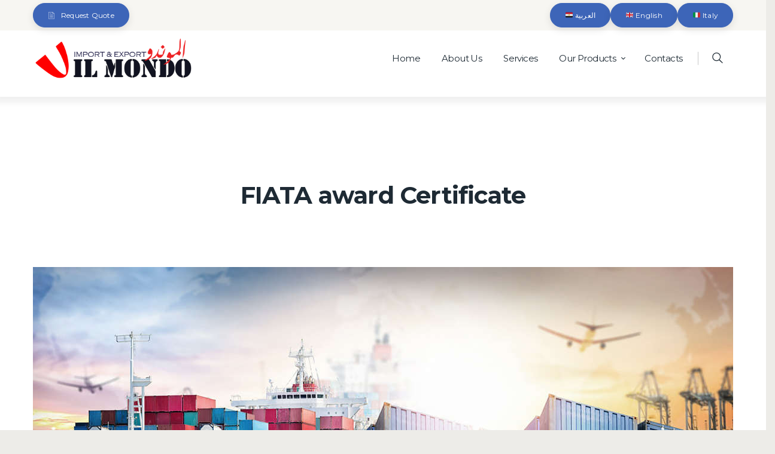

--- FILE ---
content_type: text/html; charset=UTF-8
request_url: http://www.ilmondoexpo.com/services/fiata-award-certificate/
body_size: 15084
content:
<!DOCTYPE html>
<html lang="en-US" class="no-js scheme_default">
<head>
	<meta name='robots' content='index, follow, max-image-preview:large, max-snippet:-1, max-video-preview:-1' />
	<style>img:is([sizes="auto" i], [sizes^="auto," i]) { contain-intrinsic-size: 3000px 1500px }</style>
	<link rel="alternate" hreflang="ar" href="http://www.ilmondoexpo.com/ar/services/fiata-award-certificate/" />
<link rel="alternate" hreflang="en" href="http://www.ilmondoexpo.com/services/fiata-award-certificate/" />
<link rel="alternate" hreflang="it" href="http://www.ilmondoexpo.com/it/services/certificato-premio-fiata/" />
<link rel="alternate" hreflang="x-default" href="http://www.ilmondoexpo.com/services/fiata-award-certificate/" />
		<meta charset="UTF-8">
		<meta name="viewport" content="width=device-width, initial-scale=1, maximum-scale=1">
		<link rel="profile" href="//gmpg.org/xfn/11">
		<link rel="pingback" href="http://www.ilmondoexpo.com/xmlrpc.php">
		
	<!-- This site is optimized with the Yoast SEO plugin v23.9 - https://yoast.com/wordpress/plugins/seo/ -->
	<title>FIATA award Certificate - IL Mondo</title>
	<link rel="canonical" href="https://www.ilmondoexpo.com/services/fiata-award-certificate/" />
	<meta property="og:locale" content="en_US" />
	<meta property="og:type" content="article" />
	<meta property="og:title" content="FIATA award Certificate - IL Mondo" />
	<meta property="og:description" content="The executive level of managers obtained a (FIATA award Certificate) ." />
	<meta property="og:url" content="https://www.ilmondoexpo.com/services/fiata-award-certificate/" />
	<meta property="og:site_name" content="IL Mondo" />
	<meta property="article:modified_time" content="2020-07-05T12:01:33+00:00" />
	<meta property="og:image" content="https://www.ilmondoexpo.com/wp-content/uploads/2020/05/PRBX_Transportation_1300x550.jpg" />
	<meta property="og:image:width" content="1300" />
	<meta property="og:image:height" content="550" />
	<meta property="og:image:type" content="image/jpeg" />
	<meta name="twitter:card" content="summary_large_image" />
	<meta name="twitter:label1" content="Est. reading time" />
	<meta name="twitter:data1" content="1 minute" />
	<script type="application/ld+json" class="yoast-schema-graph">{"@context":"https://schema.org","@graph":[{"@type":"WebPage","@id":"https://www.ilmondoexpo.com/services/fiata-award-certificate/","url":"https://www.ilmondoexpo.com/services/fiata-award-certificate/","name":"FIATA award Certificate - IL Mondo","isPartOf":{"@id":"http://www.ilmondoexpo.com/it/#website"},"primaryImageOfPage":{"@id":"https://www.ilmondoexpo.com/services/fiata-award-certificate/#primaryimage"},"image":{"@id":"https://www.ilmondoexpo.com/services/fiata-award-certificate/#primaryimage"},"thumbnailUrl":"http://www.ilmondoexpo.com/wp-content/uploads/2020/05/PRBX_Transportation_1300x550.jpg","datePublished":"2020-05-07T13:35:35+00:00","dateModified":"2020-07-05T12:01:33+00:00","breadcrumb":{"@id":"https://www.ilmondoexpo.com/services/fiata-award-certificate/#breadcrumb"},"inLanguage":"en-US","potentialAction":[{"@type":"ReadAction","target":["https://www.ilmondoexpo.com/services/fiata-award-certificate/"]}]},{"@type":"ImageObject","inLanguage":"en-US","@id":"https://www.ilmondoexpo.com/services/fiata-award-certificate/#primaryimage","url":"http://www.ilmondoexpo.com/wp-content/uploads/2020/05/PRBX_Transportation_1300x550.jpg","contentUrl":"http://www.ilmondoexpo.com/wp-content/uploads/2020/05/PRBX_Transportation_1300x550.jpg","width":1300,"height":550},{"@type":"BreadcrumbList","@id":"https://www.ilmondoexpo.com/services/fiata-award-certificate/#breadcrumb","itemListElement":[{"@type":"ListItem","position":1,"name":"Home","item":"https://www.ilmondoexpo.com/"},{"@type":"ListItem","position":2,"name":"Services","item":"https://www.ilmondoexpo.com/services/"},{"@type":"ListItem","position":3,"name":"FIATA award Certificate"}]},{"@type":"WebSite","@id":"http://www.ilmondoexpo.com/it/#website","url":"http://www.ilmondoexpo.com/it/","name":"IL Mondo","description":"IL Mondo Import &amp; Export","potentialAction":[{"@type":"SearchAction","target":{"@type":"EntryPoint","urlTemplate":"http://www.ilmondoexpo.com/it/?s={search_term_string}"},"query-input":{"@type":"PropertyValueSpecification","valueRequired":true,"valueName":"search_term_string"}}],"inLanguage":"en-US"}]}</script>
	<!-- / Yoast SEO plugin. -->


<link rel='dns-prefetch' href='//fonts.googleapis.com' />
<link rel="alternate" type="application/rss+xml" title="IL Mondo &raquo; Feed" href="http://www.ilmondoexpo.com/feed/" />
<link rel="alternate" type="application/rss+xml" title="IL Mondo &raquo; Comments Feed" href="http://www.ilmondoexpo.com/comments/feed/" />
<meta property="og:image" content="http://www.ilmondoexpo.com/wp-content/uploads/2020/05/PRBX_Transportation_1300x550.jpg"/>
<script type="text/javascript">
/* <![CDATA[ */
window._wpemojiSettings = {"baseUrl":"https:\/\/s.w.org\/images\/core\/emoji\/15.0.3\/72x72\/","ext":".png","svgUrl":"https:\/\/s.w.org\/images\/core\/emoji\/15.0.3\/svg\/","svgExt":".svg","source":{"concatemoji":"http:\/\/www.ilmondoexpo.com\/wp-includes\/js\/wp-emoji-release.min.js?ver=6.7.4"}};
/*! This file is auto-generated */
!function(i,n){var o,s,e;function c(e){try{var t={supportTests:e,timestamp:(new Date).valueOf()};sessionStorage.setItem(o,JSON.stringify(t))}catch(e){}}function p(e,t,n){e.clearRect(0,0,e.canvas.width,e.canvas.height),e.fillText(t,0,0);var t=new Uint32Array(e.getImageData(0,0,e.canvas.width,e.canvas.height).data),r=(e.clearRect(0,0,e.canvas.width,e.canvas.height),e.fillText(n,0,0),new Uint32Array(e.getImageData(0,0,e.canvas.width,e.canvas.height).data));return t.every(function(e,t){return e===r[t]})}function u(e,t,n){switch(t){case"flag":return n(e,"\ud83c\udff3\ufe0f\u200d\u26a7\ufe0f","\ud83c\udff3\ufe0f\u200b\u26a7\ufe0f")?!1:!n(e,"\ud83c\uddfa\ud83c\uddf3","\ud83c\uddfa\u200b\ud83c\uddf3")&&!n(e,"\ud83c\udff4\udb40\udc67\udb40\udc62\udb40\udc65\udb40\udc6e\udb40\udc67\udb40\udc7f","\ud83c\udff4\u200b\udb40\udc67\u200b\udb40\udc62\u200b\udb40\udc65\u200b\udb40\udc6e\u200b\udb40\udc67\u200b\udb40\udc7f");case"emoji":return!n(e,"\ud83d\udc26\u200d\u2b1b","\ud83d\udc26\u200b\u2b1b")}return!1}function f(e,t,n){var r="undefined"!=typeof WorkerGlobalScope&&self instanceof WorkerGlobalScope?new OffscreenCanvas(300,150):i.createElement("canvas"),a=r.getContext("2d",{willReadFrequently:!0}),o=(a.textBaseline="top",a.font="600 32px Arial",{});return e.forEach(function(e){o[e]=t(a,e,n)}),o}function t(e){var t=i.createElement("script");t.src=e,t.defer=!0,i.head.appendChild(t)}"undefined"!=typeof Promise&&(o="wpEmojiSettingsSupports",s=["flag","emoji"],n.supports={everything:!0,everythingExceptFlag:!0},e=new Promise(function(e){i.addEventListener("DOMContentLoaded",e,{once:!0})}),new Promise(function(t){var n=function(){try{var e=JSON.parse(sessionStorage.getItem(o));if("object"==typeof e&&"number"==typeof e.timestamp&&(new Date).valueOf()<e.timestamp+604800&&"object"==typeof e.supportTests)return e.supportTests}catch(e){}return null}();if(!n){if("undefined"!=typeof Worker&&"undefined"!=typeof OffscreenCanvas&&"undefined"!=typeof URL&&URL.createObjectURL&&"undefined"!=typeof Blob)try{var e="postMessage("+f.toString()+"("+[JSON.stringify(s),u.toString(),p.toString()].join(",")+"));",r=new Blob([e],{type:"text/javascript"}),a=new Worker(URL.createObjectURL(r),{name:"wpTestEmojiSupports"});return void(a.onmessage=function(e){c(n=e.data),a.terminate(),t(n)})}catch(e){}c(n=f(s,u,p))}t(n)}).then(function(e){for(var t in e)n.supports[t]=e[t],n.supports.everything=n.supports.everything&&n.supports[t],"flag"!==t&&(n.supports.everythingExceptFlag=n.supports.everythingExceptFlag&&n.supports[t]);n.supports.everythingExceptFlag=n.supports.everythingExceptFlag&&!n.supports.flag,n.DOMReady=!1,n.readyCallback=function(){n.DOMReady=!0}}).then(function(){return e}).then(function(){var e;n.supports.everything||(n.readyCallback(),(e=n.source||{}).concatemoji?t(e.concatemoji):e.wpemoji&&e.twemoji&&(t(e.twemoji),t(e.wpemoji)))}))}((window,document),window._wpemojiSettings);
/* ]]> */
</script>
<link rel='stylesheet' id='sbi_styles-css' href='http://www.ilmondoexpo.com/wp-content/plugins/instagram-feed/css/sbi-styles.min.css?ver=6.6.1' type='text/css' media='all' />
<style id='wp-emoji-styles-inline-css' type='text/css'>

	img.wp-smiley, img.emoji {
		display: inline !important;
		border: none !important;
		box-shadow: none !important;
		height: 1em !important;
		width: 1em !important;
		margin: 0 0.07em !important;
		vertical-align: -0.1em !important;
		background: none !important;
		padding: 0 !important;
	}
</style>
<link rel='stylesheet' id='wp-block-library-css' href='http://www.ilmondoexpo.com/wp-includes/css/dist/block-library/style.min.css?ver=6.7.4' type='text/css' media='all' />
<style id='classic-theme-styles-inline-css' type='text/css'>
/*! This file is auto-generated */
.wp-block-button__link{color:#fff;background-color:#32373c;border-radius:9999px;box-shadow:none;text-decoration:none;padding:calc(.667em + 2px) calc(1.333em + 2px);font-size:1.125em}.wp-block-file__button{background:#32373c;color:#fff;text-decoration:none}
</style>
<style id='global-styles-inline-css' type='text/css'>
:root{--wp--preset--aspect-ratio--square: 1;--wp--preset--aspect-ratio--4-3: 4/3;--wp--preset--aspect-ratio--3-4: 3/4;--wp--preset--aspect-ratio--3-2: 3/2;--wp--preset--aspect-ratio--2-3: 2/3;--wp--preset--aspect-ratio--16-9: 16/9;--wp--preset--aspect-ratio--9-16: 9/16;--wp--preset--color--black: #000000;--wp--preset--color--cyan-bluish-gray: #abb8c3;--wp--preset--color--white: #ffffff;--wp--preset--color--pale-pink: #f78da7;--wp--preset--color--vivid-red: #cf2e2e;--wp--preset--color--luminous-vivid-orange: #ff6900;--wp--preset--color--luminous-vivid-amber: #fcb900;--wp--preset--color--light-green-cyan: #7bdcb5;--wp--preset--color--vivid-green-cyan: #00d084;--wp--preset--color--pale-cyan-blue: #8ed1fc;--wp--preset--color--vivid-cyan-blue: #0693e3;--wp--preset--color--vivid-purple: #9b51e0;--wp--preset--gradient--vivid-cyan-blue-to-vivid-purple: linear-gradient(135deg,rgba(6,147,227,1) 0%,rgb(155,81,224) 100%);--wp--preset--gradient--light-green-cyan-to-vivid-green-cyan: linear-gradient(135deg,rgb(122,220,180) 0%,rgb(0,208,130) 100%);--wp--preset--gradient--luminous-vivid-amber-to-luminous-vivid-orange: linear-gradient(135deg,rgba(252,185,0,1) 0%,rgba(255,105,0,1) 100%);--wp--preset--gradient--luminous-vivid-orange-to-vivid-red: linear-gradient(135deg,rgba(255,105,0,1) 0%,rgb(207,46,46) 100%);--wp--preset--gradient--very-light-gray-to-cyan-bluish-gray: linear-gradient(135deg,rgb(238,238,238) 0%,rgb(169,184,195) 100%);--wp--preset--gradient--cool-to-warm-spectrum: linear-gradient(135deg,rgb(74,234,220) 0%,rgb(151,120,209) 20%,rgb(207,42,186) 40%,rgb(238,44,130) 60%,rgb(251,105,98) 80%,rgb(254,248,76) 100%);--wp--preset--gradient--blush-light-purple: linear-gradient(135deg,rgb(255,206,236) 0%,rgb(152,150,240) 100%);--wp--preset--gradient--blush-bordeaux: linear-gradient(135deg,rgb(254,205,165) 0%,rgb(254,45,45) 50%,rgb(107,0,62) 100%);--wp--preset--gradient--luminous-dusk: linear-gradient(135deg,rgb(255,203,112) 0%,rgb(199,81,192) 50%,rgb(65,88,208) 100%);--wp--preset--gradient--pale-ocean: linear-gradient(135deg,rgb(255,245,203) 0%,rgb(182,227,212) 50%,rgb(51,167,181) 100%);--wp--preset--gradient--electric-grass: linear-gradient(135deg,rgb(202,248,128) 0%,rgb(113,206,126) 100%);--wp--preset--gradient--midnight: linear-gradient(135deg,rgb(2,3,129) 0%,rgb(40,116,252) 100%);--wp--preset--font-size--small: 13px;--wp--preset--font-size--medium: 20px;--wp--preset--font-size--large: 36px;--wp--preset--font-size--x-large: 42px;--wp--preset--spacing--20: 0.44rem;--wp--preset--spacing--30: 0.67rem;--wp--preset--spacing--40: 1rem;--wp--preset--spacing--50: 1.5rem;--wp--preset--spacing--60: 2.25rem;--wp--preset--spacing--70: 3.38rem;--wp--preset--spacing--80: 5.06rem;--wp--preset--shadow--natural: 6px 6px 9px rgba(0, 0, 0, 0.2);--wp--preset--shadow--deep: 12px 12px 50px rgba(0, 0, 0, 0.4);--wp--preset--shadow--sharp: 6px 6px 0px rgba(0, 0, 0, 0.2);--wp--preset--shadow--outlined: 6px 6px 0px -3px rgba(255, 255, 255, 1), 6px 6px rgba(0, 0, 0, 1);--wp--preset--shadow--crisp: 6px 6px 0px rgba(0, 0, 0, 1);}:where(.is-layout-flex){gap: 0.5em;}:where(.is-layout-grid){gap: 0.5em;}body .is-layout-flex{display: flex;}.is-layout-flex{flex-wrap: wrap;align-items: center;}.is-layout-flex > :is(*, div){margin: 0;}body .is-layout-grid{display: grid;}.is-layout-grid > :is(*, div){margin: 0;}:where(.wp-block-columns.is-layout-flex){gap: 2em;}:where(.wp-block-columns.is-layout-grid){gap: 2em;}:where(.wp-block-post-template.is-layout-flex){gap: 1.25em;}:where(.wp-block-post-template.is-layout-grid){gap: 1.25em;}.has-black-color{color: var(--wp--preset--color--black) !important;}.has-cyan-bluish-gray-color{color: var(--wp--preset--color--cyan-bluish-gray) !important;}.has-white-color{color: var(--wp--preset--color--white) !important;}.has-pale-pink-color{color: var(--wp--preset--color--pale-pink) !important;}.has-vivid-red-color{color: var(--wp--preset--color--vivid-red) !important;}.has-luminous-vivid-orange-color{color: var(--wp--preset--color--luminous-vivid-orange) !important;}.has-luminous-vivid-amber-color{color: var(--wp--preset--color--luminous-vivid-amber) !important;}.has-light-green-cyan-color{color: var(--wp--preset--color--light-green-cyan) !important;}.has-vivid-green-cyan-color{color: var(--wp--preset--color--vivid-green-cyan) !important;}.has-pale-cyan-blue-color{color: var(--wp--preset--color--pale-cyan-blue) !important;}.has-vivid-cyan-blue-color{color: var(--wp--preset--color--vivid-cyan-blue) !important;}.has-vivid-purple-color{color: var(--wp--preset--color--vivid-purple) !important;}.has-black-background-color{background-color: var(--wp--preset--color--black) !important;}.has-cyan-bluish-gray-background-color{background-color: var(--wp--preset--color--cyan-bluish-gray) !important;}.has-white-background-color{background-color: var(--wp--preset--color--white) !important;}.has-pale-pink-background-color{background-color: var(--wp--preset--color--pale-pink) !important;}.has-vivid-red-background-color{background-color: var(--wp--preset--color--vivid-red) !important;}.has-luminous-vivid-orange-background-color{background-color: var(--wp--preset--color--luminous-vivid-orange) !important;}.has-luminous-vivid-amber-background-color{background-color: var(--wp--preset--color--luminous-vivid-amber) !important;}.has-light-green-cyan-background-color{background-color: var(--wp--preset--color--light-green-cyan) !important;}.has-vivid-green-cyan-background-color{background-color: var(--wp--preset--color--vivid-green-cyan) !important;}.has-pale-cyan-blue-background-color{background-color: var(--wp--preset--color--pale-cyan-blue) !important;}.has-vivid-cyan-blue-background-color{background-color: var(--wp--preset--color--vivid-cyan-blue) !important;}.has-vivid-purple-background-color{background-color: var(--wp--preset--color--vivid-purple) !important;}.has-black-border-color{border-color: var(--wp--preset--color--black) !important;}.has-cyan-bluish-gray-border-color{border-color: var(--wp--preset--color--cyan-bluish-gray) !important;}.has-white-border-color{border-color: var(--wp--preset--color--white) !important;}.has-pale-pink-border-color{border-color: var(--wp--preset--color--pale-pink) !important;}.has-vivid-red-border-color{border-color: var(--wp--preset--color--vivid-red) !important;}.has-luminous-vivid-orange-border-color{border-color: var(--wp--preset--color--luminous-vivid-orange) !important;}.has-luminous-vivid-amber-border-color{border-color: var(--wp--preset--color--luminous-vivid-amber) !important;}.has-light-green-cyan-border-color{border-color: var(--wp--preset--color--light-green-cyan) !important;}.has-vivid-green-cyan-border-color{border-color: var(--wp--preset--color--vivid-green-cyan) !important;}.has-pale-cyan-blue-border-color{border-color: var(--wp--preset--color--pale-cyan-blue) !important;}.has-vivid-cyan-blue-border-color{border-color: var(--wp--preset--color--vivid-cyan-blue) !important;}.has-vivid-purple-border-color{border-color: var(--wp--preset--color--vivid-purple) !important;}.has-vivid-cyan-blue-to-vivid-purple-gradient-background{background: var(--wp--preset--gradient--vivid-cyan-blue-to-vivid-purple) !important;}.has-light-green-cyan-to-vivid-green-cyan-gradient-background{background: var(--wp--preset--gradient--light-green-cyan-to-vivid-green-cyan) !important;}.has-luminous-vivid-amber-to-luminous-vivid-orange-gradient-background{background: var(--wp--preset--gradient--luminous-vivid-amber-to-luminous-vivid-orange) !important;}.has-luminous-vivid-orange-to-vivid-red-gradient-background{background: var(--wp--preset--gradient--luminous-vivid-orange-to-vivid-red) !important;}.has-very-light-gray-to-cyan-bluish-gray-gradient-background{background: var(--wp--preset--gradient--very-light-gray-to-cyan-bluish-gray) !important;}.has-cool-to-warm-spectrum-gradient-background{background: var(--wp--preset--gradient--cool-to-warm-spectrum) !important;}.has-blush-light-purple-gradient-background{background: var(--wp--preset--gradient--blush-light-purple) !important;}.has-blush-bordeaux-gradient-background{background: var(--wp--preset--gradient--blush-bordeaux) !important;}.has-luminous-dusk-gradient-background{background: var(--wp--preset--gradient--luminous-dusk) !important;}.has-pale-ocean-gradient-background{background: var(--wp--preset--gradient--pale-ocean) !important;}.has-electric-grass-gradient-background{background: var(--wp--preset--gradient--electric-grass) !important;}.has-midnight-gradient-background{background: var(--wp--preset--gradient--midnight) !important;}.has-small-font-size{font-size: var(--wp--preset--font-size--small) !important;}.has-medium-font-size{font-size: var(--wp--preset--font-size--medium) !important;}.has-large-font-size{font-size: var(--wp--preset--font-size--large) !important;}.has-x-large-font-size{font-size: var(--wp--preset--font-size--x-large) !important;}
:where(.wp-block-post-template.is-layout-flex){gap: 1.25em;}:where(.wp-block-post-template.is-layout-grid){gap: 1.25em;}
:where(.wp-block-columns.is-layout-flex){gap: 2em;}:where(.wp-block-columns.is-layout-grid){gap: 2em;}
:root :where(.wp-block-pullquote){font-size: 1.5em;line-height: 1.6;}
</style>
<link rel='stylesheet' id='wpml-blocks-css' href='http://www.ilmondoexpo.com/wp-content/plugins/sitepress-multilingual-cms/dist/css/blocks/styles.css?ver=4.6.13' type='text/css' media='all' />
<link rel='stylesheet' id='contact-form-7-css' href='http://www.ilmondoexpo.com/wp-content/plugins/contact-form-7/includes/css/styles.css?ver=6.0' type='text/css' media='all' />
<link rel='stylesheet' id='trx_addons-icons-css' href='http://www.ilmondoexpo.com/wp-content/plugins/trx_addons/css/font-icons/css/trx_addons_icons-embedded.css?ver=6.7.4' type='text/css' media='all' />
<link rel='stylesheet' id='swiperslider-css' href='http://www.ilmondoexpo.com/wp-content/plugins/trx_addons/js/swiper/swiper.css' type='text/css' media='all' />
<link rel='stylesheet' id='magnific-popup-css' href='http://www.ilmondoexpo.com/wp-content/plugins/trx_addons/js/magnific/magnific-popup.css' type='text/css' media='all' />
<link rel='stylesheet' id='trx_addons-css' href='http://www.ilmondoexpo.com/wp-content/plugins/trx_addons/css/trx_addons.css' type='text/css' media='all' />
<link rel='stylesheet' id='trx_addons-animation-css' href='http://www.ilmondoexpo.com/wp-content/plugins/trx_addons/css/trx_addons.animation.css?ver=6.7.4' type='text/css' media='all' />
<link rel='stylesheet' id='wpml-legacy-dropdown-0-css' href='http://www.ilmondoexpo.com/wp-content/plugins/sitepress-multilingual-cms/templates/language-switchers/legacy-dropdown/style.min.css?ver=1' type='text/css' media='all' />
<link rel='stylesheet' id='wpml-menu-item-0-css' href='http://www.ilmondoexpo.com/wp-content/plugins/sitepress-multilingual-cms/templates/language-switchers/menu-item/style.min.css?ver=1' type='text/css' media='all' />
<link rel='stylesheet' id='js_composer_front-css' href='http://www.ilmondoexpo.com/wp-content/plugins/js_composer/assets/css/js_composer.min.css?ver=6.11.0' type='text/css' media='all' />
<link rel='stylesheet' id='translogic-font-google_fonts-css' href='http://fonts.googleapis.com/css?family=Open+Sans%3A300%2C300italic%2C400%2C400italic%2C700%2C700italic%7CMontserrat%3A400%2C700%7CLora%3A400%2C400i%2C700%2C700i&#038;subset=latin%2Clatin-ext&#038;ver=6.7.4' type='text/css' media='all' />
<link rel='stylesheet' id='fontello-css' href='http://www.ilmondoexpo.com/wp-content/themes/translogic/css/fontello/css/fontello-embedded.css?ver=6.7.4' type='text/css' media='all' />
<link rel='stylesheet' id='translogic-main-css' href='http://www.ilmondoexpo.com/wp-content/themes/translogic/style.css' type='text/css' media='all' />
<style id='translogic-main-inline-css' type='text/css'>
.post-navigation .nav-previous a .nav-arrow
</style>
<link rel='stylesheet' id='translogic-colors-css' href='http://www.ilmondoexpo.com/wp-content/themes/translogic/css/__colors.css?ver=6.7.4' type='text/css' media='all' />
<link rel='stylesheet' id='translogic-styles-css' href='http://www.ilmondoexpo.com/wp-content/themes/translogic/css/__styles.css?ver=6.7.4' type='text/css' media='all' />
<link rel='stylesheet' id='mediaelement-css' href='http://www.ilmondoexpo.com/wp-includes/js/mediaelement/mediaelementplayer-legacy.min.css?ver=4.2.17' type='text/css' media='all' />
<link rel='stylesheet' id='wp-mediaelement-css' href='http://www.ilmondoexpo.com/wp-includes/js/mediaelement/wp-mediaelement.min.css?ver=6.7.4' type='text/css' media='all' />
<link rel='stylesheet' id='translogic-responsive-css' href='http://www.ilmondoexpo.com/wp-content/themes/translogic/css/responsive.css?ver=6.7.4' type='text/css' media='all' />
<script type="text/javascript" id="wpml-cookie-js-extra">
/* <![CDATA[ */
var wpml_cookies = {"wp-wpml_current_language":{"value":"en","expires":1,"path":"\/"}};
var wpml_cookies = {"wp-wpml_current_language":{"value":"en","expires":1,"path":"\/"}};
/* ]]> */
</script>
<script type="text/javascript" src="http://www.ilmondoexpo.com/wp-content/plugins/sitepress-multilingual-cms/res/js/cookies/language-cookie.js?ver=4.6.13" id="wpml-cookie-js" defer="defer" data-wp-strategy="defer"></script>
<script type="text/javascript" src="http://www.ilmondoexpo.com/wp-includes/js/jquery/jquery.min.js?ver=3.7.1" id="jquery-core-js"></script>
<script type="text/javascript" src="http://www.ilmondoexpo.com/wp-includes/js/jquery/jquery-migrate.min.js?ver=3.4.1" id="jquery-migrate-js"></script>
<script type="text/javascript" src="http://www.ilmondoexpo.com/wp-content/plugins/sitepress-multilingual-cms/templates/language-switchers/legacy-dropdown/script.min.js?ver=1" id="wpml-legacy-dropdown-0-js"></script>
<link rel="https://api.w.org/" href="http://www.ilmondoexpo.com/wp-json/" /><link rel="alternate" title="JSON" type="application/json" href="http://www.ilmondoexpo.com/wp-json/wp/v2/cpt_services/2512" /><link rel="EditURI" type="application/rsd+xml" title="RSD" href="http://www.ilmondoexpo.com/xmlrpc.php?rsd" />
<meta name="generator" content="WordPress 6.7.4" />
<link rel='shortlink' href='http://www.ilmondoexpo.com/?p=2512' />
<link rel="alternate" title="oEmbed (JSON)" type="application/json+oembed" href="http://www.ilmondoexpo.com/wp-json/oembed/1.0/embed?url=http%3A%2F%2Fwww.ilmondoexpo.com%2Fservices%2Ffiata-award-certificate%2F" />
<link rel="alternate" title="oEmbed (XML)" type="text/xml+oembed" href="http://www.ilmondoexpo.com/wp-json/oembed/1.0/embed?url=http%3A%2F%2Fwww.ilmondoexpo.com%2Fservices%2Ffiata-award-certificate%2F&#038;format=xml" />
<meta name="generator" content="WPML ver:4.6.13 stt:5,1,27;" />
			<style type="text/css">
			<!--
				#page_preloader {
					background-color: background-color:#ff1c1c;;				}
			-->
			</style>
					<script>
			document.documentElement.className = document.documentElement.className.replace('no-js', 'js');
		</script>
				<style>
			.no-js img.lazyload {
				display: none;
			}

			figure.wp-block-image img.lazyloading {
				min-width: 150px;
			}

						.lazyload, .lazyloading {
				opacity: 0;
			}

			.lazyloaded {
				opacity: 1;
				transition: opacity 400ms;
				transition-delay: 0ms;
			}

					</style>
		<meta name="generator" content="Powered by WPBakery Page Builder - drag and drop page builder for WordPress."/>
<style type="text/css" id="custom-background-css">
body.custom-background { background-color: #edece8; }
</style>
	<meta name="generator" content="Powered by Slider Revolution 6.6.13 - responsive, Mobile-Friendly Slider Plugin for WordPress with comfortable drag and drop interface." />
<link rel="icon" href="http://www.ilmondoexpo.com/wp-content/uploads/2020/04/cropped-Mohamed-import-export-ver-4-32x32.png" sizes="32x32" />
<link rel="icon" href="http://www.ilmondoexpo.com/wp-content/uploads/2020/04/cropped-Mohamed-import-export-ver-4-192x192.png" sizes="192x192" />
<link rel="apple-touch-icon" href="http://www.ilmondoexpo.com/wp-content/uploads/2020/04/cropped-Mohamed-import-export-ver-4-180x180.png" />
<meta name="msapplication-TileImage" content="http://www.ilmondoexpo.com/wp-content/uploads/2020/04/cropped-Mohamed-import-export-ver-4-270x270.png" />
<script>function setREVStartSize(e){
			//window.requestAnimationFrame(function() {
				window.RSIW = window.RSIW===undefined ? window.innerWidth : window.RSIW;
				window.RSIH = window.RSIH===undefined ? window.innerHeight : window.RSIH;
				try {
					var pw = document.getElementById(e.c).parentNode.offsetWidth,
						newh;
					pw = pw===0 || isNaN(pw) || (e.l=="fullwidth" || e.layout=="fullwidth") ? window.RSIW : pw;
					e.tabw = e.tabw===undefined ? 0 : parseInt(e.tabw);
					e.thumbw = e.thumbw===undefined ? 0 : parseInt(e.thumbw);
					e.tabh = e.tabh===undefined ? 0 : parseInt(e.tabh);
					e.thumbh = e.thumbh===undefined ? 0 : parseInt(e.thumbh);
					e.tabhide = e.tabhide===undefined ? 0 : parseInt(e.tabhide);
					e.thumbhide = e.thumbhide===undefined ? 0 : parseInt(e.thumbhide);
					e.mh = e.mh===undefined || e.mh=="" || e.mh==="auto" ? 0 : parseInt(e.mh,0);
					if(e.layout==="fullscreen" || e.l==="fullscreen")
						newh = Math.max(e.mh,window.RSIH);
					else{
						e.gw = Array.isArray(e.gw) ? e.gw : [e.gw];
						for (var i in e.rl) if (e.gw[i]===undefined || e.gw[i]===0) e.gw[i] = e.gw[i-1];
						e.gh = e.el===undefined || e.el==="" || (Array.isArray(e.el) && e.el.length==0)? e.gh : e.el;
						e.gh = Array.isArray(e.gh) ? e.gh : [e.gh];
						for (var i in e.rl) if (e.gh[i]===undefined || e.gh[i]===0) e.gh[i] = e.gh[i-1];
											
						var nl = new Array(e.rl.length),
							ix = 0,
							sl;
						e.tabw = e.tabhide>=pw ? 0 : e.tabw;
						e.thumbw = e.thumbhide>=pw ? 0 : e.thumbw;
						e.tabh = e.tabhide>=pw ? 0 : e.tabh;
						e.thumbh = e.thumbhide>=pw ? 0 : e.thumbh;
						for (var i in e.rl) nl[i] = e.rl[i]<window.RSIW ? 0 : e.rl[i];
						sl = nl[0];
						for (var i in nl) if (sl>nl[i] && nl[i]>0) { sl = nl[i]; ix=i;}
						var m = pw>(e.gw[ix]+e.tabw+e.thumbw) ? 1 : (pw-(e.tabw+e.thumbw)) / (e.gw[ix]);
						newh =  (e.gh[ix] * m) + (e.tabh + e.thumbh);
					}
					var el = document.getElementById(e.c);
					if (el!==null && el) el.style.height = newh+"px";
					el = document.getElementById(e.c+"_wrapper");
					if (el!==null && el) {
						el.style.height = newh+"px";
						el.style.display = "block";
					}
				} catch(e){
					console.log("Failure at Presize of Slider:" + e)
				}
			//});
		  };</script>
<style type="text/css" data-type="vc_shortcodes-custom-css">.vc_custom_1480006603932{background-position: 0 0 !important;background-repeat: no-repeat !important;}</style><noscript><style> .wpb_animate_when_almost_visible { opacity: 1; }</style></noscript></head>

<body class="cpt_services-template-default single single-cpt_services postid-2512 custom-background preloader body_tag scheme_default blog_mode_services body_style_wide  is_stream blog_style_chess_2 sidebar_hide expand_content header_style_header-custom-640 header_position_default menu_style_top no_layout wpb-js-composer js-comp-ver-6.11.0 vc_responsive">

		
	<div class="body_wrap">

		<div class="page_wrap">

			<header class="top_panel top_panel_custom top_panel_custom_640 without_bg_image with_featured_image scheme_default"><div class="vc_row wpb_row vc_row-fluid sc_layouts_row sc_layouts_row_type_narrow"><div class="wpb_column vc_column_container vc_col-sm-12 sc_layouts_column sc_layouts_column_align_center sc_layouts_column_icons_position_left"><div class="vc_column-inner"><div class="wpb_wrapper"><div id="sc_content_1854008451"
		class="sc_content sc_content_default sc_content_width_1_1"><div class="sc_content_container"><div class="vc_row wpb_row vc_inner vc_row-fluid vc_row-o-equal-height vc_row-o-content-middle vc_row-flex"><div class="wpb_column vc_column_container vc_col-sm-4 sc_layouts_column sc_layouts_column_align_left sc_layouts_column_icons_position_left"><div class="vc_column-inner"><div class="wpb_wrapper"><div class="sc_layouts_item"><div class="sc_item_button sc_button_wrap"><a href="http://www.ilmondoexpo.com/contacts/" id="sc_button_481210304" class="sc_button sc_button_accent sc_button_size_normal sc_button_icon_left"><span class="sc_button_icon"><span class="icon-file"></span></span><span class="sc_button_text"><span class="sc_button_title">Request Quote</span></span><!-- /.sc_button_text --></a><!-- /.sc_button --></div><!-- /.sc_item_button --></div></div></div></div><div class="wpb_column vc_column_container vc_col-sm-8 sc_layouts_column sc_layouts_column_align_right sc_layouts_column_icons_position_left"><div class="vc_column-inner"><div class="wpb_wrapper"><div class="sc_layouts_item"><div class="sc_item_button sc_button_wrap"><a href="http://www.ilmondoexpo.com/ar/" id="sc_button_438302541" class="sc_button sc_button_default sc_button_size_normal sc_button_icon_left"><span class="sc_button_text"><span class="sc_button_title">🇪🇬 العربية</span></span><!-- /.sc_button_text --></a><!-- /.sc_button --></div><!-- /.sc_item_button --></div><div class="sc_layouts_item"><div class="sc_item_button sc_button_wrap"><a href="http://www.ilmondoexpo.com/" id="sc_button_824245871" class="sc_button sc_button_default sc_button_size_normal sc_button_icon_left"><span class="sc_button_text"><span class="sc_button_title">🇬🇧 English</span></span><!-- /.sc_button_text --></a><!-- /.sc_button --></div><!-- /.sc_item_button --></div><div class="sc_layouts_item"><div class="sc_item_button sc_button_wrap"><a href="http://www.ilmondoexpo.com/it/" id="sc_button_2061601678" class="sc_button sc_button_default sc_button_size_normal sc_button_icon_left"><span class="sc_button_text"><span class="sc_button_title">🇮🇹 Italy</span></span><!-- /.sc_button_text --></a><!-- /.sc_button --></div><!-- /.sc_item_button --></div></div></div></div></div></div></div><!-- /.sc_content --></div></div></div></div><div class="vc_row wpb_row vc_row-fluid sc_layouts_row sc_layouts_row_type_normal sc_layouts_row_delimiter sc_layouts_row_fixed"><div class="wpb_column vc_column_container vc_col-sm-12 sc_layouts_column sc_layouts_column_align_center sc_layouts_column_icons_position_left"><div class="vc_column-inner vc_custom_1589315877279"><div class="wpb_wrapper"><div id="sc_content_1756429628"
		class="sc_content sc_content_default sc_content_width_1_1"><div class="sc_content_container"><div class="vc_row wpb_row vc_inner vc_row-fluid vc_row-o-equal-height vc_row-o-content-middle vc_row-flex"><div class="wpb_column vc_column_container vc_col-sm-3 sc_layouts_column sc_layouts_column_align_left sc_layouts_column_icons_position_left"><div class="vc_column-inner"><div class="wpb_wrapper"><div class="sc_layouts_item"><a href="http://www.ilmondoexpo.com/" id="sc_layouts_logo_1996334255" class="sc_layouts_logo sc_layouts_logo_default"><img class="logo_image lazyload" data-src="http://www.ilmondoexpo.com/wp-content/uploads/2020/05/ilmondo_logo.png" alt="" width="6000" height="1500" src="[data-uri]" style="--smush-placeholder-width: 6000px; --smush-placeholder-aspect-ratio: 6000/1500;"><noscript><img class="logo_image" src="http://www.ilmondoexpo.com/wp-content/uploads/2020/05/ilmondo_logo.png" alt="" width="6000" height="1500"></noscript></a><!-- /.sc_layouts_logo --></div></div></div></div><div class="wpb_column vc_column_container vc_col-sm-9 sc_layouts_column sc_layouts_column_align_right sc_layouts_column_icons_position_left"><div class="vc_column-inner"><div class="wpb_wrapper"><div class="sc_layouts_item"><nav id="sc_layouts_menu_1587399836" class="sc_layouts_menu sc_layouts_menu_default menu_hover_slide_line hide_on_mobile" data-animation-in="fadeInUpSmall" data-animation-out="fadeOutDownSmall"><ul id="menu-main-menu" class="sc_layouts_menu_nav"><li id="menu-item-614" class="menu-item menu-item-type-post_type menu-item-object-page menu-item-home menu-item-614"><a href="http://www.ilmondoexpo.com/"><span>Home</span></a></li><li id="menu-item-621" class="menu-item menu-item-type-post_type menu-item-object-page menu-item-621"><a href="http://www.ilmondoexpo.com/about-us/"><span>About Us</span></a></li><li id="menu-item-1561" class="menu-item menu-item-type-custom menu-item-object-custom menu-item-1561"><a href="http://www.ilmondoexpo.com/services_group/services/"><span>Services</span></a></li><li id="menu-item-2421" class="menu-item menu-item-type-custom menu-item-object-custom menu-item-has-children menu-item-2421"><a href="#"><span>Our Products</span></a>
<ul class="sub-menu"><li id="menu-item-2423" class="menu-item menu-item-type-custom menu-item-object-custom menu-item-has-children menu-item-2423"><a href="#"><span>Exports</span></a>
	<ul class="sub-menu"><li id="menu-item-2427" class="menu-item menu-item-type-post_type menu-item-object-post menu-item-2427"><a href="http://www.ilmondoexpo.com/export/dates/"><span>Dates</span></a></li><li id="menu-item-2434" class="menu-item menu-item-type-post_type menu-item-object-post menu-item-2434"><a href="http://www.ilmondoexpo.com/export/watermelon/"><span>Watermelon</span></a></li><li id="menu-item-2433" class="menu-item menu-item-type-post_type menu-item-object-post menu-item-2433"><a href="http://www.ilmondoexpo.com/export/cantaloupe/"><span>Cantaloupe</span></a></li><li id="menu-item-2435" class="menu-item menu-item-type-post_type menu-item-object-post menu-item-2435"><a href="http://www.ilmondoexpo.com/export/orange/"><span>Orange</span></a></li><li id="menu-item-2431" class="menu-item menu-item-type-post_type menu-item-object-post menu-item-2431"><a href="http://www.ilmondoexpo.com/export/mandarin/"><span>Mandarin</span></a></li><li id="menu-item-2432" class="menu-item menu-item-type-post_type menu-item-object-post menu-item-2432"><a href="http://www.ilmondoexpo.com/export/lemon/"><span>Lemon</span></a></li><li id="menu-item-2429" class="menu-item menu-item-type-post_type menu-item-object-post menu-item-2429"><a href="http://www.ilmondoexpo.com/export/potatoes/"><span>Potatoes</span></a></li><li id="menu-item-2430" class="menu-item menu-item-type-post_type menu-item-object-post menu-item-2430"><a href="http://www.ilmondoexpo.com/export/onions/"><span>Onions</span></a></li><li id="menu-item-2428" class="menu-item menu-item-type-post_type menu-item-object-post menu-item-2428"><a href="http://www.ilmondoexpo.com/export/artichoke/"><span>Artichoke</span></a></li><li id="menu-item-2914" class="menu-item menu-item-type-post_type menu-item-object-post menu-item-2914"><a href="http://www.ilmondoexpo.com/export/apple-2/"><span>Apple</span></a></li><li id="menu-item-3045" class="menu-item menu-item-type-post_type menu-item-object-post menu-item-3045"><a href="http://www.ilmondoexpo.com/export/grape/"><span>Grape</span></a></li><li id="menu-item-3046" class="menu-item menu-item-type-post_type menu-item-object-post menu-item-3046"><a href="http://www.ilmondoexpo.com/export/mango/"><span>Mango</span></a></li><li id="menu-item-3047" class="menu-item menu-item-type-post_type menu-item-object-post menu-item-3047"><a href="http://www.ilmondoexpo.com/export/pomegranate/"><span>Pomegranate</span></a></li></ul>
</li><li id="menu-item-2422" class="menu-item menu-item-type-custom menu-item-object-custom menu-item-has-children menu-item-2422"><a href="#"><span>Imports</span></a>
	<ul class="sub-menu"><li id="menu-item-2424" class="menu-item menu-item-type-post_type menu-item-object-post menu-item-2424"><a href="http://www.ilmondoexpo.com/import/apple/"><span>Apple</span></a></li></ul>
</li></ul>
</li><li id="menu-item-623" class="menu-item menu-item-type-post_type menu-item-object-page menu-item-623"><a href="http://www.ilmondoexpo.com/contacts/"><span>Contacts</span></a></li></ul></nav><!-- /.sc_layouts_menu --><div class="sc_layouts_iconed_text sc_layouts_menu_mobile_button">
		<a class="sc_layouts_item_link sc_layouts_iconed_text_link" href="#">
			<span class="sc_layouts_item_icon sc_layouts_iconed_text_icon trx_addons_icon-menu">Menu</span>
		</a>
	</div></div><div class="sc_layouts_item"><div id="sc_layouts_search_71873157" class="sc_layouts_search"><div class="search_wrap search_style_fullscreen search_ajax layouts_search">
	<div class="search_form_wrap">
		<form role="search" method="get" class="search_form" action="http://www.ilmondoexpo.com/">
			<input type="text" class="search_field" placeholder="Search" value="" name="s">
			<button type="submit" class="search_submit icon-search-alt"></button>
							<a class="search_close trx_addons_icon-delete"></a>
					</form>
	</div>
	<div class="search_results widget_area"><a href="#" class="search_results_close trx_addons_icon-cancel"></a><div class="search_results_content"></div></div></div></div><!-- /.sc_layouts_search --></div></div></div></div></div></div></div><!-- /.sc_content --></div></div></div></div><div class="vc_row wpb_row vc_row-fluid sc_layouts_row sc_layouts_row_type_normal sc_layouts_hide_on_frontpage"><div class="wpb_column vc_column_container vc_col-sm-12 sc_layouts_column sc_layouts_column_align_center sc_layouts_column_icons_position_left"><div class="vc_column-inner"><div class="wpb_wrapper"><div id="sc_content_1072481745"
		class="sc_content sc_content_default sc_content_width_1_1"><div class="sc_content_container"><div class="sc_layouts_item"><div id="sc_layouts_title_1670275816" class="sc_layouts_title"><div class="sc_layouts_title_title">			<h1 class="sc_layouts_title_caption">FIATA award Certificate</h1>
			</div></div><!-- /.sc_layouts_title --></div></div></div><!-- /.sc_content --></div></div></div></div></header><div class="menu_mobile_overlay"></div>
<div class="menu_mobile scheme_dark">
	<div class="menu_mobile_inner">
		<a class="menu_mobile_close icon-cancel"></a><a class="sc_layouts_logo" href="http://www.ilmondoexpo.com/"><img data-src="http://www.ilmondoexpo.com/wp-content/uploads/2020/05/ilmondo_logo_inv.png" alt="ilmondo_logo_inv.png" width="6000" height="1500" src="[data-uri]" class="lazyload" style="--smush-placeholder-width: 6000px; --smush-placeholder-aspect-ratio: 6000/1500;"><noscript><img src="http://www.ilmondoexpo.com/wp-content/uploads/2020/05/ilmondo_logo_inv.png" alt="ilmondo_logo_inv.png" width="6000" height="1500"></noscript></a><nav class="menu_mobile_nav_area"><ul id="menu_mobile" class=" menu_mobile_nav"><li id="menu_mobile-item-2817" class="menu-item menu-item-type-post_type menu-item-object-page menu-item-home menu-item-2817"><a href="http://www.ilmondoexpo.com/"><span>Home</span></a></li><li id="menu_mobile-item-2818" class="menu-item menu-item-type-post_type menu-item-object-page menu-item-2818"><a href="http://www.ilmondoexpo.com/about-us/"><span>About Us</span></a></li><li id="menu_mobile-item-2819" class="menu-item menu-item-type-custom menu-item-object-custom menu-item-2819"><a href="http://www.ilmondoexpo.com/services_group/services/"><span>Services</span></a></li><li id="menu_mobile-item-2820" class="menu-item menu-item-type-custom menu-item-object-custom menu-item-has-children menu-item-2820"><a href="#"><span>Our Products</span></a>
<ul class="sub-menu"><li id="menu_mobile-item-2821" class="menu-item menu-item-type-custom menu-item-object-custom menu-item-has-children menu-item-2821"><a href="#"><span>Exports</span></a>
	<ul class="sub-menu"><li id="menu_mobile-item-2826" class="menu-item menu-item-type-post_type menu-item-object-post menu-item-2826"><a href="http://www.ilmondoexpo.com/export/dates/"><span>Dates</span></a></li><li id="menu_mobile-item-2824" class="menu-item menu-item-type-post_type menu-item-object-post menu-item-2824"><a href="http://www.ilmondoexpo.com/export/artichoke/"><span>Artichoke</span></a></li><li id="menu_mobile-item-2825" class="menu-item menu-item-type-post_type menu-item-object-post menu-item-2825"><a href="http://www.ilmondoexpo.com/export/cantaloupe/"><span>Cantaloupe</span></a></li><li id="menu_mobile-item-2827" class="menu-item menu-item-type-post_type menu-item-object-post menu-item-2827"><a href="http://www.ilmondoexpo.com/export/lemon/"><span>Lemon</span></a></li><li id="menu_mobile-item-2828" class="menu-item menu-item-type-post_type menu-item-object-post menu-item-2828"><a href="http://www.ilmondoexpo.com/export/mandarin/"><span>Mandarin</span></a></li><li id="menu_mobile-item-2829" class="menu-item menu-item-type-post_type menu-item-object-post menu-item-2829"><a href="http://www.ilmondoexpo.com/export/onions/"><span>Onions</span></a></li><li id="menu_mobile-item-2830" class="menu-item menu-item-type-post_type menu-item-object-post menu-item-2830"><a href="http://www.ilmondoexpo.com/export/orange/"><span>Orange</span></a></li><li id="menu_mobile-item-2831" class="menu-item menu-item-type-post_type menu-item-object-post menu-item-2831"><a href="http://www.ilmondoexpo.com/export/potatoes/"><span>Potatoes</span></a></li><li id="menu_mobile-item-2832" class="menu-item menu-item-type-post_type menu-item-object-post menu-item-2832"><a href="http://www.ilmondoexpo.com/export/watermelon/"><span>Watermelon</span></a></li><li id="menu_mobile-item-2916" class="menu-item menu-item-type-post_type menu-item-object-post menu-item-2916"><a href="http://www.ilmondoexpo.com/export/apple-2/"><span>Apple</span></a></li><li id="menu_mobile-item-3054" class="menu-item menu-item-type-post_type menu-item-object-post menu-item-3054"><a href="http://www.ilmondoexpo.com/export/grape/"><span>Grape</span></a></li><li id="menu_mobile-item-3055" class="menu-item menu-item-type-post_type menu-item-object-post menu-item-3055"><a href="http://www.ilmondoexpo.com/export/mango/"><span>Mango</span></a></li><li id="menu_mobile-item-3056" class="menu-item menu-item-type-post_type menu-item-object-post menu-item-3056"><a href="http://www.ilmondoexpo.com/export/pomegranate/"><span>Pomegranate</span></a></li></ul>
</li><li id="menu_mobile-item-2822" class="menu-item menu-item-type-custom menu-item-object-custom menu-item-has-children menu-item-2822"><a href="#"><span>Imports</span></a>
	<ul class="sub-menu"><li id="menu_mobile-item-2823" class="menu-item menu-item-type-post_type menu-item-object-post menu-item-2823"><a href="http://www.ilmondoexpo.com/import/apple/"><span>Apple</span></a></li></ul>
</li></ul>
</li><li id="menu_mobile-item-2833" class="menu-item menu-item-type-post_type menu-item-object-page menu-item-2833"><a href="http://www.ilmondoexpo.com/contacts/"><span>Contacts</span></a></li><li id="menu_mobile-item-wpml-ls-72-en" class="menu-item-language menu-item-language-current menu-item wpml-ls-slot-72 wpml-ls-item wpml-ls-item-en wpml-ls-current-language wpml-ls-menu-item menu-item-type-wpml_ls_menu_item menu-item-object-wpml_ls_menu_item menu-item-has-children menu-item-wpml-ls-72-en"><a href="http://www.ilmondoexpo.com/services/fiata-award-certificate/" title="English"><span><img
            class="wpml-ls-flag lazyload"
            data-src="http://www.ilmondoexpo.com/wp-content/plugins/sitepress-multilingual-cms/res/flags/en.png"
            alt=""
            
            
 src="[data-uri]" /><noscript><img
            class="wpml-ls-flag"
            src="http://www.ilmondoexpo.com/wp-content/plugins/sitepress-multilingual-cms/res/flags/en.png"
            alt=""
            
            
    /></noscript><span class="wpml-ls-display">English</span></span></a>
<ul class="sub-menu"><li id="menu_mobile-item-wpml-ls-72-ar" class="menu-item-language menu-item wpml-ls-slot-72 wpml-ls-item wpml-ls-item-ar wpml-ls-menu-item wpml-ls-first-item menu-item-type-wpml_ls_menu_item menu-item-object-wpml_ls_menu_item menu-item-wpml-ls-72-ar"><a href="http://www.ilmondoexpo.com/ar/services/fiata-award-certificate/" title="Arabic"><span><img
            class="wpml-ls-flag lazyload"
            data-src="http://www.ilmondoexpo.com/wp-content/plugins/sitepress-multilingual-cms/res/flags/ar.png"
            alt=""
            
            
 src="[data-uri]" /><noscript><img
            class="wpml-ls-flag"
            src="http://www.ilmondoexpo.com/wp-content/plugins/sitepress-multilingual-cms/res/flags/ar.png"
            alt=""
            
            
    /></noscript><span class="wpml-ls-display">Arabic</span></span></a></li><li id="menu_mobile-item-wpml-ls-72-it" class="menu-item-language menu-item wpml-ls-slot-72 wpml-ls-item wpml-ls-item-it wpml-ls-menu-item wpml-ls-last-item menu-item-type-wpml_ls_menu_item menu-item-object-wpml_ls_menu_item menu-item-wpml-ls-72-it"><a href="http://www.ilmondoexpo.com/it/services/certificato-premio-fiata/" title="Italian"><span><img
            class="wpml-ls-flag lazyload"
            data-src="http://www.ilmondoexpo.com/wp-content/plugins/sitepress-multilingual-cms/res/flags/it.png"
            alt=""
            
            
 src="[data-uri]" /><noscript><img
            class="wpml-ls-flag"
            src="http://www.ilmondoexpo.com/wp-content/plugins/sitepress-multilingual-cms/res/flags/it.png"
            alt=""
            
            
    /></noscript><span class="wpml-ls-display">Italian</span></span></a></li></ul>
</li></ul></nav><div class="search_wrap search_style_normal search_mobile">
	<div class="search_form_wrap">
		<form role="search" method="get" class="search_form" action="http://www.ilmondoexpo.com/">
			<input type="text" class="search_field" placeholder="Search" value="" name="s">
			<button type="submit" class="search_submit icon-search-alt"></button>
					</form>
	</div>
	</div><div class="socials_mobile"><span class="social_item"><a href="#" target="_blank" class="social_icons social_twitter"><span class="trx_addons_icon-twitter"></span></a></span><span class="social_item"><a href="#" target="_blank" class="social_icons social_facebook"><span class="trx_addons_icon-facebook"></span></a></span><span class="social_item"><a href="#" target="_blank" class="social_icons social_tumblr"><span class="trx_addons_icon-tumblr"></span></a></span><span class="social_item"><a href="https://www.instagram.com/themerex_net/" target="_blank" class="social_icons social_instagram"><span class="trx_addons_icon-instagram"></span></a></span></div>	</div>
</div>

			<div class="page_content_wrap scheme_default">

								<div class="content_wrap">
				
									

					<div class="content">
										
	<article id="post-2512" class="services_page itemscope post-2512 cpt_services type-cpt_services status-publish has-post-thumbnail hentry cpt_services_group-our-advantages"		itemscope itemtype="http://schema.org/Article">
		
		<section class="services_page_header">	

			<div class="services_page_featured">
					<img width="1170" height="550" src="http://www.ilmondoexpo.com/wp-content/uploads/2020/05/PRBX_Transportation_1300x550-1170x550.jpg" class="attachment-translogic-thumb-huge size-translogic-thumb-huge wp-post-image" alt="FIATA award Certificate" itemprop="image" decoding="async" fetchpriority="high" />				</div>
						</section>
		<section class="services_page_content entry-content" itemprop="articleBody"><section class="wpb-content-wrapper"><div data-vc-full-width="true" data-vc-full-width-init="false" class="vc_row wpb_row vc_row-fluid vc_custom_1480006603932 vc_row-has-fill"><div class="wpb_column vc_column_container vc_col-sm-12 sc_layouts_column_icons_position_left"><div class="vc_column-inner"><div class="wpb_wrapper"><div  id="sc_promo_1042750590" 
	class="sc_promo sc_promo_default sc_promo_size_small sc_promo_image_position_right"><div class="sc_promo_image lazyload" style="background-image:inherit;width:50%;right: 0;" data-bg-image="url(http://www.ilmondoexpo.com/wp-content/uploads/2020/05/retreiveOnePIC.jpg)"></div><div class="sc_promo_text" style="width: 50%;float: left;">
			<div class="sc_promo_text_inner" style=""><h6 class="sc_item_subtitle sc_promo_subtitle sc_align_default sc_item_title_style_default">Our Advantages</h6><h2 class="sc_item_title sc_promo_title sc_align_default sc_item_title_style_default">FIATA award Certificate</h2><div class="sc_item_descr sc_promo_descr sc_align_default">The executive level of managers obtained a (FIATA award Certificate), which makes the follow-up to the company's logistic services going according to internationally approved standards.</p>
<p>IL Mundo Company is a primary source for supplying the finest fresh vegetables and fruits to the Italian market, where our products are located in the most famous Italian hypermarket chains as well as the Hungarian and Polish markets through the branches of our offices for these countries.</div></div>
		</div><!-- /.sc_promo_text --></div><!-- /.sc_promo --><div class="vc_empty_space"   style="height: 7em"><span class="vc_empty_space_inner"></span></div></div></div></div></div><div class="vc_row-full-width vc_clearfix"></div>
</section></section><!-- .entry-content --></article>				
					</div><!-- </.content> -->

					</div><!-- </.content_wrap> -->			</div><!-- </.page_content_wrap> -->

						
			<footer class="site_footer_wrap scheme_dark">
										<div class="footer_wrap widget_area">
							<div class="footer_wrap_inner widget_area_inner">
								<div class="content_wrap"><div class="columns_wrap"><aside id="trx_addons_widget_contacts-3" class="column-1_4 widget widget_contacts"><div class="contacts_logo"><img data-src="http://www.ilmondoexpo.com/wp-content/uploads/2020/05/ilmondo_logo_inv.png" alt="" width="6000" height="1500" src="[data-uri]" class="lazyload" style="--smush-placeholder-width: 6000px; --smush-placeholder-aspect-ratio: 6000/1500;"><noscript><img src="http://www.ilmondoexpo.com/wp-content/uploads/2020/05/ilmondo_logo_inv.png" alt="" width="6000" height="1500"></noscript></div><div class="contacts_description"><p>Whether you require distribution or fulfillment, defined freight forwarding, or a complete supply chain solution, we are here for you.</p>
</div></aside><aside id="nav_menu-4" class="column-1_4 widget widget_nav_menu"><div class="menu-q2-container"><ul id="menu-q2" class="menu"><li id="menu-item-2675" class="menu-item menu-item-type-post_type menu-item-object-post menu-item-2675"><a href="http://www.ilmondoexpo.com/export/mandarin/">Mandarin</a></li>
<li id="menu-item-2676" class="menu-item menu-item-type-post_type menu-item-object-post menu-item-2676"><a href="http://www.ilmondoexpo.com/export/lemon/">Lemon</a></li>
<li id="menu-item-2677" class="menu-item menu-item-type-post_type menu-item-object-post menu-item-2677"><a href="http://www.ilmondoexpo.com/export/cantaloupe/">Cantaloupe</a></li>
<li id="menu-item-2678" class="menu-item menu-item-type-post_type menu-item-object-post menu-item-2678"><a href="http://www.ilmondoexpo.com/export/watermelon/">Watermelon</a></li>
<li id="menu-item-2679" class="menu-item menu-item-type-post_type menu-item-object-post menu-item-2679"><a href="http://www.ilmondoexpo.com/export/orange/">Orange</a></li>
<li id="menu-item-3072" class="menu-item menu-item-type-post_type menu-item-object-post menu-item-3072"><a href="http://www.ilmondoexpo.com/export/pomegranate/">Pomegranate</a></li>
</ul></div></aside><aside id="nav_menu-2" class="column-1_4 widget widget_nav_menu"><div class="menu-q1-container"><ul id="menu-q1" class="menu"><li id="menu-item-2665" class="menu-item menu-item-type-post_type menu-item-object-post menu-item-2665"><a href="http://www.ilmondoexpo.com/import/apple/">Apple</a></li>
<li id="menu-item-2666" class="menu-item menu-item-type-post_type menu-item-object-post menu-item-2666"><a href="http://www.ilmondoexpo.com/export/dates/">Dates</a></li>
<li id="menu-item-2667" class="menu-item menu-item-type-post_type menu-item-object-post menu-item-2667"><a href="http://www.ilmondoexpo.com/export/artichoke/">Artichoke</a></li>
<li id="menu-item-2668" class="menu-item menu-item-type-post_type menu-item-object-post menu-item-2668"><a href="http://www.ilmondoexpo.com/export/potatoes/">Potatoes</a></li>
<li id="menu-item-2669" class="menu-item menu-item-type-post_type menu-item-object-post menu-item-2669"><a href="http://www.ilmondoexpo.com/export/onions/">Onions</a></li>
<li id="menu-item-3075" class="menu-item menu-item-type-post_type menu-item-object-post menu-item-3075"><a href="http://www.ilmondoexpo.com/export/grape/">Grape</a></li>
<li id="menu-item-3076" class="menu-item menu-item-type-post_type menu-item-object-post menu-item-3076"><a href="http://www.ilmondoexpo.com/export/mango/">Mango</a></li>
</ul></div></aside><aside id="text-3" class="column-1_4 widget widget_text">			<div class="textwidget"><script>(function() {
	window.mc4wp = window.mc4wp || {
		listeners: [],
		forms: {
			on: function(evt, cb) {
				window.mc4wp.listeners.push(
					{
						event   : evt,
						callback: cb
					}
				);
			}
		}
	}
})();
</script><!-- Mailchimp for WordPress v4.9.19 - https://wordpress.org/plugins/mailchimp-for-wp/ --><form id="mc4wp-form-1" class="mc4wp-form mc4wp-form-980" method="post" data-id="980" data-name="Emailer" ><div class="mc4wp-form-fields"><div class="sc_emailer">
	<input type="email" name="EMAIL" placeholder="Email Address" required />
	<input type="submit" value="" />
  <div class="mcfwp-agree-input">
<label class="mcfwp-agree-input"><input type="checkbox" name="i_agree_privacy_policy" value="1" required="" /><span>I have read and agree to the <a href="/privacy-policy/" target="_blank">terms &amp; conditions</a></span></label>
</div>
</div></div><label style="display: none !important;">Leave this field empty if you're human: <input type="text" name="_mc4wp_honeypot" value="" tabindex="-1" autocomplete="off" /></label><input type="hidden" name="_mc4wp_timestamp" value="1769089572" /><input type="hidden" name="_mc4wp_form_id" value="980" /><input type="hidden" name="_mc4wp_form_element_id" value="mc4wp-form-1" /><div class="mc4wp-response"></div></form><!-- / Mailchimp for WordPress Plugin -->
</div>
		</aside></div><!-- /.columns_wrap --></div><!-- /.content_wrap -->							</div><!-- /.footer_wrap_inner -->
						</div><!-- /.footer_wrap -->
						 
				<div class="copyright_wrap  scheme_">
					<div class="copyright_wrap_inner">
						<div class="content_wrap">
							<div class="copyright_text"><p><a href="#" target="_blank">Xcompany</a> © 2026. All rights reserved.</p></div>
													</div>
					</div>
				</div>

			</footer><!-- /.site_footer_wrap -->
			
		</div><!-- /.page_wrap -->

	</div><!-- /.body_wrap -->

	
	<div id="page_preloader"><div class="preloader_wrap preloader_square"><div class="preloader_square1"></div><div class="preloader_square2"></div></div></div>
		<script>
			window.RS_MODULES = window.RS_MODULES || {};
			window.RS_MODULES.modules = window.RS_MODULES.modules || {};
			window.RS_MODULES.waiting = window.RS_MODULES.waiting || [];
			window.RS_MODULES.defered = true;
			window.RS_MODULES.moduleWaiting = window.RS_MODULES.moduleWaiting || {};
			window.RS_MODULES.type = 'compiled';
		</script>
		<!-- Post/page views count increment -->
<script type="text/javascript">
	jQuery(document).on('action.ready_trx_addons', function() {
		if (!TRX_ADDONS_STORAGE['post_views_counter_inited']) {
			TRX_ADDONS_STORAGE['post_views_counter_inited'] = true;
			setTimeout(function() {
				jQuery.post(TRX_ADDONS_STORAGE['ajax_url'], {
					action: 'post_counter',
					nonce: TRX_ADDONS_STORAGE['ajax_nonce'],
					post_id: 2512,
					views: 1
				}).done(function(response) {
					var rez = {};
					try {
						rez = JSON.parse(response);
					} catch (e) {
						rez = { error: TRX_ADDONS_STORAGE['ajax_error'] };
						console.log(response);
					}
					if (rez.error === '') {
						jQuery('.post_counters_single .post_counters_views .post_counters_number').html(rez.counter);
					}
				});
			}, 10);
		}
	});
</script><script>(function() {function maybePrefixUrlField () {
  const value = this.value.trim()
  if (value !== '' && value.indexOf('http') !== 0) {
    this.value = 'http://' + value
  }
}

const urlFields = document.querySelectorAll('.mc4wp-form input[type="url"]')
for (let j = 0; j < urlFields.length; j++) {
  urlFields[j].addEventListener('blur', maybePrefixUrlField)
}
})();</script><!-- Instagram Feed JS -->
<script type="text/javascript">
var sbiajaxurl = "http://www.ilmondoexpo.com/wp-admin/admin-ajax.php";
</script>
<link rel='stylesheet' id='vc_font_awesome_5_shims-css' href='http://www.ilmondoexpo.com/wp-content/plugins/js_composer/assets/lib/bower/font-awesome/css/v4-shims.min.css?ver=6.11.0' type='text/css' media='all' />
<link rel='stylesheet' id='vc_font_awesome_5-css' href='http://www.ilmondoexpo.com/wp-content/plugins/js_composer/assets/lib/bower/font-awesome/css/all.min.css?ver=6.11.0' type='text/css' media='all' />
<link rel='stylesheet' id='rs-plugin-settings-css' href='http://www.ilmondoexpo.com/wp-content/plugins/revslider/public/assets/css/rs6.css?ver=6.6.13' type='text/css' media='all' />
<style id='rs-plugin-settings-inline-css' type='text/css'>
#rs-demo-id {}
</style>
<script type="text/javascript" src="http://www.ilmondoexpo.com/wp-includes/js/dist/hooks.min.js?ver=4d63a3d491d11ffd8ac6" id="wp-hooks-js"></script>
<script type="text/javascript" src="http://www.ilmondoexpo.com/wp-includes/js/dist/i18n.min.js?ver=5e580eb46a90c2b997e6" id="wp-i18n-js"></script>
<script type="text/javascript" id="wp-i18n-js-after">
/* <![CDATA[ */
wp.i18n.setLocaleData( { 'text direction\u0004ltr': [ 'ltr' ] } );
/* ]]> */
</script>
<script type="text/javascript" src="http://www.ilmondoexpo.com/wp-content/plugins/contact-form-7/includes/swv/js/index.js?ver=6.0" id="swv-js"></script>
<script type="text/javascript" id="contact-form-7-js-before">
/* <![CDATA[ */
var wpcf7 = {
    "api": {
        "root": "http:\/\/www.ilmondoexpo.com\/wp-json\/",
        "namespace": "contact-form-7\/v1"
    },
    "cached": 1
};
/* ]]> */
</script>
<script type="text/javascript" src="http://www.ilmondoexpo.com/wp-content/plugins/contact-form-7/includes/js/index.js?ver=6.0" id="contact-form-7-js"></script>
<script type="text/javascript" src="http://www.ilmondoexpo.com/wp-content/plugins/revslider/public/assets/js/rbtools.min.js?ver=6.6.13" defer async id="tp-tools-js"></script>
<script type="text/javascript" src="http://www.ilmondoexpo.com/wp-content/plugins/revslider/public/assets/js/rs6.min.js?ver=6.6.13" defer async id="revmin-js"></script>
<script type="text/javascript" src="http://www.ilmondoexpo.com/wp-content/plugins/trx_addons/js/swiper/swiper.jquery.min.js" id="swiperslider-js"></script>
<script type="text/javascript" src="http://www.ilmondoexpo.com/wp-content/plugins/trx_addons/js/magnific/jquery.magnific-popup.min.js" id="magnific-popup-js"></script>
<script type="text/javascript" id="trx_addons-js-extra">
/* <![CDATA[ */
var TRX_ADDONS_STORAGE = {"ajax_url":"http:\/\/www.ilmondoexpo.com\/wp-admin\/admin-ajax.php","ajax_nonce":"dae93257e3","site_url":"http:\/\/www.ilmondoexpo.com","vc_edit_mode":"0","popup_engine":"magnific","user_logged_in":"0","email_mask":"^([a-zA-Z0-9_\\-]+\\.)*[a-zA-Z0-9_\\-]+@[a-z0-9_\\-]+(\\.[a-z0-9_\\-]+)*\\.[a-z]{2,6}$","msg_ajax_error":"Invalid server answer!","msg_magnific_loading":"Loading image","msg_magnific_error":"Error loading image","msg_error_like":"Error saving your like! Please, try again later.","msg_field_name_empty":"The name can't be empty","msg_field_email_empty":"Too short (or empty) email address","msg_field_email_not_valid":"Invalid email address","msg_field_text_empty":"The message text can't be empty","msg_search_error":"Search error! Try again later.","msg_send_complete":"Send message complete!","msg_send_error":"Transmit failed!","menu_cache":[],"login_via_ajax":"1","msg_login_empty":"The Login field can't be empty","msg_login_long":"The Login field is too long","msg_password_empty":"The password can't be empty and shorter then 4 characters","msg_password_long":"The password is too long","msg_login_success":"Login success! The page should be reloaded in 3 sec.","msg_login_error":"Login failed!","msg_not_agree":"Please, read and check 'Terms and Conditions'","msg_email_long":"E-mail address is too long","msg_email_not_valid":"E-mail address is invalid","msg_password_not_equal":"The passwords in both fields are not equal","msg_registration_success":"Registration success! Please log in!","msg_registration_error":"Registration failed!","scroll_to_anchor":"1","update_location_from_anchor":"0","msg_sc_googlemap_not_avail":"Googlemap service is not available","msg_sc_googlemap_geocoder_error":"Error while geocode address"};
/* ]]> */
</script>
<script type="text/javascript" src="http://www.ilmondoexpo.com/wp-content/plugins/trx_addons/js/trx_addons.js" id="trx_addons-js"></script>
<script type="text/javascript" src="http://www.ilmondoexpo.com/wp-content/plugins/wp-smushit/app/assets/js/smush-lazy-load.min.js?ver=3.16.6" id="smush-lazy-load-js"></script>
<script type="text/javascript" src="http://www.ilmondoexpo.com/wp-content/themes/translogic/js/superfish.js" id="superfish-js"></script>
<script type="text/javascript" id="translogic-init-js-extra">
/* <![CDATA[ */
var TRANSLOGIC_STORAGE = {"ajax_url":"http:\/\/www.ilmondoexpo.com\/wp-admin\/admin-ajax.php","ajax_nonce":"dae93257e3","site_url":"http:\/\/www.ilmondoexpo.com","user_logged_in":"","mobile_layout_width":"959","background_video":"","use_mediaelements":"1","message_maxlength":"1000","site_scheme":"scheme_default","admin_mode":"","email_mask":"^([a-zA-Z0-9_\\-]+\\.)*[a-zA-Z0-9_\\-]+@[a-z0-9_\\-]+(\\.[a-z0-9_\\-]+)*\\.[a-z]{2,6}$","strings":{"ajax_error":"Invalid server answer!","error_global":"Error data validation!","name_empty":"The name can&#039;t be empty","name_long":"Too long name","email_empty":"Too short (or empty) email address","email_long":"Too long email address","email_not_valid":"Invalid email address","text_empty":"The message text can&#039;t be empty","text_long":"Too long message text"},"button_hover":"slide_left","alter_link_color":"#dd1b0d"};
/* ]]> */
</script>
<script type="text/javascript" src="http://www.ilmondoexpo.com/wp-content/themes/translogic/js/__scripts.js" id="translogic-init-js"></script>
<script type="text/javascript" id="mediaelement-core-js-before">
/* <![CDATA[ */
var mejsL10n = {"language":"en","strings":{"mejs.download-file":"Download File","mejs.install-flash":"You are using a browser that does not have Flash player enabled or installed. Please turn on your Flash player plugin or download the latest version from https:\/\/get.adobe.com\/flashplayer\/","mejs.fullscreen":"Fullscreen","mejs.play":"Play","mejs.pause":"Pause","mejs.time-slider":"Time Slider","mejs.time-help-text":"Use Left\/Right Arrow keys to advance one second, Up\/Down arrows to advance ten seconds.","mejs.live-broadcast":"Live Broadcast","mejs.volume-help-text":"Use Up\/Down Arrow keys to increase or decrease volume.","mejs.unmute":"Unmute","mejs.mute":"Mute","mejs.volume-slider":"Volume Slider","mejs.video-player":"Video Player","mejs.audio-player":"Audio Player","mejs.captions-subtitles":"Captions\/Subtitles","mejs.captions-chapters":"Chapters","mejs.none":"None","mejs.afrikaans":"Afrikaans","mejs.albanian":"Albanian","mejs.arabic":"Arabic","mejs.belarusian":"Belarusian","mejs.bulgarian":"Bulgarian","mejs.catalan":"Catalan","mejs.chinese":"Chinese","mejs.chinese-simplified":"Chinese (Simplified)","mejs.chinese-traditional":"Chinese (Traditional)","mejs.croatian":"Croatian","mejs.czech":"Czech","mejs.danish":"Danish","mejs.dutch":"Dutch","mejs.english":"English","mejs.estonian":"Estonian","mejs.filipino":"Filipino","mejs.finnish":"Finnish","mejs.french":"French","mejs.galician":"Galician","mejs.german":"German","mejs.greek":"Greek","mejs.haitian-creole":"Haitian Creole","mejs.hebrew":"Hebrew","mejs.hindi":"Hindi","mejs.hungarian":"Hungarian","mejs.icelandic":"Icelandic","mejs.indonesian":"Indonesian","mejs.irish":"Irish","mejs.italian":"Italian","mejs.japanese":"Japanese","mejs.korean":"Korean","mejs.latvian":"Latvian","mejs.lithuanian":"Lithuanian","mejs.macedonian":"Macedonian","mejs.malay":"Malay","mejs.maltese":"Maltese","mejs.norwegian":"Norwegian","mejs.persian":"Persian","mejs.polish":"Polish","mejs.portuguese":"Portuguese","mejs.romanian":"Romanian","mejs.russian":"Russian","mejs.serbian":"Serbian","mejs.slovak":"Slovak","mejs.slovenian":"Slovenian","mejs.spanish":"Spanish","mejs.swahili":"Swahili","mejs.swedish":"Swedish","mejs.tagalog":"Tagalog","mejs.thai":"Thai","mejs.turkish":"Turkish","mejs.ukrainian":"Ukrainian","mejs.vietnamese":"Vietnamese","mejs.welsh":"Welsh","mejs.yiddish":"Yiddish"}};
/* ]]> */
</script>
<script type="text/javascript" src="http://www.ilmondoexpo.com/wp-includes/js/mediaelement/mediaelement-and-player.min.js?ver=4.2.17" id="mediaelement-core-js"></script>
<script type="text/javascript" src="http://www.ilmondoexpo.com/wp-includes/js/mediaelement/mediaelement-migrate.min.js?ver=6.7.4" id="mediaelement-migrate-js"></script>
<script type="text/javascript" id="mediaelement-js-extra">
/* <![CDATA[ */
var _wpmejsSettings = {"pluginPath":"\/wp-includes\/js\/mediaelement\/","classPrefix":"mejs-","stretching":"responsive","audioShortcodeLibrary":"mediaelement","videoShortcodeLibrary":"mediaelement"};
/* ]]> */
</script>
<script type="text/javascript" src="http://www.ilmondoexpo.com/wp-includes/js/mediaelement/wp-mediaelement.min.js?ver=6.7.4" id="wp-mediaelement-js"></script>
<script type="text/javascript" src="http://www.ilmondoexpo.com/wp-content/plugins/js_composer/assets/js/dist/js_composer_front.min.js?ver=6.11.0" id="wpb_composer_front_js-js"></script>
<script type="text/javascript" defer src="http://www.ilmondoexpo.com/wp-content/plugins/mailchimp-for-wp/assets/js/forms.js?ver=4.9.19" id="mc4wp-forms-api-js"></script>
<a href="#" class="trx_addons_scroll_to_top trx_addons_icon-up" title="Scroll to top"></a><style type="text/css" id="trx_addons-inline-styles-inline-css">.vc_custom_1589315877279{margin-top: -20px !important;}</style>
</body>
</html>

--- FILE ---
content_type: text/html; charset=UTF-8
request_url: http://www.ilmondoexpo.com/wp-admin/admin-ajax.php
body_size: 44
content:
{"error":"","counter":103}

--- FILE ---
content_type: text/css
request_url: http://www.ilmondoexpo.com/wp-content/themes/translogic/css/__colors.css?ver=6.7.4
body_size: 21260
content:
/* ATTENTION! This file was generated automatically! Don&#039;t change it!!!
----------------------------------------------------------------------- */
body{font-family:"Open Sans",sans-serif;	font-size:1rem;	font-weight:400;	font-style:normal;	line-height:1.866em;	text-decoration:none;	text-transform:none}p,ul,ol,dl,blockquote,address{margin-top:0em;	margin-bottom:1.9em}h1{font-family:"Montserrat",sans-serif;	font-size:2.67rem;	font-weight:600;	font-style:normal;	line-height:1.15em;	text-decoration:none;	text-transform:none;	letter-spacing:-0.02em;	margin-top:0em;	margin-bottom:0.5833em}h2{font-family:"Montserrat",sans-serif;	font-size:1.867rem;	font-weight:600;	font-style:normal;	line-height:1.321em;	text-decoration:none;	text-transform:none;	letter-spacing:-0.02em;	margin-top:0em;	margin-bottom:1.2em}h3{font-family:"Montserrat",sans-serif;	font-size:1.467em;	font-weight:600;	font-style:normal;	line-height:1.409em;	text-decoration:none;	text-transform:none;	letter-spacing:-0.02em;	margin-top:0em;	margin-bottom:0.85em}h4{font-family:"Montserrat",sans-serif;	font-size:1.2em;	font-weight:400;	font-style:normal;	line-height:1.47em;	text-decoration:none;	text-transform:none;	letter-spacing:-0.02em;	margin-top:0em;	margin-bottom:1.2em}h5{font-family:"Montserrat",sans-serif;	font-size:1.067em;	font-weight:500;	font-style:normal;	line-height:1.625em;	text-decoration:none;	text-transform:none;	letter-spacing:-0.02em;	margin-top:0em;	margin-bottom:1.25em}h6{font-family:"Montserrat",sans-serif;	font-size:1em;	font-weight:400;	font-style:normal;	line-height:1.6em;	text-decoration:none;	text-transform:none;	letter-spacing:-0.02em;	margin-top:0em;	margin-bottom:0.85em}input[type="text"],input[type="number"],input[type="email"],input[type="tel"],input[type="search"],input[type="password"],textarea,textarea.wp-editor-area,.select_container,select,.select_container select{font-family:"Open Sans",sans-serif;	font-size:12px;	font-weight:400;	font-style:normal;	line-height:19px;	text-decoration:none;	text-transform:none}button,input[type="button"],input[type="reset"],input[type="submit"],.theme_button,.gallery_preview_show .post_readmore,.more-link,.translogic_tabs .translogic_tabs_titles li a{font-family:"Montserrat",sans-serif;	font-size:12px;	font-weight:400;	font-style:normal;	line-height:1.5em;	text-decoration:none;	text-transform:none;	letter-spacing:0.02em}.top_panel .slider_engine_revo .slide_title{font-family:"Montserrat",sans-serif}blockquote>a,blockquote>p>a,blockquote>cite,blockquote>p>cite,mark,ins,.logo_text,.post_price.price,.theme_scroll_down,.page_links>span:not(.page_links_title),.page_links>a,.comments_pagination .page-numbers,.nav-links .page-numbers,.widget_product_tag_cloud a,.widget_tag_cloud a,.post_item_single .post_content .post_tags,.single .nav-links a .nav-arrow,.sc_blogger_item_author .post_meta .post_meta_item,.sc_layouts_row_type_narrow .sc_layouts_item{font-family:"Montserrat",sans-serif}.post_meta{font-family:"Lora",serif;	font-size:1em;	font-weight:400;	font-style:normal;	line-height:1.5em;	text-decoration:none;	text-transform:none; margin-top:0.4em}em,i,.post-date,.rss-date .post_date,.post_meta_item,.post_counters_item,.comments_list_wrap .comment_date,.comments_list_wrap .comment_time,.comments_list_wrap .comment_counters,.top_panel .slider_engine_revo .slide_subtitle,.logo_slogan,fieldset legend,.wp-block-gallery.has-nested-images figcaption,figure figcaption,.wp-caption .wp-caption-text,.wp-caption .wp-caption-dd,.wp-caption-overlay .wp-caption .wp-caption-text,.wp-caption-overlay .wp-caption .wp-caption-dd,.format-audio .post_featured .post_audio_author,.post_item_single .post_content .post_meta,.author_bio .author_link,.comments_list_wrap .comment_posted,.comments_list_wrap .comment_reply,.widget_area .post_item .post_categories,aside .post_item .post_categories,.widget_area .post_item .post_info,aside .post_item .post_info,.single .nav-links .meta-nav,.single .nav-links .post_date,.related_wrap .related_item_style_2 .post_date,.sc_blogger_item_author .post_meta .post_meta_item span,address,.breadcrumbs,.widget_categories li,aside ul#menu-quick-links{font-family:"Lora",serif}.search_wrap .search_results .post_meta_item,.search_wrap .search_results .post_counters_item{font-family:"Open Sans",sans-serif}.logo_text{font-family:"Montserrat",sans-serif;	font-size:1.8em;	font-weight:400;	font-style:normal;	line-height:1.25em;	text-decoration:none;	text-transform:uppercase;	letter-spacing:1px}.logo_footer_text{font-family:"Montserrat",sans-serif}.menu_main_nav_area{font-size:1em;	line-height:1.5em}.menu_main_nav>li,.menu_main_nav>li>a{font-family:"Montserrat",sans-serif;	font-weight:300;	font-style:normal;	text-decoration:none;	text-transform:none;	letter-spacing:-0.04em}.menu_main_nav>li ul,.menu_main_nav>li ul>li,.menu_main_nav>li ul>li>a{font-family:"Varela",sans-serif;	font-size:13px;	font-weight:300;	font-style:normal;	line-height:1.5em;	text-decoration:none;	text-transform:none;	letter-spacing:0px}.menu_mobile .menu_mobile_nav_area>ul>li,.menu_mobile .menu_mobile_nav_area>ul>li>a{font-family:"Montserrat",sans-serif}.menu_mobile .menu_mobile_nav_area>ul>li li,.menu_mobile .menu_mobile_nav_area>ul>li li>a{font-family:"Varela",sans-serif}.sc_layouts_row,.sc_layouts_row input[type="text"]{font-family:"Montserrat",sans-serif;	font-size:1em;	font-weight:300;	font-style:normal;	line-height:1.5em}.sc_layouts_row .sc_button_wrap .sc_button{font-family:"Montserrat",sans-serif;	font-size:12px;	font-weight:400;	font-style:normal;	line-height:1.5em;	text-decoration:none;	text-transform:none;	letter-spacing:0.02em}.sc_layouts_menu_nav>li,.sc_layouts_menu_nav>li>a{font-family:"Montserrat",sans-serif;	font-weight:300;	font-style:normal;	text-decoration:none;	text-transform:none;	letter-spacing:-0.04em}.sc_layouts_menu_nav>li ul,.sc_layouts_menu_nav>li ul>li,.sc_layouts_menu_nav>li ul>li>a{font-family:"Varela",sans-serif;	font-size:13px;	font-weight:300;	font-style:normal;	line-height:1.5em;	text-decoration:none;	text-transform:none;	letter-spacing:0px}.sc_dishes_compact .sc_services_item_title,.sc_services_iconed .sc_services_item_title{font-family:"Open Sans",sans-serif}.toc_menu_item .toc_menu_description,.sc_recent_news .post_item .post_footer .post_counters .post_counters_item,.sc_item_subtitle.sc_item_title_style_shadow,.sc_item_button a,.sc_form button,.sc_button_simple,.sc_action_item_link,.sc_icons_title,.sc_item_subtitle,.sc_price_title,.sc_price_price,.sc_price_link,.sc_price_subtitle,.sc_courses_default .sc_courses_item_price,.sc_courses_default .trx_addons_hover_content .trx_addons_hover_links a,.sc_promo_modern .sc_promo_link2 span+span,.sc_skills_counter .sc_skills_total,.sc_skills_pie.sc_skills_compact_off .sc_skills_total,.slider_swiper .slide_info.slide_info_large .slide_title,.slider_style_modern .slider_controls_label span + span,.slider_pagination_wrap,.sc_slider_controller_info,.sc_skills_pie.sc_skills_compact_off .sc_skills_item_title,.sc_skills_counter .sc_skills_item_title,.sc_testimonials_item_author_title,.sc_testimonials_item_author_subtitle,.sc_promo_link2,.sc_team .sc_team_item_subtitle,.sc_services.sc_services_list .sc_services_item_subtitle{font-family:"Montserrat",sans-serif}.mejs-container *,.sc_item_button .sc_button_simple,.sc_recent_news .post_item .post_meta,.sc_action_item_description,.sc_price_description,.sc_courses_default .sc_courses_item_date,.sc_promo_modern .sc_promo_link2 span,.slider_style_modern .slider_controls_label span,.slider_titles_outside_wrap .slide_cats,.slider_titles_outside_wrap .slide_subtitle,.sc_dishes .sc_dishes_item_subtitle,.sc_services .sc_services_item_subtitle,.team_member_page .team_member_brief_info_text,.sc_testimonials_item_content:before,ul[class*="trx_addons_list"],ol[class*="trx_addons_list"],.sc_testimonials_item_content{font-family:"Lora",serif}.vc_tta.vc_tta-accordion .vc_tta-panel-title .vc_tta-title-text{font-family:"Open Sans",sans-serif}.vc_progress_bar.vc_progress_bar_narrow .vc_single_bar .vc_label,.vc_progress_bar.vc_progress_bar_narrow .vc_single_bar .vc_label .vc_label_units{font-family:"Montserrat",sans-serif}.scheme_default h1,.scheme_default h2,.scheme_default h3,.scheme_default h4,.scheme_default h5,.scheme_default h6,.scheme_default h1 a,.scheme_default h2 a,.scheme_default h3 a,.scheme_default h4 a,.scheme_default h5 a,.scheme_default h6 a,.scheme_default li a{color:#1e2a34}.scheme_default h1 i,.scheme_default h2 i,.scheme_default h1 a:hover,.scheme_default h2 a:hover,.scheme_default h3 a:hover,.scheme_default h4 a:hover,.scheme_default h5 a:hover,.scheme_default h6 a:hover,.scheme_default li a:hover{color:#df3629}.scheme_default dt,.scheme_default b,.scheme_default strong,.scheme_default i,.scheme_default em,.scheme_default ins{color:#1e2a34}.scheme_default s,.scheme_default strike{color:#afafaf}.scheme_default a{color:#df3629}.scheme_default a:hover{color:#3d65b8}.scheme_default section>blockquote,.scheme_default div:not(.is-style-solid-color)>blockquote,.scheme_default figure:not(.is-style-solid-color)>blockquote{color:#6e6e6e;	background-color:#f7f6f2}.scheme_default blockquote:before{color:#3d65b8}.scheme_default blockquote a,.scheme_default blockquote>a,.scheme_default blockquote>p>a,.scheme_default blockquote>cite,.scheme_default blockquote>p>cite{color:#1e2a34}.scheme_default blockquote a:hover{color:#df3629}.scheme_default table th,.scheme_default table th + th,.scheme_default table td + th{border-color:rgba(255,255,255,0.2)}.scheme_default table td,.scheme_default table th + td,.scheme_default table td + td,.scheme_default .wp-block-table.is-style-stripes td,.scheme_default .wp-block-table.is-style-stripes th{color:#6e6e6e;	border-color:#f0efeb}/*table>tbody>tr:first-child>td,*/.scheme_default table th{color:#ffffff;	background-color:#1e2a34}.scheme_default table a{color:#6e6e6e}.scheme_default table th a{color:#ffffff}.scheme_default table>tbody>tr>td{background-color:#f7f6f2}.scheme_default table th a:hover{color:#ffffff}.scheme_default address{color:#afafaf}.scheme_default hr{border-color:#e5e5e5}.scheme_default .wp-block-gallery.has-nested-images figure.wp-block-image figcaption,.scheme_default figure figcaption,.scheme_default .wp-caption .wp-caption-text,.scheme_default .wp-caption .wp-caption-dd,.scheme_default .wp-caption-overlay .wp-caption .wp-caption-text,.scheme_default .wp-caption-overlay .wp-caption .wp-caption-dd{color:#ffffff;	background-color:rgba(30,42,52,0.5)}.scheme_default figure.wp-block-audio figcaption,.scheme_default figure.wp-block-video figcaption,.scheme_default figure.wp-block-embed figcaption{color:#1e2a34}.scheme_default ul>li:before{color:#df3629}.scheme_default fieldset{border-color:#e5e5e5}.scheme_default fieldset legend{color:#1e2a34;	background-color:#ffffff}.scheme_default input[type="text"],.scheme_default input[type="number"],.scheme_default input[type="email"],.scheme_default input[type="tel"],.scheme_default input[type="search"],.scheme_default input[type="password"],.scheme_default .widget_search form,.scheme_default .select_container,.scheme_default .select_container:before,.scheme_default .select2-container .select2-choice,.scheme_default textarea,.scheme_default textarea.wp-editor-area{color:#af9e8b;	border-color:#f7f6f2;	background-color:#f7f6f2}.scheme_default input[placeholder]::-webkit-input-placeholder{color:#af9e8b; opacity:1}.scheme_default textarea[placeholder]::-webkit-input-placeholder{color:#af9e8b; opacity:1}.scheme_default input[placeholder]::-moz-placeholder{color:#af9e8b; opacity:1}.scheme_default textarea[placeholder]::-moz-placeholder{color:#af9e8b; opacity:1}.scheme_default input[placeholder]:-ms-input-placeholder{color:#af9e8b; opacity:1}.scheme_default textarea[placeholder]:-ms-input-placeholder{color:#af9e8b; opacity:1}.scheme_default input[placeholder]::placeholder{color:#af9e8b; opacity:1}.scheme_default textarea[placeholder]::placeholder{color:#af9e8b; opacity:1}.scheme_default .wpcf7 input[type="text"],.scheme_default .wpcf7 input[type="email"],.scheme_default .wpcf7 select,.scheme_default .wpcf7 .select_container:before,.scheme_default .wpcf7 textarea{background-color:#ffffff !important}.scheme_default .wpcf7 .wpcf7-submit.sc_button_hover_slide_left{background:linear-gradient(to right,	#1e2a34 50%,#3d65b8 50%) no-repeat scroll right bottom / 210% 100% #3d65b8 !important}.scheme_default .wpcf7 .wpcf7-submit.sc_button_hover_slide_left:hover{background-position:left bottom !important}.scheme_default .select_container select{color:#af9e8b}.scheme_default input[type="text"]:focus,.scheme_default input[type="number"]:focus,.scheme_default input[type="email"]:focus,.scheme_default input[type="tel"]:focus,.scheme_default input[type="search"]:focus,.scheme_default input[type="password"]:focus,.scheme_default .select_container:hover,.scheme_default .select_container:before:hover,.scheme_default select option:hover,.scheme_default select option:focus,.scheme_default .select2-container .select2-choice:hover,.scheme_default textarea:focus,.scheme_default textarea.wp-editor-area:focus{color:#8f8d87;	border-color:#e6e5e1;	background-color:#f7f6f2}.scheme_default .select_container select:focus{color:#8f8d87;	border-color:#e6e5e1}.scheme_default .select_container:after{color:#af9e8b}.scheme_default .select_container:hover:after{color:#8f8d87}.scheme_default .widget_search form:hover:after{color:#8f8d87}.scheme_default input::-webkit-input-placeholder,.scheme_default textarea::-webkit-input-placeholder{color:#af9e8b}.scheme_default form.wpcf7-form .contact_us .wpcf7-acceptance input[type="checkbox"] + span:before,.scheme_default form.wpcf7-form .contact_us .wpcf7-wpgdprc input[type="checkbox"] + span:before,.scheme_default input[type="checkbox"] + label:before,.scheme_default input[type="radio"] + label:before,.scheme_default input[type="radio"] + span:before{border-color:#f7f6f2;	background-color:#f7f6f2}.scheme_default button,.scheme_default input[type="reset"],.scheme_default input[type="submit"],.scheme_default input[type="button"]{background-color:#df3629;	color:#ffffff}.scheme_default input[type="submit"]:hover,.scheme_default input[type="reset"]:hover,.scheme_default input[type="button"]:hover,.scheme_default button:hover,.scheme_default input[type="submit"]:focus,.scheme_default input[type="reset"]:focus,.scheme_default input[type="button"]:focus,.scheme_default button:focus{background-color:#1e2a34;	color:#ffffff}.scheme_default .wp-editor-container input[type="button"]{background-color:#f7f6f2;	border-color:#f0efeb;	color:#1e2a34;	-webkit-box-shadow:0 1px 0 0 #f0efeb; -moz-box-shadow:0 1px 0 0 #f0efeb; box-shadow:0 1px 0 0 #f0efeb}.scheme_default .wp-editor-container input[type="button"]:hover,.scheme_default .wp-editor-container input[type="button"]:focus{background-color:#f7f6f2;	border-color:#f0efeb;	color:#df3629}.scheme_default .select2-results{color:#8f8d87;	border-color:#e6e5e1;	background:#f7f6f2}.scheme_default .select2-results .select2-highlighted{color:#8f8d87;	background:#f7f6f2}.scheme_default .sticky{border-color:#e5e5e5}.scheme_default .sticky .label_sticky{border-top-color:#df3629}.scheme_default body{color:#6e6e6e;	background-color:#ffffff}.scheme_default .wpb_wrapper{color:#6e6e6e}.scheme_default #page_preloader,.scheme_default.header_position_under .page_content_wrap,.scheme_default .page_wrap{background-color:#ffffff}.scheme_default .preloader_wrap>div{background-color:#df3629}.scheme_default.top_panel.with_bg_image:before{background-color:rgba(255,255,255,0.7)}.scheme_default .top_panel .slider_engine_revo .slide_subtitle{color:#df3629}.scheme_default .sc_layouts_row_delimiter,.scheme_default.sc_layouts_row_delimiter{border-color:#e5e5e5}.scheme_default .sc_layouts_item_icon{color:#afafaf}.scheme_default .sc_layouts_item_details_line1{color:#df3629}.scheme_default .sc_layouts_item_details_line2{color:#1e2a34}.scheme_default .sc_layouts_row_fixed_on{background-color:rgba(255,255,255,0.9)}/* Row type:Narrow */.scheme_default .sc_layouts_row_type_narrow{background-color:#f7f6f2}.scheme_default .sc_layouts_row_type_narrow .sc_layouts_item,.scheme_default.sc_layouts_row_type_narrow .sc_layouts_item{color:#6e6e6e}.scheme_default .sc_layouts_row_type_narrow .sc_layouts_item a,.scheme_default.sc_layouts_row_type_narrow .sc_layouts_item a{color:#6e6e6e}.scheme_default .sc_layouts_row_type_narrow .sc_layouts_item a:hover,.scheme_default .sc_layouts_row_type_narrow .sc_layouts_item a:hover .sc_layouts_item_icon,.scheme_default.sc_layouts_row_type_narrow .sc_layouts_item a:hover,.scheme_default.sc_layouts_row_type_narrow .sc_layouts_item a:hover .sc_layouts_item_icon{color:#1e2a34}.scheme_default .sc_layouts_row_type_narrow .sc_layouts_item_icon,.scheme_default.sc_layouts_row_type_narrow .sc_layouts_item_icon{color:#df3629}.scheme_default .sc_layouts_row_type_narrow .sc_layouts_item_details_line1,.scheme_default .sc_layouts_row_type_narrow .sc_layouts_item_details_line2,.scheme_default.sc_layouts_row_type_narrow .sc_layouts_item_details_line1,.scheme_default.sc_layouts_row_type_narrow .sc_layouts_item_details_line2{color:#6e6e6e}.scheme_default .sc_layouts_row_type_narrow .socials_wrap .social_item a,.scheme_default.sc_layouts_row_type_narrow .socials_wrap .social_item a{background-color:transparent;	color:#df3629}.scheme_default .sc_layouts_row_type_narrow .socials_wrap .social_item a:hover,.scheme_default.sc_layouts_row_type_narrow .socials_wrap .social_item a:hover{background-color:transparent;	color:#3d65b8}.scheme_default .sc_layouts_row_type_narrow .sc_button_wrap .sc_button,.scheme_default.sc_layouts_row_type_narrow .sc_button_wrap .sc_button{background-color:#3d65b8;	border-color:#3d65b8;	color:#ffffff}.scheme_default .sc_layouts_row_type_narrow .sc_button_wrap .sc_button:hover,.scheme_default.sc_layouts_row_type_narrow .sc_button_wrap .sc_button:hover{background-color:#df3629;	border-color:#df3629;	color:#ffffff !important}.scheme_default .sc_layouts_row_type_narrow .search_wrap .search_submit,.scheme_default.sc_layouts_row_type_narrow .search_wrap .search_submit{background-color:transparent;	color:#df3629}.scheme_default .post_item_none_search .search_wrap .search_submit,.scheme_default .post_item_none_archive .search_wrap .search_submit{background-color:transparent;	color:#afafaf}.scheme_default .post_item_none_search .search_wrap .search_submit:hover,.scheme_default .post_item_none_archive .search_wrap .search_submit:hover{background-color:transparent;	color:#df3629}.scheme_default .wp-block-search.wp-block-search__button-inside .wp-block-search__inside-wrapper{background-color:#f7f6f2}/* Row type:Compact */.scheme_default .sc_layouts_row_type_compact .sc_layouts_item,.scheme_default.sc_layouts_row_type_compact .sc_layouts_item{color:#6e6e6e}.scheme_default .sc_layouts_row_type_compact .sc_layouts_item a,.scheme_default.sc_layouts_row_type_compact .sc_layouts_item a{color:#6e6e6e}.scheme_default .sc_layouts_row_type_compact .sc_layouts_item a:hover,.scheme_default.sc_layouts_row_type_compact .sc_layouts_item a:hover,.scheme_default .sc_layouts_row_type_compact .sc_layouts_item a:hover .sc_layouts_item_icon,.scheme_default.sc_layouts_row_type_compact .sc_layouts_item a:hover .sc_layouts_item_icon{color:#1e2a34}.scheme_default .sc_layouts_row_type_compact .sc_layouts_item_icon,.scheme_default.sc_layouts_row_type_compact .sc_layouts_item_icon{color:#df3629}.scheme_default .sc_layouts_row_type_compact .sc_layouts_item_details_line1,.scheme_default .sc_layouts_row_type_compact .sc_layouts_item_details_line2,.scheme_default.sc_layouts_row_type_compact .sc_layouts_item_details_line1,.scheme_default.sc_layouts_row_type_compact .sc_layouts_item_details_line2{color:#6e6e6e}.scheme_default .sc_layouts_row_type_compact .socials_wrap .social_item a,.scheme_default.sc_layouts_row_type_compact .socials_wrap .social_item a{background-color:transparent;	color:#1e2a34}.scheme_default .sc_layouts_row_type_compact .socials_wrap .social_item a:hover,.scheme_default.sc_layouts_row_type_compact .socials_wrap .social_item a:hover{background-color:transparent;	color:#3d65b8}.scheme_default .sc_layouts_row_type_compact .search_wrap .search_submit,.scheme_default.sc_layouts_row_type_compact .search_wrap .search_submit{background-color:transparent;	color:#1e2a34}.scheme_default .sc_layouts_row_type_compact .search_wrap .search_submit:hover,.scheme_default.sc_layouts_row_type_compact .search_wrap .search_submit:hover{background-color:transparent;	color:#3d65b8}.scheme_default .sc_layouts_row_type_compact .search_wrap.search_style_normal .search_submit,.scheme_default.sc_layouts_row_type_compact .search_wrap.search_style_normal .search_submit{color:#df3629}.scheme_default .sc_layouts_row_type_compact .search_wrap.search_style_normal .search_submit:hover,.scheme_default.sc_layouts_row_type_compact .search_wrap.search_style_normal .search_submit:hover{color:#3d65b8}/* Row type:Normal */.scheme_default .sc_layouts_row_type_normal .sc_layouts_item,.scheme_default.sc_layouts_row_type_normal .sc_layouts_item{color:#6e6e6e}.scheme_default .sc_layouts_row_type_normal .sc_layouts_item a,.scheme_default .sc_layouts_row_type_normal .sc_layouts_item .sc_layouts_menu_mobile_button a .sc_layouts_item_icon ,.scheme_default.sc_layouts_row_type_normal .sc_layouts_item a{color:#1e2a34}.scheme_default .sc_layouts_row_type_normal .sc_layouts_item a:hover,.scheme_default.sc_layouts_row_type_normal .sc_layouts_item a:hover,.scheme_default .sc_layouts_row_type_normal .sc_layouts_item a:hover .sc_layouts_item_icon,.scheme_default.sc_layouts_row_type_normal .sc_layouts_item a:hover .sc_layouts_item_icon{color:#df3629}.scheme_default .sc_layouts_row_type_normal .sc_layouts_item li li a,.scheme_default.sc_layouts_row_type_normal .sc_layouts_item li li a{color:rgba(255,255,255,0.7)}.scheme_default .sc_layouts_row_type_normal .sc_layouts_item li li a:hover,.scheme_default.sc_layouts_row_type_normal .sc_layouts_item li li a:hover{color:#df3629}.scheme_default .sc_layouts_row_type_normal .search_wrap .search_submit,.scheme_default.sc_layouts_row_type_normal .search_wrap .search_submit{background-color:transparent;	color:#1e2a34}.scheme_default .sc_layouts_row_type_normal .search_wrap .search_submit:hover,.scheme_default.sc_layouts_row_type_normal .search_wrap .search_submit:hover{background-color:transparent;	color:#8f8d87}.scheme_default .sc_layouts_menu_nav>li>a{color:#1e2a34}.scheme_default .sc_layouts_menu_nav>li>a:hover,.scheme_default .sc_layouts_menu_nav>li.sfHover>a,.scheme_default .sc_layouts_menu_nav>li.current-menu-item>a,.scheme_default .sc_layouts_menu_nav>li.current-menu-parent>a,.scheme_default .sc_layouts_menu_nav>li.current-menu-ancestor>a{color:#df3629 !important}.scheme_default .sc_layouts_menu_nav>li ul{background-color:#1f2e39}.scheme_default .sc_layouts_menu_nav>li li>a{color:rgba(255,255,255,0.7)}.scheme_default .sc_layouts_menu_nav>li li>a:hover,.scheme_default .sc_layouts_menu_nav>li li.sfHover>a{color:#df3629}.scheme_default .sc_layouts_menu_nav>li li.current-menu-item>a,.scheme_default .sc_layouts_menu_nav>li li.current-menu-parent>a,.scheme_default .sc_layouts_menu_nav>li li.current-menu-ancestor>a{color:#df3629}.scheme_default .sc_layouts_menu_nav>li li[class*="icon-"]:before{color:#df3629}.scheme_default .sc_layouts_menu_nav>li li[class*="icon-"]:hover:before,.scheme_default .sc_layouts_menu_nav>li li[class*="icon-"].shHover:before,.scheme_default .sc_layouts_menu_nav>li li.current-menu-item:before,.scheme_default .sc_layouts_menu_nav>li li.current-menu-parent:before,.scheme_default .sc_layouts_menu_nav>li li.current-menu-ancestor:before{color:#3d65b8}.scheme_default .sc_layouts_logo b{color:#1e2a34}.scheme_default .sc_layouts_logo i{color:#df3629}.scheme_default .sc_layouts_logo_text{color:#df3629}.scheme_default .sc_layouts_logo:hover .logo_text{color:#1e2a34}.scheme_default .logo_slogan{color:#6e6e6e}.scheme_default .socials_wrap .social_item a,.scheme_default .socials_wrap .social_item a i{color:#afafaf}.scheme_default .socials_wrap .social_item a:hover,.scheme_default .socials_wrap .social_item a:hover i{color:#1e2a34}.scheme_default .search_style_expand.search_opened{background-color:#ffffff;	border-color:#e5e5e5}.scheme_default .search_style_expand.search_opened .search_submit{color:#6e6e6e}.scheme_default .search_style_expand .search_submit:hover,.scheme_default .search_style_expand .search_submit:focus{color:#1e2a34}.scheme_default .search_style_fullscreen.search_opened .search_form_wrap{background-color:rgba(255,255,255,0.95)}.scheme_default .search_style_fullscreen.search_opened .search_form{border-color:#1e2a34}.scheme_default .search_style_fullscreen.search_opened .search_close,.scheme_default .search_style_fullscreen.search_opened .search_field,.scheme_default .search_style_fullscreen.search_opened .search_submit{color:#8f8d87}.scheme_default .search_style_fullscreen.search_opened .search_close:hover,.scheme_default .search_style_fullscreen.search_opened .search_field:hover,.scheme_default .search_style_fullscreen.search_opened .search_field:focus,.scheme_default .search_style_fullscreen.search_opened .search_submit:hover,.scheme_default .search_style_fullscreen.search_opened .search_submit:focus{color:#8f8d87}.scheme_default .search_style_fullscreen.search_opened input::-webkit-input-placeholder{color:#af9e8b; opacity:1}.scheme_default .search_style_fullscreen.search_opened input::-moz-placeholder{color:#af9e8b; opacity:1}.scheme_default .search_style_fullscreen.search_opened input:-moz-placeholder{color:#af9e8b; opacity:1}.scheme_default .search_style_fullscreen.search_opened input:-ms-input-placeholder{color:#af9e8b; opacity:1}.scheme_default .search_wrap .search_results{background-color:#ffffff;	border-color:#e5e5e5}.scheme_default .search_wrap .search_results:after{background-color:#ffffff;	border-left-color:#e5e5e5;	border-top-color:#e5e5e5}.scheme_default .search_wrap .search_results .search_results_close{color:#afafaf}.scheme_default .search_wrap .search_results .search_results_close:hover{color:#1e2a34}.scheme_default .search_results.widget_area .post_item + .post_item{border-top-color:#e5e5e5}.scheme_default.menu_side_wrap .menu_side_button{color:#1e2a34;	border-color:#f0efeb;	background-color:rgba(247,246,242,0.7)}.scheme_default.menu_side_wrap .menu_side_button:hover{color:#ffffff;	border-color:#3d65b8;	background-color:#df3629}.scheme_default .menu_side_inner,.scheme_default .menu_mobile_inner{color:#6e6e6e;	background-color:#f7f6f2}.scheme_default .menu_mobile_button{color:#1e2a34}.scheme_default .menu_mobile_button:hover{color:#df3629}.scheme_default .menu_mobile_close:before,.scheme_default .menu_mobile_close:after{border-color:#1e2a34}.scheme_default .menu_mobile_close:hover:before,.scheme_default .menu_mobile_close:hover:after{border-color:#df3629}.scheme_default .menu_mobile_inner a{color:#1e2a34}.scheme_default .menu_mobile_inner a:hover,.scheme_default .menu_mobile_inner .current-menu-ancestor>a,.scheme_default .menu_mobile_inner .current-menu-item>a{color:#df3629}.scheme_default .menu_mobile_inner .search_mobile .search_submit{color:#af9e8b}.scheme_default .menu_mobile_inner .search_mobile .search_submit:focus,.scheme_default .menu_mobile_inner .search_mobile .search_submit:hover{color:#8f8d87}.scheme_default .menu_mobile_inner .social_item a{color:#df3629}.scheme_default .menu_mobile_inner .social_item a:hover{color:#1e2a34}.scheme_default .sc_layouts_title .sc_layouts_title_meta{color:#6e6e6e}.scheme_default .sc_layouts_title .sc_layouts_title_description{color:#afafaf}.scheme_default .sc_layouts_title_breadcrumbs{color:#afafaf}.scheme_default .sc_layouts_title_breadcrumbs a{color:#afafaf !important}.scheme_default .sc_layouts_title_breadcrumbs a:hover{color:#1e2a34 !important}.scheme_default .translogic_tabs .translogic_tabs_titles li a{color:#1e2a34;	background-color:#f7f6f2}.scheme_default .translogic_tabs .translogic_tabs_titles li a:hover{color:#ffffff;	background-color:#df3629}.scheme_default .translogic_tabs .translogic_tabs_titles li.ui-state-active a{color:#ffffff;	background-color:#1e2a34}.scheme_default .post_item{color:#6e6e6e}.scheme_default .post_meta,.scheme_default .post_meta_item,.scheme_default .post_meta_item a,.scheme_default .post_meta_item:before,.scheme_default .post_meta_item:hover:before,.scheme_default .post_date a,.scheme_default .post_date:before,.scheme_default .post_info:before,.scheme_default .post_info .post_info_item,.scheme_default .post_info .post_info_item a,.scheme_default .post_info_counters .post_counters_item,.scheme_default .post_counters .socials_share .socials_caption:before,.scheme_default .post_counters .socials_share .socials_caption:hover:before{color:#afafaf}.scheme_default .footer_wrap aside .post_item .post_categories{color:#afafaf}.scheme_default .post_date a:hover,.scheme_default a.post_meta_item:hover,.scheme_default .post_meta_item a:hover,.scheme_default .post_info .post_info_item a:hover,.scheme_default .post_info_counters .post_counters_item:hover{color:#1e2a34}.scheme_default .post_item .post_title a:hover{color:#df3629}.scheme_default .post_meta_item.post_categories,.scheme_default .post_meta_item.post_categories a{color:#df3629}.scheme_default .post_meta_item.post_categories a:hover{color:#3d65b8}.scheme_default .post_meta_item .socials_share .social_items{background-color:#ffffff}.scheme_default .post_meta_item .social_items,.scheme_default .post_meta_item .social_items:before{background-color:#ffffff;	border-color:#e5e5e5;	color:#afafaf}.scheme_default .post_layout_excerpt + .post_layout_excerpt{border-color:#e5e5e5}.scheme_default .post_layout_classic{border-color:#e5e5e5}.scheme_default.gallery_preview:before{background-color:#ffffff}.scheme_default.gallery_preview{color:#6e6e6e}.scheme_default .format-audio .post_featured .post_audio_author{color:#1e2a34}.scheme_default .trx_addons_audio_player.without_cover,.scheme_default .format-audio .post_featured.without_thumb .post_audio,.scheme_default .single-format-audio .post_featured.without_thumb .post_audio{background-color:#f7f6f2}.scheme_default .trx_addons_audio_player.without_cover .mejs-controls,.scheme_default .format-audio .post_featured.without_thumb .mejs-controls,.scheme_default .single-format-audio .post_featured.without_thumb .mejs-controls{background-color:#f7f6f2}.scheme_default .mejs-container .mejs-controls,.scheme_default .wp-playlist .mejs-container .mejs-controls{background-color:#f7f6f2}.scheme_default .format-audio .post_featured.without_thumb .post_audio_title,.scheme_default .without_thumb .mejs-controls .mejs-currenttime,.scheme_default .without_thumb .mejs-controls .mejs-duration{color:#1e2a34}.scheme_default .mejs-controls .mejs-button,.scheme_default .mejs-controls .mejs-time-rail .mejs-time-current,.scheme_default .mejs-controls .mejs-button>button{color:#3d65b8;	background:transparent}.scheme_default .mejs-controls .mejs-time-rail .mejs-time-current,.scheme_default .mejs-controls .mejs-volume-slider .mejs-volume-current,.scheme_default .mejs-controls .mejs-horizontal-volume-slider .mejs-horizontal-volume-current{background:#3d65b8}.scheme_default .mejs-controls .mejs-button:hover,.scheme_default .mejs-controls .mejs-button>button:hover{color:#df3629;	background:transparent}.scheme_default .mejs-controls .mejs-time-rail .mejs-time-total,.scheme_default .mejs-controls .mejs-time-rail .mejs-time-loaded,.scheme_default .mejs-container .mejs-controls .mejs-horizontal-volume-slider .mejs-horizontal-volume-total{background:#afafaf}.scheme_default .format-aside .post_content_inner{color:#1e2a34;	background-color:#f7f6f2}.scheme_default .format-link .post_content_inner,.scheme_default .format-status .post_content_inner{color:#1e2a34}.scheme_default .format-chat p>b,.scheme_default .format-chat p>strong{color:#1e2a34}.scheme_default .post_layout_chess .post_content_inner:after{background:linear-gradient(to top,#ffffff 0%,rgba(255,255,255,0) 100%) no-repeat scroll right top / 100% 100% rgba(255,255,255,0)}.scheme_default .post_layout_chess_1 .post_meta:before{background-color:#e5e5e5}.scheme_default .nav-links-old{color:#1e2a34}.scheme_default .nav-links .nav-previous a,.scheme_default .nav-links .nav-next a{color:#1e2a34}.scheme_default .nav-links-old a:hover{color:#1e2a34;	border-color:#1e2a34}.scheme_default .page_links>a,.scheme_default .comments_pagination .page-numbers,.scheme_default .nav-links .page-numbers{color:#1e2a34;	background-color:#f7f6f2}.scheme_default .page_links>a:hover,.scheme_default .page_links>span:not(.page_links_title),.scheme_default .comments_pagination a.page-numbers:hover,.scheme_default .comments_pagination .page-numbers.current,.scheme_default .nav-links a.page-numbers:hover,.scheme_default .nav-links .page-numbers.current{color:#ffffff;	background-color:#1f2e39}.scheme_default .post_item_single .post_header .post_date{color:#afafaf}.scheme_default .post_item_single .post_header .post_categories,.scheme_default .post_item_single .post_header .post_categories a{color:#df3629}.scheme_default .post_item_single .post_header .post_meta_item,.scheme_default .post_item_single .post_header .post_meta_item:before,.scheme_default .post_item_single .post_header .post_meta_item:hover:before,.scheme_default .post_item_single .post_header .post_meta_item a,.scheme_default .post_item_single .post_header .post_meta_item a:before,.scheme_default .post_item_single .post_header .post_meta_item a:hover:before,.scheme_default .post_item_single .post_header .post_meta_item .socials_caption,.scheme_default .post_item_single .post_header .post_meta_item .socials_caption:before,.scheme_default .post_item_single .post_header .post_edit a{color:#afafaf}.scheme_default .post_item_single .post_meta_item:hover,.scheme_default .post_item_single .post_meta_item>a:hover,.scheme_default .post_item_single .post_meta_item .socials_caption:hover,.scheme_default .post_item_single .post_edit a:hover{color:#3d65b8}.scheme_default .post_item_single .post_content .post_meta_label,.scheme_default .post_item_single .post_content .post_meta_item:hover .post_meta_label{color:#1e2a34}.scheme_default .post_item_single .post_content .post_tags,.scheme_default .post_item_single .post_content .post_tags a{color:#df3629}.scheme_default .post_item_single .post_content .post_tags a:hover{color:#3d65b8}.scheme_default .post_item_single .post_content .post_meta .post_share .social_item a{color:#ffffff !important;	background-color:#df3629}.scheme_default .post_item_single .post_content .post_meta .post_share .social_item a:hover{background-color:#3d65b8}.scheme_default .post-password-form input[type="submit"]{border-color:#1e2a34}.scheme_default .post-password-form input[type="submit"]:hover,.scheme_default .post-password-form input[type="submit"]:focus{color:#ffffff}.scheme_default .nav-links-single .nav-links{border-color:#e5e5e5}.scheme_default .nav-links-single .nav-links a .meta-nav{color:#afafaf}.scheme_default .nav-links-single .nav-links a .post_date{color:#afafaf}.scheme_default .nav-links-single .nav-links a:hover .meta-nav,.scheme_default .nav-links-single .nav-links a:hover .post_date{color:#1e2a34}.scheme_default .nav-links-single .nav-links a:hover .post-title{color:#df3629}.scheme_default.author_info{color:#6e6e6e;	background-color:#f7f6f2}.scheme_default.author_info .author_title{color:#1e2a34}.scheme_default.author_info a{color:#df3629}.scheme_default.author_info a:hover{color:#3d65b8}.scheme_default .related_wrap{border-color:#e5e5e5}.scheme_default .related_wrap .related_item_style_1 .post_header{background-color:rgba(255,255,255,0.7)}.scheme_default .related_wrap .related_item_style_1:hover .post_header{background-color:#ffffff}.scheme_default .related_wrap .related_item_style_1 .post_date a{color:#6e6e6e}.scheme_default .related_wrap .related_item_style_1:hover .post_date a{color:#afafaf}.scheme_default .related_wrap .related_item_style_1:hover .post_date a:hover{color:#1e2a34}.scheme_default .related_wrap .related_item_style_2 .post_categories a{color:#3d65b8}.scheme_default .comments_list_wrap,.scheme_default .comments_list_wrap>ul{border-color:#e5e5e5}.scheme_default .comments_list_wrap .comment_content{border-color:#e5e5e5}.scheme_default .comments_list_wrap .comment_posted,.scheme_default .comments_list_wrap .comment_posted a{color:#afafaf}.scheme_default .comments_list_wrap .comment_info{color:#1e2a34}.scheme_default .comments_list_wrap .comment_counters a{color:#df3629}.scheme_default .comments_list_wrap .comment_counters a:before{color:#df3629}.scheme_default .comments_list_wrap .comment_counters a:hover:before,.scheme_default .comments_list_wrap .comment_counters a:hover{color:#3d65b8}.scheme_default .comments_list_wrap .comment_text{color:#6e6e6e}.scheme_default .comments_list_wrap .comment_reply a:hover{color:#3d65b8}.scheme_default .comments_form_wrap{border-color:#e5e5e5}.scheme_default .comments_wrap .comments_notes{color:#afafaf}.scheme_default .post_item_404 .page_title{color:#afafaf}.scheme_default .post_item_404 .page_description{color:#df3629}.scheme_default .post_item_404 .go_home{border-color:#1e2a34}.scheme_default aside .widget_title{border-color:#e5e5e5}.scheme_default .widget_search .search-field{color:#af9e8b}.scheme_default .widget_area .post_item .post_title a,.scheme_default aside .post_item .post_title a{color:#1e2a34}.scheme_default .footer_wrap aside .post_item{color:#f0efeb}.scheme_default .widget_banner,.scheme_default aside.widget_fullwidth.widget_banner{background-color:#f7f6f2}.scheme_default aside ul#menu-quick-links li a,.scheme_default aside ul#menu-quick-links li:before{color:#afafaf}.scheme_default aside ul#menu-quick-links li a:hover{color:#df3629}.scheme_default ul.wp-block-page-list,.scheme_default ul.wp-block-archives-list,.scheme_default ul.wp-block-categories-list,.scheme_default aside{color:#6e6e6e}.scheme_default ul.wp-block-page-list li:before,.scheme_default ul.wp-block-archives-list li:before,.scheme_default ul.wp-block-categories-list li:before,.scheme_default aside li:before{background-color:#df3629}.scheme_default aside a{color:#df3629}.scheme_default aside a:hover{color:#3d65b8}.scheme_default ul.wp-block-page-list a,.scheme_default ul.wp-block-archives-list a,.scheme_default ul.wp-block-categories-list a,.scheme_default aside li>a{color:#1e2a34}.scheme_default ul.wp-block-page-list a:hover,.scheme_default ul.wp-block-archives-list a:hover,.scheme_default ul.wp-block-categories-list a:hover,.scheme_default aside li>a:hover{color:#df3629}.scheme_default .widget_archive li{color:#1e2a34}.scheme_default .widget_calendar caption,.scheme_default .widget_calendar tbody td a,.scheme_default .widget_calendar th{color:#1e2a34}.scheme_default .widget_calendar tbody td{color:#6e6e6e !important}.scheme_default .widget_calendar tbody td a:hover{color:#df3629}.scheme_default .widget_calendar tbody td a:after,.scheme_default .wp-block-calendar tbody td a:after{background-color:#df3629}.scheme_default .widget_calendar tbody td#today a:after,.scheme_default .wp-block-calendar tbody td#today a:after{background-color:#ffffff}.scheme_default .widget_calendar td#today{color:#ffffff !important}.scheme_default .widget_calendar td#today a{color:#ffffff}.scheme_default .widget_calendar td#today a:hover{color:#ffffff}.scheme_default .widget_calendar td#today:before{background-color:#df3629}.scheme_default .widget_calendar td#today a:after{background-color:#df3629}.scheme_default .widget_calendar td#today a:hover:after{background-color:#3d65b8}.scheme_default .widget_calendar #prev a,.scheme_default .widget_calendar #next a{color:#df3629}.scheme_default .widget_calendar #prev a:hover,.scheme_default .widget_calendar #next a:hover{color:#3d65b8}.scheme_default .widget_calendar td#prev a:before,.scheme_default .widget_calendar .wp-calendar-nav-prev a:before,.scheme_default .wp-block-calendar td#prev a:before,.scheme_default .wp-block-calendar .wp-calendar-nav-prev a:before,.scheme_default .widget_calendar td#next a:before,.scheme_default .widget_calendar .wp-calendar-nav-next a:before,.scheme_default .wp-block-calendar td#next a:before,.scheme_default .wp-block-calendar .wp-calendar-nav-next a:before{background-color:#ffffff}.scheme_default .widget_categories li{color:#1e2a34}.scheme_default .post_item_single .post_content .post_tags a,.scheme_default .widget_product_tag_cloud a.sc_button_hover_slide_left ,.scheme_default .widget_tag_cloud a.sc_button_hover_slide_left,.scheme_default .wp-block-tag-cloud a,.scheme_default .widget_product_tag_cloud a.sc_button_hover_slide_left{color:#1e2a34 !important;	border-color:#e5e5e5 !important;	background:#ffffff !important}.scheme_default .post_item_single .post_content .post_tags a:hover,.scheme_default .widget_product_tag_cloud a.sc_button_hover_slide_left:hover,.scheme_default .widget_tag_cloud a.sc_button_hover_slide_left:hover,.scheme_default .wp-block-tag-cloud a:hover,.scheme_default .widget_product_tag_cloud a.sc_button_hover_slide_left:hover{color:#df3629 !important;	border-color:#e5e5e5 !important;	background:#ffffff !important}.scheme_default .widget_rss .widget_title a:first-child{color:#df3629}.scheme_default .widget_rss .widget_title a:first-child:hover{color:#3d65b8}.scheme_default .widget_rss .rss-date{color:#af9e8b}.scheme_default.site_footer_wrap{background-color:#1f2e39;	color:#6e6e6e}.scheme_default.site_footer_wrap aside{border-color:#f0efeb}.scheme_default.site_footer_wrap h1,.scheme_default.site_footer_wrap h2,.scheme_default.site_footer_wrap h3,.scheme_default.site_footer_wrap h4,.scheme_default.site_footer_wrap h5,.scheme_default.site_footer_wrap h6,.scheme_default.site_footer_wrap h1 a,.scheme_default.site_footer_wrap h2 a,.scheme_default.site_footer_wrap h3 a,.scheme_default.site_footer_wrap h4 a,.scheme_default.site_footer_wrap h5 a,.scheme_default.site_footer_wrap h6 a{color:#1e2a34}.scheme_default.site_footer_wrap h1 a:hover,.scheme_default.site_footer_wrap h2 a:hover,.scheme_default.site_footer_wrap h3 a:hover,.scheme_default.site_footer_wrap h4 a:hover,.scheme_default.site_footer_wrap h5 a:hover,.scheme_default.site_footer_wrap h6 a:hover{color:#df3629}.scheme_default .logo_footer_wrap_inner{border-color:#f0efeb}.scheme_default .logo_footer_wrap_inner:after{background-color:#6e6e6e}.scheme_default .socials_footer_wrap_inner .social_item .social_icons{border-color:#e5e5e5;	color:#e5e5e5}.scheme_default .socials_footer_wrap_inner .social_item .social_icons:hover{border-color:#3d65b8;	color:#3d65b8}.scheme_default .menu_footer_nav_area ul li a{color:#1e2a34}.scheme_default .menu_footer_nav_area ul li a:hover{color:#df3629}.scheme_default .menu_footer_nav_area ul li+li:before{border-color:#af9e8b}.scheme_default .copyright_wrap_inner{background-color:#f7f6f2;	border-color:#e5e5e5;	color:#1e2a34}.scheme_default .copyright_wrap_inner a{color:#1e2a34}.scheme_default .copyright_wrap_inner a:hover{color:#df3629}.scheme_default .copyright_wrap_inner .copyright_text{color:#6e6e6e}.scheme_default .theme_button,.scheme_default .more-link,.scheme_default .socials_share:not(.socials_type_drop) .social_icons{color:#ffffff !important;	background-color:#df3629 !important}.scheme_default .theme_button:hover,.scheme_default .more-link:hover,.scheme_default .socials_share:not(.socials_type_drop) .social_icons:hover{color:#ffffff !important;	background-color:#1e2a34 !important}.scheme_default .comments_wrap .form-submit input[type="submit"]{background:linear-gradient(to right,	#1e2a34 50%,#3d65b8 50%) no-repeat scroll right bottom / 210% 100% #3d65b8 !important}.scheme_default .comments_wrap .form-submit input[type="submit"]:hover,.scheme_default .comments_wrap .form-submit input[type="submit"]:focus{background-position:left bottom !important}.scheme_default .format-video .post_featured.with_thumb .post_video_hover{color:#ffffff;	border-color:#ffffff;	background-color:transparent}.scheme_default .format-video .post_featured.with_thumb .post_video_hover:hover{color:#ffffff;	border-color:#ffffff;	background-color:transparent}.scheme_default .theme_scroll_down:hover{color:#df3629}.scheme_default .mfp-bg{background-color:rgba(255,255,255,0.7)}.scheme_default .mfp-image-holder .mfp-close,.scheme_default .mfp-iframe-holder .mfp-close{color:#1e2a34}.scheme_default .mfp-image-holder .mfp-close:hover,.scheme_default .mfp-iframe-holder .mfp-close:hover{color:#df3629}.scheme_default .wp-block-button.is-style-outline>.wp-block-button__link:hover{color:#df3629}.scheme_default #trx_addons_login_popup.trx_addons_popup,.scheme_default #trx_addons_login_popup.trx_addons_popup .trx_addons_tabs_title,.scheme_default #trx_addons_login_popup.trx_addons_popup .trx_addons_tabs_title.ui-tabs-active,.scheme_default #trx_addons_login_popup.trx_addons_popup .mfp-close{background-color:#ffffff}.scheme_default .bg_color{background-color:#ffffff}.scheme_default .bd_color{background-color:#e5e5e5}.scheme_default .accent2{background-color:#1f2e39}.scheme_default .text{background-color:#6e6e6e}.scheme_default .text_light{background-color:#afafaf}.scheme_default .text_dark{background-color:#1e2a34}.scheme_default .text_link{background-color:#df3629}.scheme_default .text_hover{background-color:#3d65b8}.scheme_default .alter_bg_color{background-color:#f7f6f2}.scheme_default .alter_bg_hover{background-color:#f7f6f2}.scheme_default .alter_bd_color{background-color:#f0efeb}.scheme_default .alter_bd_hover{background-color:#f0efeb}.scheme_default .alter_text{background-color:#6e6e6e}.scheme_default .alter_light{background-color:#af9e8b}.scheme_default .alter_dark{background-color:#1e2a34}.scheme_default .alter_link{background-color:#df3629}.scheme_default .alter_hover{background-color:#3d65b8}.scheme_default .input_bg_color{background-color:#f7f6f2}.scheme_default .input_bg_hover{background-color:#f7f6f2}.scheme_default .input_bd_color{background-color:#f7f6f2}.scheme_default .input_bd_hover{background-color:#e6e5e1}.scheme_default .input_text{background-color:#8f8d87}.scheme_default .input_light{background-color:#af9e8b}.scheme_default .input_dark{background-color:#8f8d87}.scheme_default .inverse_text{background-color:#ffffff}.scheme_default .inverse_light{background-color:#ffffff}.scheme_default .inverse_dark{background-color:#ffffff}.scheme_default .inverse_link{background-color:#df3629}.scheme_default .inverse_hover{background-color:#3d65b8}/* ================= BUTTON'S HOVERS ==================== */.scheme_default .sc_button_hover_slide_left{background:linear-gradient(to right,	#1e2a34 50%,#df3629 50%) no-repeat scroll right bottom / 210% 100% #df3629 !important}.scheme_default .sc_button_hover_slide_right{background:linear-gradient(to left,	#1e2a34 50%,#df3629 50%) no-repeat scroll left bottom / 210% 100% #df3629 !important}.scheme_default .sc_button_hover_slide_top{background:linear-gradient(to bottom,	#1e2a34 50%,#df3629 50%) no-repeat scroll right bottom / 100% 210% #df3629 !important}.scheme_default .sc_button_hover_slide_bottom{background:linear-gradient(to top,#1e2a34 50%,#df3629 50%) no-repeat scroll right top / 100% 210% #df3629 !important}.scheme_default .sc_button_hover_style_dark.sc_button_hover_slide_left{background:linear-gradient(to right,	#df3629 50%,#1e2a34 50%) no-repeat scroll right bottom / 210% 100% #1e2a34 !important}.scheme_default .sc_button_hover_style_dark.sc_button_hover_slide_right{background:linear-gradient(to left,	#df3629 50%,#1e2a34 50%) no-repeat scroll left bottom / 210% 100% #1e2a34 !important}.scheme_default .sc_button_hover_style_dark.sc_button_hover_slide_top{background:linear-gradient(to bottom,	#df3629 50%,#1e2a34 50%) no-repeat scroll right bottom / 100% 210% #1e2a34 !important}.scheme_default .sc_button_hover_style_dark.sc_button_hover_slide_bottom{background:linear-gradient(to top,#df3629 50%,#1e2a34 50%) no-repeat scroll right top / 100% 210% #1e2a34 !important}.scheme_default .sc_button_hover_style_inverse.sc_button_hover_slide_left{background:linear-gradient(to right,	#ffffff 50%,#df3629 50%) no-repeat scroll right bottom / 210% 100% #df3629 !important}.scheme_default .sc_button_hover_style_inverse.sc_button_hover_slide_right{background:linear-gradient(to left,	#ffffff 50%,#df3629 50%) no-repeat scroll left bottom / 210% 100% #df3629 !important}.scheme_default .sc_button_hover_style_inverse.sc_button_hover_slide_top{background:linear-gradient(to bottom,	#ffffff 50%,#df3629 50%) no-repeat scroll right bottom / 100% 210% #df3629 !important}.scheme_default .sc_button_hover_style_inverse.sc_button_hover_slide_bottom{background:linear-gradient(to top,#ffffff 50%,#df3629 50%) no-repeat scroll right top / 100% 210% #df3629 !important}.scheme_default .sc_button_hover_style_hover.sc_button_hover_slide_left{background:linear-gradient(to right,	#3d65b8 50%,#df3629 50%) no-repeat scroll right bottom / 210% 100% #df3629 !important}.scheme_default .sc_button_hover_style_hover.sc_button_hover_slide_right{background:linear-gradient(to left,	#3d65b8 50%,#df3629 50%) no-repeat scroll left bottom / 210% 100% #df3629 !important}.scheme_default .sc_button_hover_style_hover.sc_button_hover_slide_top{background:linear-gradient(to bottom,	#3d65b8 50%,#df3629 50%) no-repeat scroll right bottom / 100% 210% #df3629 !important}.scheme_default .sc_button_hover_style_hover.sc_button_hover_slide_bottom{background:linear-gradient(to top,#3d65b8 50%,#df3629 50%) no-repeat scroll right top / 100% 210% #df3629 !important}.scheme_default .sc_button_hover_style_alter.sc_button_hover_slide_left{background:linear-gradient(to right,	#1e2a34 50%,#df3629 50%) no-repeat scroll right bottom / 210% 100% #df3629 !important}.scheme_default .sc_button_hover_style_alter.sc_button_hover_slide_right{background:linear-gradient(to left,	#1e2a34 50%,#df3629 50%) no-repeat scroll left bottom / 210% 100% #df3629 !important}.scheme_default .sc_button_hover_style_alter.sc_button_hover_slide_top{background:linear-gradient(to bottom,	#1e2a34 50%,#df3629 50%) no-repeat scroll right bottom / 100% 210% #df3629 !important}.scheme_default .sc_button_hover_style_alter.sc_button_hover_slide_bottom{background:linear-gradient(to top,#1e2a34 50%,#df3629 50%) no-repeat scroll right top / 100% 210% #df3629 !important}.scheme_default .sc_button_hover_style_alterbd.sc_button_hover_slide_left{background:linear-gradient(to right,	#df3629 50%,#f0efeb 50%) no-repeat scroll right bottom / 210% 100% #f0efeb !important}.scheme_default .sc_button_hover_style_alterbd.sc_button_hover_slide_right{background:linear-gradient(to left,	#df3629 50%,#f0efeb 50%) no-repeat scroll left bottom / 210% 100% #f0efeb !important}.scheme_default .sc_button_hover_style_alterbd.sc_button_hover_slide_top{background:linear-gradient(to bottom,	#df3629 50%,#f0efeb 50%) no-repeat scroll right bottom / 100% 210% #f0efeb !important}.scheme_default .sc_button_hover_style_alterbd.sc_button_hover_slide_bottom{background:linear-gradient(to top,#df3629 50%,#f0efeb 50%) no-repeat scroll right top / 100% 210% #f0efeb !important}.scheme_default .sc_button_hover_slide_left:hover,.scheme_default .sc_button_hover_slide_left.active,.scheme_default .ui-state-active .sc_button_hover_slide_left,.scheme_default .vc_active .sc_button_hover_slide_left,.scheme_default .vc_tta-accordion .vc_tta-panel-title:hover .sc_button_hover_slide_left,.scheme_default li.active .sc_button_hover_slide_left{background-position:left bottom !important}.scheme_default .sc_button_hover_slide_right:hover,.scheme_default .sc_button_hover_slide_right.active,.scheme_default .ui-state-active .sc_button_hover_slide_right,.scheme_default .vc_active .sc_button_hover_slide_right,.scheme_default .vc_tta-accordion .vc_tta-panel-title:hover .sc_button_hover_slide_right,.scheme_default li.active .sc_button_hover_slide_right{background-position:right bottom !important}.scheme_default .sc_button_hover_slide_top:hover,.scheme_default .sc_button_hover_slide_top.active,.scheme_default .ui-state-active .sc_button_hover_slide_top,.scheme_default .vc_active .sc_button_hover_slide_top,.scheme_default .vc_tta-accordion .vc_tta-panel-title:hover .sc_button_hover_slide_top,.scheme_default li.active .sc_button_hover_slide_top{background-position:right top !important}.scheme_default .sc_button_hover_slide_bottom:hover,.scheme_default .sc_button_hover_slide_bottom.active,.scheme_default .ui-state-active .sc_button_hover_slide_bottom,.scheme_default .vc_active .sc_button_hover_slide_bottom,.scheme_default .vc_tta-accordion .vc_tta-panel-title:hover .sc_button_hover_slide_bottom,.scheme_default li.active .sc_button_hover_slide_bottom{background-position:right bottom !important}/* ================= IMAGE'S HOVERS ==================== */.scheme_default .post_featured .mask{background-color:rgba(30,42,52,0.7)}.scheme_default .post_featured.hover_dots:hover .mask{background-color:rgba(30,42,52,0.7)}.scheme_default .post_featured.hover_dots .icons span{background-color:#df3629}.scheme_default .post_featured.hover_dots .post_info{color:#ffffff}.scheme_default .post_featured.hover_icon .icons a{color:#df3629}.scheme_default .post_featured.hover_icon a:hover{color:#ffffff}.scheme_default .post_featured.hover_icons .icons a{background-color:rgba(255,255,255,0.7);	color:#1e2a34}.scheme_default .post_featured.hover_icons a:hover{background-color:#ffffff;	color:#df3629}.scheme_default .post_featured.hover_fade .post_info,.scheme_default .post_featured.hover_fade .post_info a,.scheme_default .post_featured.hover_fade .post_info .post_meta_item,.scheme_default .post_featured.hover_fade .post_info .post_meta .post_meta_item:before,.scheme_default .post_featured.hover_fade .post_info .post_meta .post_meta_item:hover:before{color:#ffffff}.scheme_default .post_featured.hover_fade .post_info a:hover{color:#df3629}.scheme_default .post_featured.hover_slide .post_info,.scheme_default .post_featured.hover_slide .post_info a,.scheme_default .post_featured.hover_slide .post_info .post_meta_item,.scheme_default .post_featured.hover_slide .post_info .post_meta .post_meta_item:before,.scheme_default .post_featured.hover_slide .post_info .post_meta .post_meta_item:hover:before{color:#ffffff}.scheme_default .post_featured.hover_slide .post_info a:hover{color:#df3629}.scheme_default .post_featured.hover_slide .post_info .post_title:after{background-color:#ffffff}.scheme_default .post_featured.hover_pull .post_info,.scheme_default .post_featured.hover_pull .post_info a{color:#ffffff}.scheme_default .post_featured.hover_pull .post_info a:hover{color:#df3629}.scheme_default .post_featured.hover_pull .post_info .post_descr{background-color:#1e2a34}.scheme_default .post_featured.hover_border .post_info,.scheme_default .post_featured.hover_border .post_info a,.scheme_default .post_featured.hover_border .post_info .post_meta_item,.scheme_default .post_featured.hover_border .post_info .post_meta .post_meta_item:before,.scheme_default .post_featured.hover_border .post_info .post_meta .post_meta_item:hover:before{color:#ffffff}.scheme_default .post_featured.hover_border .post_info a:hover{color:#df3629}.scheme_default .post_featured.hover_border .post_info:before,.scheme_default .post_featured.hover_border .post_info:after{border-color:#ffffff}.scheme_default .post_featured.hover_shop .icons a{color:#ffffff;	border-color:#df3629 !important;	background-color:transparent}.scheme_default .post_featured.hover_shop .icons a:hover{color:#ffffff;	border-color:#df3629 !important;	background-color:#df3629}.scheme_default .menu_hover_fade_box .sc_layouts_menu_nav>a:hover,.scheme_default .menu_hover_fade_box .sc_layouts_menu_nav>li>a:hover,.scheme_default .menu_hover_fade_box .sc_layouts_menu_nav>li.sfHover>a{color:#df3629;	background-color:#f7f6f2}.scheme_default .menu_hover_slide_line .sc_layouts_menu_nav>li#blob{background-color:#df3629}.scheme_default .menu_hover_slide_box .sc_layouts_menu_nav>li#blob{background-color:#f7f6f2}.scheme_default .menu_hover_zoom_line .sc_layouts_menu_nav>li>a:before{background-color:#df3629}.scheme_default .menu_hover_path_line .sc_layouts_menu_nav>li:before,.scheme_default .menu_hover_path_line .sc_layouts_menu_nav>li:after,.scheme_default .menu_hover_path_line .sc_layouts_menu_nav>li>a:before,.scheme_default .menu_hover_path_line .sc_layouts_menu_nav>li>a:after{background-color:#df3629}.scheme_default .menu_hover_roll_down .sc_layouts_menu_nav>li>a:before{background-color:#df3629}.scheme_default .menu_hover_color_line .sc_layouts_menu_nav>li>a:before{background-color:#1e2a34}.scheme_default .menu_hover_color_line .sc_layouts_menu_nav>li>a:after,.scheme_default .menu_hover_color_line .sc_layouts_menu_nav>li.menu-item-has-children>a:after{background-color:#df3629}.scheme_default .menu_hover_color_line .sc_layouts_menu_nav>li.sfHover>a,.scheme_default .menu_hover_color_line .sc_layouts_menu_nav>li>a:hover,.scheme_default .menu_hover_color_line .sc_layouts_menu_nav>li>a:focus{color:#df3629}/* Widget:Cart */.scheme_default .sc_layouts_cart_items_short{background-color:#1e2a34;	color:#ffffff}.scheme_default .sc_layouts_cart_widget{border-color:#e5e5e5;	background-color:#ffffff;	color:#6e6e6e}.scheme_default .sc_layouts_cart_widget:after{border-color:#e5e5e5;	background-color:#ffffff}.scheme_default .sc_layouts_cart_widget .sc_layouts_cart_widget_close{color:#afafaf}.scheme_default .sc_layouts_cart_widget .sc_layouts_cart_widget_close:hover{color:#1e2a34}.scheme_default .trx_addons_accent,.scheme_default .trx_addons_accent>*{color:#df3629}.scheme_default .trx_addons_hover,.scheme_default .trx_addons_hover>*{color:#3d65b8}.scheme_default .trx_addons_accent_bg{background-color:#df3629;	color:#ffffff}.scheme_default .trx_addons_inverse{color:#ffffff;	background-color:#1e2a34}.scheme_default .trx_addons_dark,.scheme_default .trx_addons_dark>a{color:#1e2a34}.scheme_default .trx_addons_dark>a:hover{color:#df3629}.scheme_default .trx_addons_inverse,.scheme_default .trx_addons_inverse>a{color:#ffffff;	background-color:#1e2a34}.scheme_default .trx_addons_inverse>a:hover{color:#3d65b8}.scheme_default .trx_addons_dropcap_style_1{color:#1e2a34;	background-color:#ffffff}.scheme_default .trx_addons_dropcap_style_2{color:#ffffff;	background-color:#df3629}.scheme_default ul[class*="trx_addons_list"]>li:before{color:#df3629}.scheme_default ul[class*="trx_addons_list"][class*="_circled"]>li:before{color:#ffffff;	background-color:#df3629}.scheme_default .trx_addons_list_parameters>li + li{border-color:#e5e5e5}.scheme_default .trx_addons_tooltip{color:#1e2a34;	border-color:#afafaf}.scheme_default .trx_addons_tooltip:before{color:#ffffff;	background-color:#1e2a34}.scheme_default .trx_addons_tooltip:after{border-top-color:#1e2a34}.scheme_default blockquote.trx_addons_blockquote_style_1:before{color:#3d65b8}.scheme_default blockquote.trx_addons_blockquote_style_1{color:#6e6e6e;	background-color:#f7f6f2}.scheme_default blockquote.trx_addons_blockquote_style_1 a,.scheme_default blockquote.trx_addons_blockquote_style_1 cite{color:#1e2a34}.scheme_default blockquote.trx_addons_blockquote_style_1 a:hover{color:#3d65b8}.scheme_default blockquote.trx_addons_blockquote_style_2{color:#ffffff;	background-color:#df3629}.scheme_default blockquote.trx_addons_blockquote_style_2:before,.scheme_default blockquote.trx_addons_blockquote_style_2 a,.scheme_default blockquote.trx_addons_blockquote_style_2 cite{color:#df3629}.scheme_default blockquote.trx_addons_blockquote_style_2 a:hover{color:#3d65b8}.scheme_default .trx_addons_hover_mask{background-color:rgba(223,54,41,0.7)}.scheme_default .trx_addons_hover_title{color:#ffffff}.scheme_default .trx_addons_hover_text{color:#afafaf}.scheme_default .trx_addons_hover_icon,.scheme_default .trx_addons_hover_links a{color:#ffffff;	background-color:#df3629}.scheme_default .trx_addons_hover_icon:hover,.scheme_default .trx_addons_hover_links a:hover{color:#df3629 !important;	background-color:#f7f6f2}.scheme_default .widget .trx_addons_tabs .trx_addons_tabs_titles li a{color:#ffffff;	background-color:#f0efeb}.scheme_default .widget .trx_addons_tabs .trx_addons_tabs_titles li.ui-state-active a,.scheme_default .widget .trx_addons_tabs .trx_addons_tabs_titles li a:hover{color:#ffffff;	background-color:#df3629}.scheme_default .slider_swiper .slide_info.slide_info_large{background-color:rgba(255,255,255,0.7)}.scheme_default .slider_swiper .slide_info.slide_info_large:hover{background-color:#ffffff}.scheme_default .slider_swiper .slide_info.slide_info_large .slide_cats a{color:#df3629}.scheme_default .slider_swiper .slide_info.slide_info_large .slide_title a{color:#1e2a34}.scheme_default .slider_swiper .slide_info.slide_info_large .slide_date{color:#6e6e6e}.scheme_default .slider_swiper .slide_info.slide_info_large:hover .slide_date{color:#afafaf}.scheme_default .slider_swiper .slide_info.slide_info_large .slide_cats a:hover,.scheme_default .slider_swiper .slide_info.slide_info_large .slide_title a:hover{color:#3d65b8}.scheme_default .slider_swiper.slider_multi .slide_cats a:hover,.scheme_default .slider_swiper.slider_multi .slide_title a:hover,.scheme_default .slider_swiper.slider_multi a:hover .slide_title{color:#3d65b8}.scheme_default .slider_swiper.slider_controls_side .slider_controls_wrap>a,.scheme_default .slider_outer_controls_side .slider_controls_wrap>a{color:#ffffff;	background-color:#1e2a34;	border-color:#1e2a34}.scheme_default .slider_swiper.slider_controls_side .slider_controls_wrap>a:hover,.scheme_default .slider_outer_controls_side .slider_controls_wrap>a:hover{color:#ffffff;	background-color:#3d65b8;	border-color:#3d65b8}.scheme_default .slider_swiper.slider_controls_bottom .slider_controls_wrap>a,.scheme_default .slider_outer_controls_bottom .slider_controls_wrap>a{color:#ffffff;	background-color:#1e2a34;	border-color:#1e2a34}.scheme_default .slider_swiper.slider_controls_bottom .slider_controls_wrap>a:hover,.scheme_default .slider_outer_controls_bottom .slider_controls_wrap>a:hover{color:#ffffff;	border-color:#df3629;	background-color:#df3629}.scheme_default .slider_swiper .swiper-pagination,.scheme_default .slider_swiper_outer .swiper-pagination{background-color:rgba(30,42,52,0.5)}.scheme_default .slider_swiper .swiper-pagination-bullet,.scheme_default .slider_swiper_outer .swiper-pagination-bullet{border-color:#afafaf;	background-color:#afafaf}.scheme_default .slider_swiper .slider_pagination_wrap .swiper-pagination-bullet.swiper-pagination-bullet-active,.scheme_default .slider_swiper_outer .slider_pagination_wrap .swiper-pagination-bullet.swiper-pagination-bullet-active,.scheme_default .slider_swiper .slider_pagination_wrap .swiper-pagination-bullet:hover,.scheme_default .slider_swiper_outer .slider_pagination_wrap .swiper-pagination-bullet:hover{border-color:#df3629;	background-color:transparent}.scheme_default .slider_titles_outside_wrap .slide_title a{color:#1e2a34}.scheme_default .slider_titles_outside_wrap .slide_title a:hover{color:#df3629}.scheme_default .slider_titles_outside_wrap .slide_cats,.scheme_default .slider_titles_outside_wrap .slide_subtitle{color:#df3629}.scheme_default .slider_style_modern .slider_controls_label{color:#ffffff}.scheme_default .slider_style_modern .slider_pagination_wrap{color:#afafaf}.scheme_default .slider_style_modern .swiper-pagination-current{color:#1e2a34}.scheme_default .sc_slider_controller .swiper-slide.swiper-slide-active{border-color:#df3629}.scheme_default .sc_slider_controller_titles .swiper-slide{background-color:#f7f6f2}.scheme_default .sc_slider_controller_titles .swiper-slide:after{background-color:#f0efeb}.scheme_default .sc_slider_controller_titles .swiper-slide.swiper-slide-active{background-color:#ffffff}.scheme_default .sc_slider_controller_titles .sc_slider_controller_info_title{color:#1e2a34}.scheme_default .sc_slider_controller_titles .sc_slider_controller_info_number{color:#af9e8b}.scheme_default .sc_slider_controller_titles .slider_controls_wrap>a{color:#ffffff;	background-color:#df3629}.scheme_default .sc_slider_controller_titles .slider_controls_wrap>a:hover{color:#ffffff;	background-color:#1e2a34}.scheme_default .trx_addons_audio_player.without_cover{border-color:#f0efeb;	background-color:#f7f6f2}.scheme_default .trx_addons_audio_player.with_cover .audio_author,.scheme_default .trx_addons_audio_player.with_cover .audio_caption{color:#ffffff}.scheme_default .trx_addons_audio_player .audio_author{color:#1e2a34}.scheme_default .mejs-container .mejs-controls .mejs-time,.scheme_default .trx_addons_audio_player .mejs-container .mejs-controls .mejs-time{color:#1e2a34}.scheme_default .trx_addons_audio_player.with_cover .mejs-container .mejs-controls .mejs-time{color:#ffffff}.scheme_default .widget_categories_list .categories_list_style_2 .categories_list_title a:hover{color:#1e2a34}.scheme_default .widget_contacts .contacts_info{color:#6e6e6e}.scheme_default .widget_contacts .contacts_info span:before{color:#df3629}.scheme_default .widget_contacts .contacts_info span a{color:#1e2a34}.scheme_default .widget_contacts .contacts_info span a:hover{color:#df3629}.scheme_default .sc_recent_news_header{border-color:#1e2a34}.scheme_default .sc_recent_news_header_category_item_more{color:#df3629}.scheme_default .sc_recent_news_header_more_categories{border-color:#f0efeb;	background-color:#f7f6f2}.scheme_default .sc_recent_news_header_more_categories>a{color:#df3629}.scheme_default .sc_recent_news_header_more_categories>a:hover{color:#3d65b8;	background-color:#f7f6f2}.scheme_default .sc_recent_news .post_counters_item,.scheme_default .sc_recent_news .post_counters .post_counters_edit a{color:#ffffff;	background-color:#df3629}.scheme_default .sc_recent_news .post_counters_item:hover,.scheme_default .sc_recent_news .post_counters .post_counters_edit a:hover{color:#ffffff;	background-color:#1e2a34}.scheme_default .sidebar_inner .sc_recent_news .post_counters_item:hover,.scheme_default .sidebar_inner .sc_recent_news .post_counters .post_counters_edit a:hover{color:#1e2a34;	background-color:#f7f6f2}.scheme_default .sc_recent_news_style_news-magazine .post_accented_border{border-color:#e5e5e5}.scheme_default .sc_recent_news_style_news-excerpt .post_item{border-color:#e5e5e5}.scheme_default .widget_twitter .widget_content .sc_twitter_item,.scheme_default .widget_twitter .widget_content li{color:#6e6e6e}.scheme_default .widget_twitter .widget_content .sc_twitter_item .sc_twitter_item_icon{color:#df3629 !important}.scheme_default .widget_twitter .swiper-pagination-bullet{background-color:#afafaf}.scheme_default .widget_twitter .swiper-pagination-bullet-active{background-color:#df3629}.scheme_default .trx_addons_video_player.with_cover .video_hover{color:#ffffff;	border-color:#ffffff;	background-color:transparent}.scheme_default .trx_addons_video_player.with_cover .video_hover:hover{color:#ffffff;	border-color:#ffffff;	background-color:transparent}.scheme_default .sidebar_inner .trx_addons_video_player.with_cover .video_hover{color:#df3629}.scheme_default .sidebar_inner .trx_addons_video_player.with_cover .video_hover:hover{color:#ffffff;	background-color:#df3629}.scheme_default .widget_categories li:before{background-color:rgba(229,229,229,0.5)}.scheme_default .widget_categories li.current-cat:before{background-color:#df3629}.scheme_default .widget_categories li.current-cat a{color:#df3629}.scheme_default .sc_item_subtitle{color:#af9e8b}.scheme_default .sc_item_subtitle.sc_item_title_style_shadow{color:#afafaf}.scheme_default .sc_item_button a:not(.sc_button_bg_image){color:#ffffff;	background-color:#df3629}.scheme_default .sc_item_button a:not(.sc_button_bg_image).sc_button_hover_slide_left:hover{color:#ffffff;	background-position:left bottom !important}.scheme_default a.sc_button_simple:not(.sc_button_bg_image),.scheme_default .sc_item_button a.sc_button_simple:not(.sc_button_bg_image),.scheme_default a.sc_button_simple:not(.sc_button_bg_image):before,.scheme_default .sc_item_button a.sc_button_simple:not(.sc_button_bg_image):before,.scheme_default a.sc_button_simple:not(.sc_button_bg_image):after,.scheme_default .sc_item_button a.sc_button_simple:not(.sc_button_bg_image):after{color:#df3629}.scheme_default a.sc_button_simple:not(.sc_button_bg_image):hover,.scheme_default .sc_item_button a.sc_button_simple:not(.sc_button_bg_image):hover,.scheme_default a.sc_button_simple:not(.sc_button_bg_image):hover:before,.scheme_default .sc_item_button a.sc_button_simple:not(.sc_button_bg_image):hover:before,.scheme_default a.sc_button_simple:not(.sc_button_bg_image):hover:after,.scheme_default .sc_item_button a.sc_button_simple:not(.sc_button_bg_image):hover:after{color:#3d65b8 !important}.scheme_default .trx_addons_hover_content .trx_addons_hover_links a{color:#ffffff;	background-color:#df3629}.scheme_default .trx_addons_hover_content .trx_addons_hover_links a:hover{color:#df3629 !important;	background-color:#ffffff}.scheme_default .sc_form_field button.sc_button_hover_slide_left,.scheme_default .sc_button_accent.sc_button_hover_slide_left{background:linear-gradient(to right,	#1e2a34 50%,#3d65b8 50%) no-repeat scroll right bottom / 210% 100% #3d65b8 !important}.scheme_default .sc_form_field button.sc_button_hover_slide_left:hover,.scheme_default .sc_button_accent.sc_button_hover_slide_left:hover{background-position:left bottom !important}.scheme_default .sc_button_border.sc_button_hover_slide_left{color:#1e2a34 !important;	border-color:#e5e5e5;	background:linear-gradient(to right,	#1e2a34 50%,transparent 50%) no-repeat scroll right bottom / 210% 100% transparent !important}.scheme_default .scheme_dark .sc_button_border.sc_button_hover_slide_left{border-color:#507abd}.scheme_default .sc_button_border.sc_button_hover_slide_left:hover{color:#ffffff !important;	border-color:#1e2a34;	background-position:left bottom !important}.scheme_default .widget_instagram_follow_link.sc_button_hover_slide_left{color:#ffffff; background-color:#df3629}.scheme_default .widget_instagram_follow_link.sc_button_hover_slide_left:hover{color:#ffffff;	background-color:#df3629}.scheme_default .sc_action_item .sc_action_item_subtitle{color:#df3629}.scheme_default .sc_action_item_date,.scheme_default .sc_action_item_info{color:#1e2a34;	border-color:#6e6e6e}.scheme_default .sc_action_item_description{color:#6e6e6e}.scheme_default .sc_action_item .sc_action_item_link{color:#ffffff;	background-color:#df3629}.scheme_default .sc_action_item .sc_action_item_link:hover{color:#ffffff;	background-color:#1e2a34}.scheme_default .sc_action_item_event.with_image .sc_action_item_inner{background-color:#ffffff}.scheme_default .sc_action_item_default .sc_action_item_link.sc_button_hover_slide_left{background:linear-gradient(to right,#1e2a34 50%,#3d65b8 50%) no-repeat scroll right bottom / 210% 100% #3d65b8 !important}.scheme_default .sc_action_item_default .sc_action_item_link.sc_button_hover_slide_left:hover{background-position:left bottom !important}.scheme_default .toc_menu_item .toc_menu_icon{background-color:#ffffff;	border-color:#e5e5e5;	color:#df3629}.scheme_default .toc_menu_item:hover .toc_menu_icon,.scheme_default .toc_menu_item_active .toc_menu_icon{background-color:#df3629;	color:#ffffff}.scheme_default .toc_menu_icon_default:before{background-color:#df3629}.scheme_default .toc_menu_item:hover .toc_menu_icon_default:before,.scheme_default .toc_menu_item_active .toc_menu_icon_default:before{background-color:#1e2a34}.scheme_default .toc_menu_item .toc_menu_description{color:#ffffff;	background-color:#df3629}.scheme_default .sc_blogger.slider_swiper .swiper-pagination-bullet{border-color:#afafaf}.scheme_default .sc_blogger_item{background-color:#ffffff}.scheme_default .sc_blogger_post_meta{color:#af9e8b}.scheme_default .sc_blogger_item .post_meta_item.post_categories a{color:#3d65b8}.scheme_default .sc_blogger_item_title a{color:#1e2a34}.scheme_default .sc_blogger_item_title a:hover{color:#df3629}.scheme_default .sc_blogger_post_meta{color:#af9e8b}.scheme_default .sc_blogger_item_content{color:#6e6e6e}.scheme_default .sc_blogger_item .more-link{color:#df3629}.scheme_default .sc_blogger_item .more-link:hover{color:#1e2a34}.scheme_default .sc_blogger_item_author{border-color:#e5e5e5;	color:#1e2a34}.scheme_default .sc_blogger_item_author a{color:#1e2a34}.scheme_default .sc_countdown_default .sc_countdown_digits span{color:#ffffff;	border-color:#3d65b8;	background-color:#df3629}.scheme_default .sc_countdown_circle .sc_countdown_digits{color:#df3629;	border-color:#f0efeb;	background-color:#f7f6f2}.scheme_default .sc_courses.slider_swiper .swiper-pagination-bullet{border-color:#afafaf}.scheme_default .sc_courses_default .sc_courses_item{background-color:#f7f6f2}.scheme_default .sc_courses_default .sc_courses_item_categories{background-color:#1e2a34}.scheme_default .sc_courses_default .sc_courses_item_categories a{color:#ffffff}.scheme_default .sc_courses_default .sc_courses_item_categories a:hover{color:#df3629}.scheme_default .sc_courses_default .sc_courses_item_meta{color:#af9e8b}.scheme_default .sc_courses_default .sc_courses_item_date{color:#1e2a34}.scheme_default .sc_courses_default .sc_courses_item_price{color:#df3629}.scheme_default .sc_courses_default .sc_courses_item_period{color:#af9e8b}.scheme_default .sc_dishes_default .sc_dishes_item{color:#6e6e6e;	background-color:#f7f6f2}.scheme_default .sc_dishes_default .sc_dishes_item_subtitle{color:#df3629}.scheme_default .sc_dishes_default .sc_dishes_item_featured_left,.scheme_default .sc_dishes_default .sc_dishes_item_featured_right{color:#6e6e6e;	background-color:transparent}.scheme_default .sc_dishes_default .sc_dishes_item_featured_left .sc_dishes_item_subtitle,.scheme_default .sc_dishes_default .sc_dishes_item_featured_right .sc_dishes_item_subtitle{color:#df3629}.scheme_default .sc_dishes_compact .sc_dishes_item{color:#6e6e6e;	background-color:#f7f6f2}.scheme_default .sc_dishes_compact .sc_dishes_item_header{color:#ffffff;	background-color:#1e2a34}.scheme_default .sc_dishes_compact .sc_dishes_item_price,.scheme_default .sc_dishes_compact .sc_dishes_item_subtitle a{color:#ffffff}.scheme_default .sc_dishes_compact .sc_dishes_item_price:hover,.scheme_default .sc_dishes_compact .sc_dishes_item:hover .sc_dishes_item_price,.scheme_default .sc_dishes_compact .sc_dishes_item_subtitle a:hover,.scheme_default .sc_dishes_compact .sc_dishes_item:hover .sc_dishes_item_subtitle a{color:#df3629}.scheme_default .sc_dishes_compact .sc_dishes_item_title a{color:#df3629}.scheme_default .sc_dishes_compact .sc_dishes_item_title a:hover,.scheme_default .sc_dishes_compact .sc_dishes_item:hover .sc_dishes_item_title a{color:#ffffff}.scheme_default .sc_dishes.slider_swiper .swiper-pagination-bullet{border-color:#afafaf}.scheme_default .sc_events.slider_swiper .swiper-pagination-bullet{border-color:#afafaf}.scheme_default .sc_events_default .sc_events_item{background-color:#f7f6f2}.scheme_default .sc_events_default .sc_events_item_date{background-color:#df3629;	color:#ffffff}.scheme_default .sc_events_default .sc_events_item:hover .sc_events_item_date{background-color:#1e2a34}.scheme_default .sc_events_default .sc_events_item_title{color:#1e2a34}.scheme_default .sc_events_default .sc_events_item:hover .sc_events_item_title{color:#df3629}.scheme_default .sc_events_default .sc_events_item_button{color:#df3629}.scheme_default .sc_events_default .sc_events_item:hover .sc_events_item_button{color:#1e2a34}.scheme_default .sc_events_detailed .sc_events_item,.scheme_default .sc_events_detailed .sc_events_item_time_wrap:before,.scheme_default .sc_events_detailed .sc_events_item_button_wrap:before{border-color:#df3629}.scheme_default .sc_events_detailed .sc_events_item_date,.scheme_default .sc_events_detailed .sc_events_item_button{color:#df3629}.scheme_default .sc_events_detailed .sc_events_item_title{color:#1e2a34}.scheme_default .sc_events_detailed .sc_events_item_time{color:#6e6e6e}.scheme_default .sc_events_detailed .sc_events_item:hover{background-color:#df3629;	color:#ffffff}.scheme_default .sc_events_detailed .sc_events_item:hover,.scheme_default .sc_events_detailed .sc_events_item:hover .sc_events_item_date,.scheme_default .sc_events_detailed .sc_events_item:hover .sc_events_item_button,.scheme_default .sc_events_detailed .sc_events_item:hover .sc_events_item_title,.scheme_default .sc_events_detailed .sc_events_item:hover .sc_events_item_time{color:#ffffff}.scheme_default .sc_events_detailed .sc_events_item:hover,.scheme_default .sc_events_detailed .sc_events_item:hover .sc_events_item_date_wrap,.scheme_default .sc_events_detailed .sc_events_item:hover .sc_events_item_time_wrap:before,.scheme_default .sc_events_detailed .sc_events_item:hover .sc_events_item_button_wrap:before{border-color:#ffffff}.scheme_default.sc_form{background-color:#ffffff}.scheme_default .sc_form_field_title{color:#1e2a34}.scheme_default .sc_form .sc_form_field input[type="text"],.scheme_default .sc_form .sc_form_field input[type="password"],.scheme_default .sc_form .sc_form_field input[type="email"],.scheme_default .sc_form .sc_form_field input[type="number"],.scheme_default .sc_form .sc_form_field input[type="tel"],.scheme_default .sc_form .sc_form_field input[type="search"],.scheme_default .sc_form .sc_form_field textarea{color:#8f8d87;	border-color:#f7f6f2;	background-color:#f7f6f2}.scheme_default .sc_form .sc_form_field input[type="text"]:focus,.scheme_default .sc_form .sc_form_field input[type="password"]:focus,.scheme_default .sc_form .sc_form_field input[type="email"]:focus,.scheme_default .sc_form .sc_form_field input[type="number"]:focus,.scheme_default .sc_form .sc_form_field input[type="tel"]:focus,.scheme_default .sc_form .sc_form_field input[type="search"]:focus,.scheme_default .sc_form .sc_form_field textarea:focus{color:#8f8d87;	border-color:#e6e5e1;	background-color:#f7f6f2}.scheme_default .sc_form_field button{color:#ffffff;	background-color:#df3629}.scheme_default .sc_form_field button:hover{color:#ffffff !important;	background-color:#1e2a34 !important}.scheme_default .sc_form .sc_form_info_icon{color:#df3629}.scheme_default .sc_form .sc_form_info_data>a,.scheme_default .sc_form .sc_form_info_data>span{color:#1e2a34}.scheme_default .sc_form .sc_form_info_data>a:hover{color:#df3629}.scheme_default [class*="sc_input_hover_"] .sc_form_field_content{color:#1e2a34}.scheme_default .sc_input_hover_accent input[type="text"]:focus,.scheme_default .sc_input_hover_accent input[type="number"]:focus,.scheme_default .sc_input_hover_accent input[type="email"]:focus,.scheme_default .sc_input_hover_accent input[type="password"]:focus,.scheme_default .sc_input_hover_accent input[type="search"]:focus,.scheme_default .sc_input_hover_accent select:focus,.scheme_default .sc_input_hover_accent textarea:focus{border-color:#df3629 !important}.scheme_default .sc_input_hover_accent .sc_form_field_hover:before{color:rgba(223,54,41,0.2)}.scheme_default .sc_input_hover_path .sc_form_field_graphic{stroke:#f7f6f2}.scheme_default .sc_input_hover_jump .sc_form_field_content{color:#8f8d87}.scheme_default .sc_input_hover_jump .sc_form_field_content:before{color:#df3629}.scheme_default .sc_input_hover_jump input[type="text"],.scheme_default .sc_input_hover_jump input[type="number"],.scheme_default .sc_input_hover_jump input[type="email"],.scheme_default .sc_input_hover_jump input[type="password"],.scheme_default .sc_input_hover_jump input[type="search"],.scheme_default .sc_input_hover_jump textarea{border-color:#f7f6f2}.scheme_default .sc_input_hover_jump input[type="text"]:focus,.scheme_default .sc_input_hover_jump input[type="number"]:focus,.scheme_default .sc_input_hover_jump input[type="email"]:focus,.scheme_default .sc_input_hover_jump input[type="password"]:focus,.scheme_default .sc_input_hover_jump input[type="search"]:focus,.scheme_default .sc_input_hover_jump textarea:focus{border-color:#df3629 !important}.scheme_default .sc_input_hover_underline .sc_form_field_hover:before{background-color:#f7f6f2}.scheme_default .sc_input_hover_underline input:focus + .sc_form_field_hover:before,.scheme_default .sc_input_hover_underline textarea:focus + .sc_form_field_hover:before,.scheme_default .sc_input_hover_underline input.filled + .sc_form_field_hover:before,.scheme_default .sc_input_hover_underline textarea.filled + .sc_form_field_hover:before{background-color:#df3629}.scheme_default .sc_input_hover_underline .sc_form_field_content{color:#8f8d87}.scheme_default .sc_input_hover_underline input:focus,.scheme_default .sc_input_hover_underline textarea:focus,.scheme_default .sc_input_hover_underline input.filled,.scheme_default .sc_input_hover_underline textarea.filled,.scheme_default .sc_input_hover_underline input:focus + .sc_form_field_hover>.sc_form_field_content,.scheme_default .sc_input_hover_underline textarea:focus + .sc_form_field_hover>.sc_form_field_content,.scheme_default .sc_input_hover_underline input.filled + .sc_form_field_hover>.sc_form_field_content,.scheme_default .sc_input_hover_underline textarea.filled + .sc_form_field_hover>.sc_form_field_content{color:#df3629 !important}.scheme_default .sc_input_hover_iconed .sc_form_field_hover{color:#8f8d87}.scheme_default .sc_input_hover_iconed input:focus + .sc_form_field_hover,.scheme_default .sc_input_hover_iconed textarea:focus + .sc_form_field_hover,.scheme_default .sc_input_hover_iconed input.filled + .sc_form_field_hover,.scheme_default .sc_input_hover_iconed textarea.filled + .sc_form_field_hover{color:#8f8d87}.scheme_default .sc_googlemap_content,.scheme_default.sc_googlemap_content{color:#6e6e6e;	background-color:#ffffff}.scheme_default .sc_googlemap_content b,.scheme_default .sc_googlemap_content strong,.scheme_default.sc_googlemap_content b,.scheme_default.sc_googlemap_content strong{color:#1e2a34}.scheme_default .sc_googlemap_content_detailed:before{background-color:#df3629}.scheme_default .sc_icons .sc_icons_icon{color:#df3629}.scheme_default .sc_icons .sc_icons_item_linked:hover .sc_icons_icon{color:#1e2a34}.scheme_default .sc_icons .sc_icons_title{color:#1e2a34}.scheme_default .sc_icons .sc_icons_title mark{color:#df3629}.scheme_default .sc_icons_description,.scheme_default .sc_icons_modern .sc_icons_description{color:#1e2a34}.scheme_default .sc_price{color:#6e6e6e;	background-color:#ffffff;	border-color:#e5e5e5}.scheme_default.sc_price{color:#6e6e6e;	background-color:#ffffff;	border-color:#e5e5e5}.scheme_default.sc_price .sc_price_icon{color:#df3629}.scheme_default.sc_price .sc_price_icon:hover{color:#3d65b8}.scheme_default .sc_price_info .sc_price_subtitle{color:#afafaf}.scheme_default .sc_price_info .sc_price_title,.scheme_default .sc_price_info .sc_price_title a{color:#1e2a34}.scheme_default .sc_price_info .sc_price_price{color:#3d65b8;	background-color:#f7f6f2}.scheme_default .sc_price_info .sc_price_description,.scheme_default .sc_price_info .sc_price_details{color:#6e6e6e}.scheme_default .sc_price_info .sc_price_link{color:#ffffff;	background:linear-gradient(to right,	#1e2a34 50%,#3d65b8 50%) no-repeat scroll right bottom / 210% 100% #3d65b8 !important}.scheme_default .sc_price_info .sc_price_link:hover{background-position:left bottom !important}.scheme_default .sc_promo.sc_promo_size_normal .sc_promo_title,.scheme_default .sc_promo.sc_promo_size_normal .sc_promo_descr{color:#1e2a34}.scheme_default .sc_promo_link2{color:#1e2a34}.scheme_default .sc_promo_link2:before{border-color:#f0efeb}.scheme_default .sc_promo_modern .sc_promo_link2{color:#ffffff;	background-color:#df3629 !important}.scheme_default .sc_promo_modern .sc_promo_link2:hover{color:#ffffff;	background-color:#1e2a34}.scheme_default.sc_promo .sc_promo_text_inner{background-color:#f7f6f2}.scheme_default.sc_promo.sc_promo_size_normal .sc_promo_title{color:#df3629}.scheme_default.sc_promo.sc_promo_size_normal .sc_promo_descr{color:#1e2a34}.scheme_default .sc_services_item_content{color:#6e6e6e}.scheme_default .sc_services_default .sc_services_item_icon{color:#df3629;	border-color:#f7f6f2;	background-color:#ffffff}.scheme_default .sc_services_default .sc_services_item_icon:after{border-color:#f7f6f2}.scheme_default .sc_services_default .sc_services_item:hover .sc_services_item_icon{color:#df3629;	border-color:#f7f6f2;	background-color:#ffffff}.scheme_default .sc_services_default .sc_services_item_subtitle{color:#df3629}.scheme_default .sc_services_default .sc_services_item_featured_left,.scheme_default .sc_services_default .sc_services_item_featured_right{color:#6e6e6e;	background-color:transparent}.scheme_default .sc_services_list .sc_services_content{background-color:rgba(30,42,52,0.92)}.scheme_default .sc_services_default .sc_services_item_featured_left .sc_services_item_icon,.scheme_default .sc_services_default .sc_services_item_featured_right .sc_services_item_icon,.scheme_default .sc_services_list .sc_services_item_featured_left .sc_services_item_icon,.scheme_default .sc_services_list .sc_services_item_featured_right .sc_services_item_icon{color:#df3629;	border-color:#df3629}.scheme_default .sc_services_default .sc_services_item_featured_left:hover .sc_services_item_icon,.scheme_default .sc_services_default .sc_services_item_featured_right:hover .sc_services_item_icon,.scheme_default .sc_services_list .sc_services_item_featured_left:hover .sc_services_item_icon,.scheme_default .sc_services_list .sc_services_item_featured_right:hover .sc_services_item_icon{color:#ffffff;	background-color:#df3629;	border-color:#df3629}.scheme_default .sc_services_list .sc_services_item_icon,.scheme_default .sc_services_list .sc_services_item_subtitle a{color:#ffffff}.scheme_default .sc_services_list .sc_services_item_content{color:rgba(255,255,255,0.7)}.scheme_default .sc_services_list .sc_services_item_title a{color:#df3629}.scheme_default .sc_services_default .sc_services_item_featured_left .sc_services_item_subtitle,.scheme_default .sc_services_default .sc_services_item_featured_right .sc_services_item_subtitle{color:#df3629}.scheme_default .sc_services_default .sc_item_button a:hover{color:#ffffff !important;	background-color:#1e2a34}.scheme_default .sc_services .sc_item_button a.sc_button_hover_slide_left{background:linear-gradient(to right,	#1e2a34 50%,#3d65b8 50%) no-repeat scroll right bottom / 210% 100% #3d65b8 !important}.scheme_default .sc_services_iconed .sc_services_item{color:#6e6e6e;	background-color:#ffffff;	border-color:#e5e5e5}.scheme_default .sc_services_iconed .sc_services_item_icon,.scheme_default .sc_services_iconed .sc_services_item_subtitle a{color:#df3629}.scheme_default .sc_services_iconed .sc_services_item_icon:hover,.scheme_default .sc_services_iconed .sc_services_item:hover .sc_services_item_icon,.scheme_default .sc_services_iconed .sc_services_item_subtitle a:hover,.scheme_default .sc_services_iconed .sc_services_item:hover .sc_services_item_subtitle a{color:#1e2a34}.scheme_default .sc_services_iconed .sc_services_item_title a{color:#1e2a34}.scheme_default .sc_services.slider_swiper .swiper-pagination-bullet{border-color:#afafaf}.scheme_default .sc_skills .sc_skills_total{color:#1e2a34}.scheme_default .sc_skills .sc_skills_item_title,.scheme_default .sc_skills .sc_skills_legend_title,.scheme_default .sc_skills .sc_skills_legend_value{color:#1e2a34}/* Skills (Counters) */.scheme_default .sc_skills_counter .sc_skills_icon{color:#ffffff}.scheme_default .sc_skills.sc_skills_counter .sc_skills_total{color:#ffffff}.scheme_default .sc_skills.sc_skills_counter .sc_skills_item_title,.scheme_default .sc_skills.sc_skills_counter .sc_skills_legend_title,.scheme_default .sc_skills.sc_skills_counter .sc_skills_legend_value{color:#ffffff}.scheme_default .sc_skills_counter .sc_skills_column + .sc_skills_column:before{background-color:#e5e5e5}.scheme_default .socials_wrap .social_item a{color:#1e2a34;	background-color:#f7f6f2}.scheme_default .socials_wrap .social_item a:hover{color:#1e2a34;	background-color:#f7f6f2}.scheme_default .sidebar .socials_wrap .social_item a,.scheme_default .footer_wrap .socials_wrap .social_item a{color:#1e2a34;	background-color:#f7f6f2}.scheme_default .sidebar .socials_wrap .social_item a:hover,.scheme_default .footer_wrap .socials_wrap .social_item a:hover{color:#ffffff;	background-color:#3d65b8}.scheme_default .sc_testimonials_item_content{background-color:#ffffff}.scheme_default .sc_testimonials_item_content:after{border-top-color:#ffffff}.scheme_default .sc_testimonials_item_content{color:#6e6e6e}.scheme_default .sc_testimonials_item_author_avatar{border-color:#ffffff}.scheme_default .sc_testimonials_item_author_title{color:#1e2a34}.scheme_default .sc_testimonials_item_author_subtitle{color:#afafaf}.scheme_default .sc_testimonials_simple .sc_testimonials_item_author_data:before{background-color:#6e6e6e}.scheme_default .sc_testimonials .swiper-pagination-bullet{background-color:#afafaf}.scheme_default .sc_testimonials .swiper-pagination-bullet-active{background-color:#df3629}.scheme_default .sc_team_default .sc_team_item{color:#6e6e6e}.scheme_default .sc_team_default .sc_team_item_subtitle{color:rgba(110,110,110,0.7)}.scheme_default .sc_team_default .sc_team_item_socials .social_item a,.scheme_default .team_member_page .team_member_socials .social_item a{color:#ffffff;	background-color:#df3629}.scheme_default .sc_team_default .sc_team_item_socials .social_item a:hover,.scheme_default .team_member_page .team_member_socials .social_item a:hover{color:#f7f6f2;	background-color:#1e2a34}.scheme_default .sc_team .sc_team_item_thumb .sc_team_item_title a,.scheme_default .sc_team .sc_team_item_thumb .sc_team_item_subtitle a,.scheme_default .sc_team .sc_team_item_thumb .sc_team_item_content a{color:#ffffff}.scheme_default .sc_team .sc_team_item_thumb .sc_team_item_title a:hover,.scheme_default .sc_team .sc_team_item_thumb .sc_team_item_subtitle a:hover,.scheme_default .sc_team .sc_team_item_thumb .sc_team_item_content a:hover{color:#ffffff}.scheme_default .sc_team .sc_team_item_thumb .sc_team_item_socials .social_item a{color:#ffffff;	border-color:#ffffff}.scheme_default .sc_team .sc_team_item_thumb .sc_team_item_socials .social_item a:hover{color:#df3629;	background-color:#ffffff}.scheme_default .team_member_page .team_member_featured .team_member_avatar{border-color:#e5e5e5}.scheme_default .sc_team_short .sc_team_item_thumb{border-color:#df3629}.scheme_default .sc_team.slider_swiper .swiper-pagination-bullet{border-color:#afafaf}.scheme_default .trx_addons_scroll_to_top,.scheme_default .trx_addons_cv .trx_addons_scroll_to_top{border-color:#df3629;	background-color:#df3629;	color:#ffffff}.scheme_default .trx_addons_scroll_to_top:hover,.scheme_default .trx_addons_cv .trx_addons_scroll_to_top:hover{border-color:#1e2a34;	background-color:#1e2a34;	color:#ffffff}.scheme_default .trx_addons_popup{background-color:#f7f6f2;	border-color:#f0efeb;	color:#6e6e6e}.scheme_default .trx_addons_popup .mfp-close{background-color:#f7f6f2;	border-color:#f0efeb;	color:#6e6e6e}.scheme_default .trx_addons_popup .trx_addons_tabs_title{background-color:#f7f6f2;	border-color:#f0efeb}.scheme_default .trx_addons_popup .trx_addons_tabs_title.ui-tabs-active{background-color:#f7f6f2;	border-bottom-color:transparent}.scheme_default .trx_addons_popup .trx_addons_tabs_title a,.scheme_default .trx_addons_popup .trx_addons_tabs_title a>i{color:#6e6e6e}.scheme_default .trx_addons_popup .trx_addons_tabs_title a:hover,.scheme_default .trx_addons_popup .trx_addons_tabs_title a:hover>i{color:#df3629}.scheme_default .trx_addons_popup .trx_addons_tabs_title[data-disabled="true"] a,.scheme_default .trx_addons_popup .trx_addons_tabs_title[data-disabled="true"] a>i,.scheme_default .trx_addons_popup .trx_addons_tabs_title[data-disabled="true"] a:hover,.scheme_default .trx_addons_popup .trx_addons_tabs_title[data-disabled="true"] a:hover>i{color:#af9e8b}.scheme_default .trx_addons_popup .trx_addons_tabs_title.ui-tabs-active a,.scheme_default .trx_addons_popup .trx_addons_tabs_title.ui-tabs-active a>i,.scheme_default .trx_addons_popup .trx_addons_tabs_title.ui-tabs-active a:hover,.scheme_default .trx_addons_popup .trx_addons_tabs_title.ui-tabs-active a:hover>i{color:#1e2a34}.scheme_default .trx_addons_popup input[type="checkbox"] + label:before{border-color:#1e2a34}.scheme_default .trx_addons_profiler{background-color:#f7f6f2;	border-color:#f0efeb}.scheme_default .trx_addons_profiler_title{color:#1e2a34}.scheme_default .trx_addons_profiler table td,.scheme_default .trx_addons_profiler table th{border-color:#f0efeb}.scheme_default .trx_addons_profiler table td{color:#6e6e6e}.scheme_default .trx_addons_profiler table th{background-color:#f7f6f2;	color:#1e2a34}.scheme_default .trx_addons_cv,.scheme_default .trx_addons_cv_body_wrap{color:#6e6e6e;	background-color:#f7f6f2}.scheme_default .trx_addons_cv a{color:#df3629}.scheme_default .trx_addons_cv a:hover{color:#3d65b8}.scheme_default .trx_addons_cv_header{background-color:#ffffff}.scheme_default .trx_addons_cv_header_image img{border-color:#1e2a34}.scheme_default .trx_addons_cv_header .trx_addons_cv_header_letter,.scheme_default .trx_addons_cv_header .trx_addons_cv_header_text{color:#1e2a34}.scheme_default .trx_addons_cv_header .trx_addons_cv_header_socials .social_item>a{color:rgba(30,42,52,0.7)}.scheme_default .trx_addons_cv_header .trx_addons_cv_header_socials .social_item>a:hover{color:#1e2a34}.scheme_default .trx_addons_cv_navi_buttons .trx_addons_cv_navi_buttons_area .trx_addons_cv_navi_buttons_item{color:#af9e8b;	background-color:#f7f6f2;	border-color:#ffffff}.scheme_default .trx_addons_cv_navi_buttons .trx_addons_cv_navi_buttons_area .trx_addons_cv_navi_buttons_item_active,.scheme_default .trx_addons_cv_navi_buttons .trx_addons_cv_navi_buttons_area .trx_addons_cv_navi_buttons_item:hover{color:#1e2a34;	border-color:#f7f6f2}.scheme_default .trx_addons_cv .trx_addons_cv_section_title,.scheme_default .trx_addons_cv .trx_addons_cv_section_title a{color:#1e2a34}.scheme_default .trx_addons_cv_section_title.ui-state-active{border-color:#1e2a34}.scheme_default .trx_addons_cv_section_content .trx_addons_tabs .trx_addons_tabs_titles li>a{color:#af9e8b}.scheme_default .trx_addons_cv_section_content .trx_addons_tabs .trx_addons_tabs_titles li.ui-state-active>a,.scheme_default .trx_addons_cv_section_content .trx_addons_tabs .trx_addons_tabs_titles li>a:hover{color:#1e2a34}.scheme_default .trx_addons_cv_section .trx_addons_pagination>*{color:#6e6e6e}.scheme_default .trx_addons_cv_section .trx_addons_pagination>a:hover{color:#1e2a34}.scheme_default .trx_addons_pagination>span.active{color:#1e2a34;	border-color:#1e2a34}.scheme_default .trx_addons_cv_breadcrumbs .trx_addons_cv_breadcrumbs_item{color:#af9e8b}.scheme_default .trx_addons_cv_breadcrumbs a.trx_addons_cv_breadcrumbs_item:hover{color:#1e2a34}.scheme_default .trx_addons_cv_single .trx_addons_cv_single_title{color:#1e2a34}.scheme_default .trx_addons_cv_single .trx_addons_cv_single_subtitle{color:#af9e8b}.scheme_default .trx_addons_tabs_content_delimiter .trx_addons_cv_resume_columns .trx_addons_cv_resume_item,.scheme_default .trx_addons_tabs_content_delimiter .trx_addons_cv_resume_columns_2 .trx_addons_cv_resume_column:nth-child(2n+2) .trx_addons_cv_resume_item,.scheme_default .trx_addons_tabs_content_delimiter .trx_addons_cv_resume_columns_3 .trx_addons_cv_resume_column:nth-child(3n+2) .trx_addons_cv_resume_item,.scheme_default .trx_addons_tabs_content_delimiter .trx_addons_cv_resume_columns_3 .trx_addons_cv_resume_column:nth-child(3n+3) .trx_addons_cv_resume_item,.scheme_default .trx_addons_tabs_content_delimiter .trx_addons_cv_resume_columns_4 .trx_addons_cv_resume_column:nth-child(4n+2) .trx_addons_cv_resume_item,.scheme_default .trx_addons_tabs_content_delimiter .trx_addons_cv_resume_columns_4 .trx_addons_cv_resume_column:nth-child(4n+3) .trx_addons_cv_resume_item,.scheme_default .trx_addons_tabs_content_delimiter .trx_addons_cv_resume_columns_4 .trx_addons_cv_resume_column:nth-child(4n+4) .trx_addons_cv_resume_item,.scheme_default .trx_addons_tabs_content_delimiter .trx_addons_cv_resume_columns_2 .trx_addons_cv_resume_column:nth-child(2n+3) .trx_addons_cv_resume_item,.scheme_default .trx_addons_tabs_content_delimiter .trx_addons_cv_resume_columns_2 .trx_addons_cv_resume_column:nth-child(2n+4) .trx_addons_cv_resume_item,.scheme_default .trx_addons_tabs_content_delimiter .trx_addons_cv_resume_columns_3 .trx_addons_cv_resume_column:nth-child(3n+4) .trx_addons_cv_resume_item,.scheme_default .trx_addons_tabs_content_delimiter .trx_addons_cv_resume_columns_3 .trx_addons_cv_resume_column:nth-child(3n+5) .trx_addons_cv_resume_item,.scheme_default .trx_addons_tabs_content_delimiter .trx_addons_cv_resume_columns_3 .trx_addons_cv_resume_column:nth-child(3n+6) .trx_addons_cv_resume_item,.scheme_default .trx_addons_tabs_content_delimiter .trx_addons_cv_resume_columns_4 .trx_addons_cv_resume_column:nth-child(4n+5) .trx_addons_cv_resume_item,.scheme_default .trx_addons_tabs_content_delimiter .trx_addons_cv_resume_columns_4 .trx_addons_cv_resume_column:nth-child(4n+6) .trx_addons_cv_resume_item,.scheme_default .trx_addons_tabs_content_delimiter .trx_addons_cv_resume_columns_4 .trx_addons_cv_resume_column:nth-child(4n+7) .trx_addons_cv_resume_item,.scheme_default .trx_addons_tabs_content_delimiter .trx_addons_cv_resume_columns_4 .trx_addons_cv_resume_column:nth-child(4n+8) .trx_addons_cv_resume_item{border-color:#f0efeb}.scheme_default .trx_addons_cv_resume_item_meta{color:#1e2a34}.scheme_default .trx_addons_cv_resume_item .trx_addons_cv_resume_item_title,.scheme_default .trx_addons_cv_resume_item .trx_addons_cv_resume_item_title a{color:#1e2a34}.scheme_default .trx_addons_cv_resume_item_subtitle{color:#af9e8b}.scheme_default .trx_addons_cv_resume_style_skills .trx_addons_cv_resume_item_skills{color:#1e2a34}.scheme_default .trx_addons_cv_resume_style_skills .trx_addons_cv_resume_item_skill:after{border-color:#1e2a34}.scheme_default .trx_addons_cv_resume_style_education .trx_addons_cv_resume_item_number{color:#af9e8b}.scheme_default .trx_addons_cv_resume_style_services .trx_addons_cv_resume_item_icon{color:#1e2a34}.scheme_default .trx_addons_cv_resume_style_services .trx_addons_cv_resume_item_icon:hover,.scheme_default .trx_addons_cv_resume_style_services .trx_addons_cv_resume_item_text a:hover{color:#3d65b8}.scheme_default .trx_addons_cv_resume_style_services .trx_addons_cv_resume_item_title>a:hover:after{border-color:#3d65b8}.scheme_default .trx_addons_cv_resume_style_services .trx_addons_cv_resume_item_title>a:after{border-top-color:#1e2a34}.scheme_default .trx_addons_cv_resume_style_services .trx_addons_cv_resume_item_text a{color:#1e2a34}.scheme_default .trx_addons_cv_portfolio_item .trx_addons_cv_portfolio_item_title,.scheme_default .trx_addons_cv_portfolio_item .trx_addons_cv_portfolio_item_title a{color:#1e2a34}.scheme_default .trx_addons_cv_testimonials_item .trx_addons_cv_testimonials_item_title,.scheme_default .trx_addons_cv_testimonials_item .trx_addons_cv_testimonials_item_title a{color:#1e2a34}.scheme_default .trx_addons_cv_certificates_item .trx_addons_cv_certificates_item_title,.scheme_default .trx_addons_cv_certificates_item .trx_addons_cv_certificates_item_title a{color:#1e2a34}.scheme_default .trx_addons_cv .trx_addons_contact_form .trx_addons_contact_form_title{color:#1e2a34}.scheme_default .trx_addons_cv .trx_addons_contact_form_field_title{color:#1e2a34}.scheme_default .trx_addons_contact_form .trx_addons_contact_form_field input[type="text"],.scheme_default .trx_addons_contact_form .trx_addons_contact_form_field textarea{border-color:#f0efeb;	color:#6e6e6e}.scheme_default .trx_addons_contact_form .trx_addons_contact_form_field input[type="text"]:focus,.scheme_default .trx_addons_contact_form .trx_addons_contact_form_field textarea:focus{background-color:#f7f6f2;	color:#1e2a34}.scheme_default .trx_addons_contact_form_field button{background-color:#1e2a34;	border-color:#1e2a34;	color:#ffffff}.scheme_default .trx_addons_contact_form_field button:hover{color:#1e2a34}.scheme_default .trx_addons_contact_form_info_icon{color:#af9e8b}.scheme_default .trx_addons_contact_form_info_area{color:#1e2a34}.scheme_default .trx_addons_contact_form_info_item_phone .trx_addons_contact_form_info_data{color:#1e2a34 !important}.scheme_default .trx_addons_cv_about_page .trx_addons_cv_single_title{color:#1e2a34}.scheme_default.wpb_row,.scheme_default.wpb_column>.vc_column-inner:not([class*='vc_custom'])>.wpb_wrapper,.scheme_default.wpb_text_column{color:#6e6e6e;	background-color:#ffffff}.scheme_default.vc_row.vc_parallax[class*="scheme_"] .vc_parallax-inner:before{background-color:rgba(255,255,255,0.8)}.scheme_default .vc_tta.vc_tta-accordion .vc_tta-panel-heading .vc_tta-controls-icon{color:#ffffff;	background-color:#1e2a34}.scheme_default .vc_tta.vc_tta-accordion .vc_tta-panel-heading .vc_tta-controls-icon:before,.scheme_default .vc_tta.vc_tta-accordion .vc_tta-panel-heading .vc_tta-controls-icon:after{border-color:#ffffff}.scheme_default .vc_tta-color-grey.vc_tta-style-classic .vc_tta-panel .vc_tta-panel-title>a{color:#1e2a34}.scheme_default .vc_tta-color-grey.vc_tta-style-classic .vc_tta-panel.vc_active .vc_tta-panel-title>a,.scheme_default .vc_tta-color-grey.vc_tta-style-classic .vc_tta-panel .vc_tta-panel-title>a:hover{color:#df3629}.scheme_default .vc_tta-color-grey.vc_tta-style-classic .vc_tta-panel.vc_active .vc_tta-panel-title>a .vc_tta-controls-icon,.scheme_default .vc_tta-color-grey.vc_tta-style-classic .vc_tta-panel .vc_tta-panel-title>a:hover .vc_tta-controls-icon{color:#ffffff;	background-color:#df3629}.scheme_default .vc_tta-color-grey.vc_tta-style-classic .vc_tta-panel.vc_active .vc_tta-panel-title>a .vc_tta-controls-icon:before,.scheme_default .vc_tta-color-grey.vc_tta-style-classic .vc_tta-panel.vc_active .vc_tta-panel-title>a .vc_tta-controls-icon:after{border-color:#ffffff}.scheme_default .vc_tta-color-grey.vc_tta-style-classic .vc_tta-tabs-list .vc_tta-tab>a{color:#ffffff;	background-color:#1e2a34}.scheme_default .vc_tta-color-grey.vc_tta-style-classic .vc_tta-tabs-list .vc_tta-tab>a:hover,.scheme_default .vc_tta-color-grey.vc_tta-style-classic .vc_tta-tabs-list .vc_tta-tab.vc_active>a{color:#ffffff;	background-color:#df3629}.scheme_default .vc_separator.vc_sep_color_grey .vc_sep_line{border-color:#e5e5e5}.scheme_default .vc_progress_bar.vc_progress_bar_narrow .vc_single_bar{background-color:#f7f6f2}.scheme_default .vc_progress_bar.vc_progress_bar_narrow.vc_progress-bar-color-bar_red .vc_single_bar .vc_bar{background-color:#df3629}.scheme_default .vc_progress_bar.vc_progress_bar_narrow .vc_single_bar .vc_label{color:#1e2a34}.scheme_default .vc_progress_bar.vc_progress_bar_narrow .vc_single_bar .vc_label .vc_label_units{color:#1e2a34}.scheme_default .mc4wp-form input[type="email"]{background-color:#1e2a34;	border-color:#1e2a34;	color:#ffffff}.scheme_default .mc4wp-form input[type="submit"].sc_button_hover_slide_left{background:linear-gradient(to right,#df3629 50%,#3d65b8 50%) no-repeat scroll right bottom / 210% 100% #3d65b8 !important; color:#ffffff}.scheme_default .mc4wp-form input[type="submit"]:hover{background-position:left bottom !important}.scheme_dark h1,.scheme_dark h2,.scheme_dark h3,.scheme_dark h4,.scheme_dark h5,.scheme_dark h6,.scheme_dark h1 a,.scheme_dark h2 a,.scheme_dark h3 a,.scheme_dark h4 a,.scheme_dark h5 a,.scheme_dark h6 a,.scheme_dark li a{color:#ffffff}.scheme_dark h1 i,.scheme_dark h2 i,.scheme_dark h1 a:hover,.scheme_dark h2 a:hover,.scheme_dark h3 a:hover,.scheme_dark h4 a:hover,.scheme_dark h5 a:hover,.scheme_dark h6 a:hover,.scheme_dark li a:hover{color:#df3629}.scheme_dark dt,.scheme_dark b,.scheme_dark strong,.scheme_dark i,.scheme_dark em,.scheme_dark ins{color:#ffffff}.scheme_dark s,.scheme_dark strike{color:#a2aeb6}.scheme_dark a{color:#df3629}.scheme_dark a:hover{color:#3d65b8}.scheme_dark section>blockquote,.scheme_dark div:not(.is-style-solid-color)>blockquote,.scheme_dark figure:not(.is-style-solid-color)>blockquote{color:#c0bfcb;	background-color:#1e2a34}.scheme_dark blockquote:before{color:#3d65b8}.scheme_dark blockquote a,.scheme_dark blockquote>a,.scheme_dark blockquote>p>a,.scheme_dark blockquote>cite,.scheme_dark blockquote>p>cite{color:#ffffff}.scheme_dark blockquote a:hover{color:#df3629}.scheme_dark table th,.scheme_dark table th + th,.scheme_dark table td + th{border-color:rgba(31,44,54,0.2)}.scheme_dark table td,.scheme_dark table th + td,.scheme_dark table td + td,.scheme_dark .wp-block-table.is-style-stripes td,.scheme_dark .wp-block-table.is-style-stripes th{color:#8f9ca6;	border-color:#2d3c47}/*table>tbody>tr:first-child>td,*/.scheme_dark table th{color:#1f2c36;	background-color:#ffffff}.scheme_dark table a{color:#8f9ca6}.scheme_dark table th a{color:#1f2c36}.scheme_dark table>tbody>tr>td{background-color:#1e2a34}.scheme_dark table th a:hover{color:#1f2c36}.scheme_dark address{color:#a2aeb6}.scheme_dark hr{border-color:#63707a}.scheme_dark .wp-block-gallery.has-nested-images figure.wp-block-image figcaption,.scheme_dark figure figcaption,.scheme_dark .wp-caption .wp-caption-text,.scheme_dark .wp-caption .wp-caption-dd,.scheme_dark .wp-caption-overlay .wp-caption .wp-caption-text,.scheme_dark .wp-caption-overlay .wp-caption .wp-caption-dd{color:#1f2c36;	background-color:rgba(255,255,255,0.5)}.scheme_dark figure.wp-block-audio figcaption,.scheme_dark figure.wp-block-video figcaption,.scheme_dark figure.wp-block-embed figcaption{color:#ffffff}.scheme_dark ul>li:before{color:#df3629}.scheme_dark fieldset{border-color:#63707a}.scheme_dark fieldset legend{color:#ffffff;	background-color:#1f2c36}.scheme_dark input[type="text"],.scheme_dark input[type="number"],.scheme_dark input[type="email"],.scheme_dark input[type="tel"],.scheme_dark input[type="search"],.scheme_dark input[type="password"],.scheme_dark .widget_search form,.scheme_dark .select_container,.scheme_dark .select_container:before,.scheme_dark .select2-container .select2-choice,.scheme_dark textarea,.scheme_dark textarea.wp-editor-area{color:#8f8d87;	border-color:#f7f6f2;	background-color:#f7f6f2}.scheme_dark input[placeholder]::-webkit-input-placeholder{color:#8f8d87; opacity:1}.scheme_dark textarea[placeholder]::-webkit-input-placeholder{color:#8f8d87; opacity:1}.scheme_dark input[placeholder]::-moz-placeholder{color:#8f8d87; opacity:1}.scheme_dark textarea[placeholder]::-moz-placeholder{color:#8f8d87; opacity:1}.scheme_dark input[placeholder]:-ms-input-placeholder{color:#8f8d87; opacity:1}.scheme_dark textarea[placeholder]:-ms-input-placeholder{color:#8f8d87; opacity:1}.scheme_dark input[placeholder]::placeholder{color:#8f8d87; opacity:1}.scheme_dark textarea[placeholder]::placeholder{color:#8f8d87; opacity:1}.scheme_dark .wpcf7 input[type="text"],.scheme_dark .wpcf7 input[type="email"],.scheme_dark .wpcf7 select,.scheme_dark .wpcf7 .select_container:before,.scheme_dark .wpcf7 textarea{background-color:#1f2c36 !important}.scheme_dark .wpcf7 .wpcf7-submit.sc_button_hover_slide_left{background:linear-gradient(to right,	#ffffff 50%,#3d65b8 50%) no-repeat scroll right bottom / 210% 100% #3d65b8 !important}.scheme_dark .wpcf7 .wpcf7-submit.sc_button_hover_slide_left:hover{background-position:left bottom !important}.scheme_dark .select_container select{color:#8f8d87}.scheme_dark input[type="text"]:focus,.scheme_dark input[type="number"]:focus,.scheme_dark input[type="email"]:focus,.scheme_dark input[type="tel"]:focus,.scheme_dark input[type="search"]:focus,.scheme_dark input[type="password"]:focus,.scheme_dark .select_container:hover,.scheme_dark .select_container:before:hover,.scheme_dark select option:hover,.scheme_dark select option:focus,.scheme_dark .select2-container .select2-choice:hover,.scheme_dark textarea:focus,.scheme_dark textarea.wp-editor-area:focus{color:#8f8d87;	border-color:#e6e5e1;	background-color:#f7f6f2}.scheme_dark .select_container select:focus{color:#8f8d87;	border-color:#e6e5e1}.scheme_dark .select_container:after{color:#8f8d87}.scheme_dark .select_container:hover:after{color:#8f8d87}.scheme_dark .widget_search form:hover:after{color:#8f8d87}.scheme_dark input::-webkit-input-placeholder,.scheme_dark textarea::-webkit-input-placeholder{color:#8f8d87}.scheme_dark form.wpcf7-form .contact_us .wpcf7-acceptance input[type="checkbox"] + span:before,.scheme_dark form.wpcf7-form .contact_us .wpcf7-wpgdprc input[type="checkbox"] + span:before,.scheme_dark input[type="checkbox"] + label:before,.scheme_dark input[type="radio"] + label:before,.scheme_dark input[type="radio"] + span:before{border-color:#f7f6f2;	background-color:#f7f6f2}.scheme_dark button,.scheme_dark input[type="reset"],.scheme_dark input[type="submit"],.scheme_dark input[type="button"]{background-color:#df3629;	color:#ffffff}.scheme_dark input[type="submit"]:hover,.scheme_dark input[type="reset"]:hover,.scheme_dark input[type="button"]:hover,.scheme_dark button:hover,.scheme_dark input[type="submit"]:focus,.scheme_dark input[type="reset"]:focus,.scheme_dark input[type="button"]:focus,.scheme_dark button:focus{background-color:#ffffff;	color:#1f2c36}.scheme_dark .wp-editor-container input[type="button"]{background-color:#1e2a34;	border-color:#2d3c47;	color:#ffffff;	-webkit-box-shadow:0 1px 0 0 #2d3c47; -moz-box-shadow:0 1px 0 0 #2d3c47; box-shadow:0 1px 0 0 #2d3c47}.scheme_dark .wp-editor-container input[type="button"]:hover,.scheme_dark .wp-editor-container input[type="button"]:focus{background-color:#1c2933;	border-color:#2d3c47;	color:#df3629}.scheme_dark .select2-results{color:#8f8d87;	border-color:#e6e5e1;	background:#f7f6f2}.scheme_dark .select2-results .select2-highlighted{color:#8f8d87;	background:#f7f6f2}.scheme_dark .sticky{border-color:#63707a}.scheme_dark .sticky .label_sticky{border-top-color:#df3629}.scheme_dark body{color:#8f9ca6;	background-color:#1f2c36}.scheme_dark .wpb_wrapper{color:#8f9ca6}.scheme_dark #page_preloader,.scheme_dark.header_position_under .page_content_wrap,.scheme_dark .page_wrap{background-color:#1f2c36}.scheme_dark .preloader_wrap>div{background-color:#df3629}.scheme_dark.top_panel.with_bg_image:before{background-color:rgba(31,44,54,0.7)}.scheme_dark .top_panel .slider_engine_revo .slide_subtitle{color:#df3629}.scheme_dark .sc_layouts_row_delimiter,.scheme_dark.sc_layouts_row_delimiter{border-color:#63707a}.scheme_dark .sc_layouts_item_icon{color:#a2aeb6}.scheme_dark .sc_layouts_item_details_line1{color:#df3629}.scheme_dark .sc_layouts_item_details_line2{color:#ffffff}.scheme_dark .sc_layouts_row_fixed_on{background-color:rgba(31,44,54,0.9)}/* Row type:Narrow */.scheme_dark .sc_layouts_row_type_narrow{background-color:#1e2a34}.scheme_dark .sc_layouts_row_type_narrow .sc_layouts_item,.scheme_dark.sc_layouts_row_type_narrow .sc_layouts_item{color:#8f9ca6}.scheme_dark .sc_layouts_row_type_narrow .sc_layouts_item a,.scheme_dark.sc_layouts_row_type_narrow .sc_layouts_item a{color:#8f9ca6}.scheme_dark .sc_layouts_row_type_narrow .sc_layouts_item a:hover,.scheme_dark .sc_layouts_row_type_narrow .sc_layouts_item a:hover .sc_layouts_item_icon,.scheme_dark.sc_layouts_row_type_narrow .sc_layouts_item a:hover,.scheme_dark.sc_layouts_row_type_narrow .sc_layouts_item a:hover .sc_layouts_item_icon{color:#ffffff}.scheme_dark .sc_layouts_row_type_narrow .sc_layouts_item_icon,.scheme_dark.sc_layouts_row_type_narrow .sc_layouts_item_icon{color:#df3629}.scheme_dark .sc_layouts_row_type_narrow .sc_layouts_item_details_line1,.scheme_dark .sc_layouts_row_type_narrow .sc_layouts_item_details_line2,.scheme_dark.sc_layouts_row_type_narrow .sc_layouts_item_details_line1,.scheme_dark.sc_layouts_row_type_narrow .sc_layouts_item_details_line2{color:#c0bfcb}.scheme_dark .sc_layouts_row_type_narrow .socials_wrap .social_item a,.scheme_dark.sc_layouts_row_type_narrow .socials_wrap .social_item a{background-color:transparent;	color:#df3629}.scheme_dark .sc_layouts_row_type_narrow .socials_wrap .social_item a:hover,.scheme_dark.sc_layouts_row_type_narrow .socials_wrap .social_item a:hover{background-color:transparent;	color:#3d65b8}.scheme_dark .sc_layouts_row_type_narrow .sc_button_wrap .sc_button,.scheme_dark.sc_layouts_row_type_narrow .sc_button_wrap .sc_button{background-color:#3d65b8;	border-color:#3d65b8;	color:#ffffff}.scheme_dark .sc_layouts_row_type_narrow .sc_button_wrap .sc_button:hover,.scheme_dark.sc_layouts_row_type_narrow .sc_button_wrap .sc_button:hover{background-color:#df3629;	border-color:#df3629;	color:#ffffff !important}.scheme_dark .sc_layouts_row_type_narrow .search_wrap .search_submit,.scheme_dark.sc_layouts_row_type_narrow .search_wrap .search_submit{background-color:transparent;	color:#df3629}.scheme_dark .post_item_none_search .search_wrap .search_submit,.scheme_dark .post_item_none_archive .search_wrap .search_submit{background-color:transparent;	color:#a2aeb6}.scheme_dark .post_item_none_search .search_wrap .search_submit:hover,.scheme_dark .post_item_none_archive .search_wrap .search_submit:hover{background-color:transparent;	color:#df3629}.scheme_dark .wp-block-search.wp-block-search__button-inside .wp-block-search__inside-wrapper{background-color:#f7f6f2}/* Row type:Compact */.scheme_dark .sc_layouts_row_type_compact .sc_layouts_item,.scheme_dark.sc_layouts_row_type_compact .sc_layouts_item{color:#8f9ca6}.scheme_dark .sc_layouts_row_type_compact .sc_layouts_item a,.scheme_dark.sc_layouts_row_type_compact .sc_layouts_item a{color:#8f9ca6}.scheme_dark .sc_layouts_row_type_compact .sc_layouts_item a:hover,.scheme_dark.sc_layouts_row_type_compact .sc_layouts_item a:hover,.scheme_dark .sc_layouts_row_type_compact .sc_layouts_item a:hover .sc_layouts_item_icon,.scheme_dark.sc_layouts_row_type_compact .sc_layouts_item a:hover .sc_layouts_item_icon{color:#ffffff}.scheme_dark .sc_layouts_row_type_compact .sc_layouts_item_icon,.scheme_dark.sc_layouts_row_type_compact .sc_layouts_item_icon{color:#df3629}.scheme_dark .sc_layouts_row_type_compact .sc_layouts_item_details_line1,.scheme_dark .sc_layouts_row_type_compact .sc_layouts_item_details_line2,.scheme_dark.sc_layouts_row_type_compact .sc_layouts_item_details_line1,.scheme_dark.sc_layouts_row_type_compact .sc_layouts_item_details_line2{color:#8f9ca6}.scheme_dark .sc_layouts_row_type_compact .socials_wrap .social_item a,.scheme_dark.sc_layouts_row_type_compact .socials_wrap .social_item a{background-color:transparent;	color:#ffffff}.scheme_dark .sc_layouts_row_type_compact .socials_wrap .social_item a:hover,.scheme_dark.sc_layouts_row_type_compact .socials_wrap .social_item a:hover{background-color:transparent;	color:#3d65b8}.scheme_dark .sc_layouts_row_type_compact .search_wrap .search_submit,.scheme_dark.sc_layouts_row_type_compact .search_wrap .search_submit{background-color:transparent;	color:#ffffff}.scheme_dark .sc_layouts_row_type_compact .search_wrap .search_submit:hover,.scheme_dark.sc_layouts_row_type_compact .search_wrap .search_submit:hover{background-color:transparent;	color:#3d65b8}.scheme_dark .sc_layouts_row_type_compact .search_wrap.search_style_normal .search_submit,.scheme_dark.sc_layouts_row_type_compact .search_wrap.search_style_normal .search_submit{color:#df3629}.scheme_dark .sc_layouts_row_type_compact .search_wrap.search_style_normal .search_submit:hover,.scheme_dark.sc_layouts_row_type_compact .search_wrap.search_style_normal .search_submit:hover{color:#3d65b8}/* Row type:Normal */.scheme_dark .sc_layouts_row_type_normal .sc_layouts_item,.scheme_dark.sc_layouts_row_type_normal .sc_layouts_item{color:#8f9ca6}.scheme_dark .sc_layouts_row_type_normal .sc_layouts_item a,.scheme_dark .sc_layouts_row_type_normal .sc_layouts_item .sc_layouts_menu_mobile_button a .sc_layouts_item_icon ,.scheme_dark.sc_layouts_row_type_normal .sc_layouts_item a{color:#ffffff}.scheme_dark .sc_layouts_row_type_normal .sc_layouts_item a:hover,.scheme_dark.sc_layouts_row_type_normal .sc_layouts_item a:hover,.scheme_dark .sc_layouts_row_type_normal .sc_layouts_item a:hover .sc_layouts_item_icon,.scheme_dark.sc_layouts_row_type_normal .sc_layouts_item a:hover .sc_layouts_item_icon{color:#df3629}.scheme_dark .sc_layouts_row_type_normal .sc_layouts_item li li a,.scheme_dark.sc_layouts_row_type_normal .sc_layouts_item li li a{color:rgba(255,255,255,0.7)}.scheme_dark .sc_layouts_row_type_normal .sc_layouts_item li li a:hover,.scheme_dark.sc_layouts_row_type_normal .sc_layouts_item li li a:hover{color:#df3629}.scheme_dark .sc_layouts_row_type_normal .search_wrap .search_submit,.scheme_dark.sc_layouts_row_type_normal .search_wrap .search_submit{background-color:transparent;	color:#ffffff}.scheme_dark .sc_layouts_row_type_normal .search_wrap .search_submit:hover,.scheme_dark.sc_layouts_row_type_normal .search_wrap .search_submit:hover{background-color:transparent;	color:#8f8d87}.scheme_dark .sc_layouts_menu_nav>li>a{color:#ffffff}.scheme_dark .sc_layouts_menu_nav>li>a:hover,.scheme_dark .sc_layouts_menu_nav>li.sfHover>a,.scheme_dark .sc_layouts_menu_nav>li.current-menu-item>a,.scheme_dark .sc_layouts_menu_nav>li.current-menu-parent>a,.scheme_dark .sc_layouts_menu_nav>li.current-menu-ancestor>a{color:#df3629 !important}.scheme_dark .sc_layouts_menu_nav>li ul{background-color:#1f2e39}.scheme_dark .sc_layouts_menu_nav>li li>a{color:rgba(255,255,255,0.7)}.scheme_dark .sc_layouts_menu_nav>li li>a:hover,.scheme_dark .sc_layouts_menu_nav>li li.sfHover>a{color:#df3629}.scheme_dark .sc_layouts_menu_nav>li li.current-menu-item>a,.scheme_dark .sc_layouts_menu_nav>li li.current-menu-parent>a,.scheme_dark .sc_layouts_menu_nav>li li.current-menu-ancestor>a{color:#df3629}.scheme_dark .sc_layouts_menu_nav>li li[class*="icon-"]:before{color:#df3629}.scheme_dark .sc_layouts_menu_nav>li li[class*="icon-"]:hover:before,.scheme_dark .sc_layouts_menu_nav>li li[class*="icon-"].shHover:before,.scheme_dark .sc_layouts_menu_nav>li li.current-menu-item:before,.scheme_dark .sc_layouts_menu_nav>li li.current-menu-parent:before,.scheme_dark .sc_layouts_menu_nav>li li.current-menu-ancestor:before{color:#3d65b8}.scheme_dark .sc_layouts_logo b{color:#ffffff}.scheme_dark .sc_layouts_logo i{color:#df3629}.scheme_dark .sc_layouts_logo_text{color:#df3629}.scheme_dark .sc_layouts_logo:hover .logo_text{color:#ffffff}.scheme_dark .logo_slogan{color:#8f9ca6}.scheme_dark .socials_wrap .social_item a,.scheme_dark .socials_wrap .social_item a i{color:#a2aeb6}.scheme_dark .socials_wrap .social_item a:hover,.scheme_dark .socials_wrap .social_item a:hover i{color:#ffffff}.scheme_dark .search_style_expand.search_opened{background-color:#1f2c36;	border-color:#63707a}.scheme_dark .search_style_expand.search_opened .search_submit{color:#8f9ca6}.scheme_dark .search_style_expand .search_submit:hover,.scheme_dark .search_style_expand .search_submit:focus{color:#ffffff}.scheme_dark .search_style_fullscreen.search_opened .search_form_wrap{background-color:rgba(31,44,54,0.95)}.scheme_dark .search_style_fullscreen.search_opened .search_form{border-color:#ffffff}.scheme_dark .search_style_fullscreen.search_opened .search_close,.scheme_dark .search_style_fullscreen.search_opened .search_field,.scheme_dark .search_style_fullscreen.search_opened .search_submit{color:#8f8d87}.scheme_dark .search_style_fullscreen.search_opened .search_close:hover,.scheme_dark .search_style_fullscreen.search_opened .search_field:hover,.scheme_dark .search_style_fullscreen.search_opened .search_field:focus,.scheme_dark .search_style_fullscreen.search_opened .search_submit:hover,.scheme_dark .search_style_fullscreen.search_opened .search_submit:focus{color:#8f8d87}.scheme_dark .search_style_fullscreen.search_opened input::-webkit-input-placeholder{color:#8f8d87; opacity:1}.scheme_dark .search_style_fullscreen.search_opened input::-moz-placeholder{color:#8f8d87; opacity:1}.scheme_dark .search_style_fullscreen.search_opened input:-moz-placeholder{color:#8f8d87; opacity:1}.scheme_dark .search_style_fullscreen.search_opened input:-ms-input-placeholder{color:#8f8d87; opacity:1}.scheme_dark .search_wrap .search_results{background-color:#1f2c36;	border-color:#63707a}.scheme_dark .search_wrap .search_results:after{background-color:#1f2c36;	border-left-color:#63707a;	border-top-color:#63707a}.scheme_dark .search_wrap .search_results .search_results_close{color:#a2aeb6}.scheme_dark .search_wrap .search_results .search_results_close:hover{color:#ffffff}.scheme_dark .search_results.widget_area .post_item + .post_item{border-top-color:#63707a}.scheme_dark.menu_side_wrap .menu_side_button{color:#ffffff;	border-color:#2d3c47;	background-color:rgba(30,42,52,0.7)}.scheme_dark.menu_side_wrap .menu_side_button:hover{color:#ffffff;	border-color:#3d65b8;	background-color:#df3629}.scheme_dark .menu_side_inner,.scheme_dark .menu_mobile_inner{color:#c0bfcb;	background-color:#1e2a34}.scheme_dark .menu_mobile_button{color:#ffffff}.scheme_dark .menu_mobile_button:hover{color:#df3629}.scheme_dark .menu_mobile_close:before,.scheme_dark .menu_mobile_close:after{border-color:#ffffff}.scheme_dark .menu_mobile_close:hover:before,.scheme_dark .menu_mobile_close:hover:after{border-color:#df3629}.scheme_dark .menu_mobile_inner a{color:#ffffff}.scheme_dark .menu_mobile_inner a:hover,.scheme_dark .menu_mobile_inner .current-menu-ancestor>a,.scheme_dark .menu_mobile_inner .current-menu-item>a{color:#df3629}.scheme_dark .menu_mobile_inner .search_mobile .search_submit{color:#8f8d87}.scheme_dark .menu_mobile_inner .search_mobile .search_submit:focus,.scheme_dark .menu_mobile_inner .search_mobile .search_submit:hover{color:#8f8d87}.scheme_dark .menu_mobile_inner .social_item a{color:#df3629}.scheme_dark .menu_mobile_inner .social_item a:hover{color:#ffffff}.scheme_dark .sc_layouts_title .sc_layouts_title_meta{color:#8f9ca6}.scheme_dark .sc_layouts_title .sc_layouts_title_description{color:#a2aeb6}.scheme_dark .sc_layouts_title_breadcrumbs{color:#a2aeb6}.scheme_dark .sc_layouts_title_breadcrumbs a{color:#a2aeb6 !important}.scheme_dark .sc_layouts_title_breadcrumbs a:hover{color:#ffffff !important}.scheme_dark .translogic_tabs .translogic_tabs_titles li a{color:#ffffff;	background-color:#1e2a34}.scheme_dark .translogic_tabs .translogic_tabs_titles li a:hover{color:#ffffff;	background-color:#df3629}.scheme_dark .translogic_tabs .translogic_tabs_titles li.ui-state-active a{color:#1f2c36;	background-color:#ffffff}.scheme_dark .post_item{color:#8f9ca6}.scheme_dark .post_meta,.scheme_dark .post_meta_item,.scheme_dark .post_meta_item a,.scheme_dark .post_meta_item:before,.scheme_dark .post_meta_item:hover:before,.scheme_dark .post_date a,.scheme_dark .post_date:before,.scheme_dark .post_info:before,.scheme_dark .post_info .post_info_item,.scheme_dark .post_info .post_info_item a,.scheme_dark .post_info_counters .post_counters_item,.scheme_dark .post_counters .socials_share .socials_caption:before,.scheme_dark .post_counters .socials_share .socials_caption:hover:before{color:#a2aeb6}.scheme_dark .footer_wrap aside .post_item .post_categories{color:#a2aeb6}.scheme_dark .post_date a:hover,.scheme_dark a.post_meta_item:hover,.scheme_dark .post_meta_item a:hover,.scheme_dark .post_info .post_info_item a:hover,.scheme_dark .post_info_counters .post_counters_item:hover{color:#ffffff}.scheme_dark .post_item .post_title a:hover{color:#df3629}.scheme_dark .post_meta_item.post_categories,.scheme_dark .post_meta_item.post_categories a{color:#df3629}.scheme_dark .post_meta_item.post_categories a:hover{color:#3d65b8}.scheme_dark .post_meta_item .socials_share .social_items{background-color:#1f2c36}.scheme_dark .post_meta_item .social_items,.scheme_dark .post_meta_item .social_items:before{background-color:#1f2c36;	border-color:#63707a;	color:#a2aeb6}.scheme_dark .post_layout_excerpt + .post_layout_excerpt{border-color:#63707a}.scheme_dark .post_layout_classic{border-color:#63707a}.scheme_dark.gallery_preview:before{background-color:#1f2c36}.scheme_dark.gallery_preview{color:#8f9ca6}.scheme_dark .format-audio .post_featured .post_audio_author{color:#ffffff}.scheme_dark .trx_addons_audio_player.without_cover,.scheme_dark .format-audio .post_featured.without_thumb .post_audio,.scheme_dark .single-format-audio .post_featured.without_thumb .post_audio{background-color:#1e2a34}.scheme_dark .trx_addons_audio_player.without_cover .mejs-controls,.scheme_dark .format-audio .post_featured.without_thumb .mejs-controls,.scheme_dark .single-format-audio .post_featured.without_thumb .mejs-controls{background-color:#1e2a34}.scheme_dark .mejs-container .mejs-controls,.scheme_dark .wp-playlist .mejs-container .mejs-controls{background-color:#1e2a34}.scheme_dark .format-audio .post_featured.without_thumb .post_audio_title,.scheme_dark .without_thumb .mejs-controls .mejs-currenttime,.scheme_dark .without_thumb .mejs-controls .mejs-duration{color:#ffffff}.scheme_dark .mejs-controls .mejs-button,.scheme_dark .mejs-controls .mejs-time-rail .mejs-time-current,.scheme_dark .mejs-controls .mejs-button>button{color:#3d65b8;	background:transparent}.scheme_dark .mejs-controls .mejs-time-rail .mejs-time-current,.scheme_dark .mejs-controls .mejs-volume-slider .mejs-volume-current,.scheme_dark .mejs-controls .mejs-horizontal-volume-slider .mejs-horizontal-volume-current{background:#3d65b8}.scheme_dark .mejs-controls .mejs-button:hover,.scheme_dark .mejs-controls .mejs-button>button:hover{color:#df3629;	background:transparent}.scheme_dark .mejs-controls .mejs-time-rail .mejs-time-total,.scheme_dark .mejs-controls .mejs-time-rail .mejs-time-loaded,.scheme_dark .mejs-container .mejs-controls .mejs-horizontal-volume-slider .mejs-horizontal-volume-total{background:#a2aeb6}.scheme_dark .format-aside .post_content_inner{color:#ffffff;	background-color:#1e2a34}.scheme_dark .format-link .post_content_inner,.scheme_dark .format-status .post_content_inner{color:#ffffff}.scheme_dark .format-chat p>b,.scheme_dark .format-chat p>strong{color:#ffffff}.scheme_dark .post_layout_chess .post_content_inner:after{background:linear-gradient(to top,#1f2c36 0%,rgba(31,44,54,0) 100%) no-repeat scroll right top / 100% 100% rgba(31,44,54,0)}.scheme_dark .post_layout_chess_1 .post_meta:before{background-color:#63707a}.scheme_dark .nav-links-old{color:#ffffff}.scheme_dark .nav-links .nav-previous a,.scheme_dark .nav-links .nav-next a{color:#ffffff}.scheme_dark .nav-links-old a:hover{color:#ffffff;	border-color:#ffffff}.scheme_dark .page_links>a,.scheme_dark .comments_pagination .page-numbers,.scheme_dark .nav-links .page-numbers{color:#ffffff;	background-color:#f7f6f2}.scheme_dark .page_links>a:hover,.scheme_dark .page_links>span:not(.page_links_title),.scheme_dark .comments_pagination a.page-numbers:hover,.scheme_dark .comments_pagination .page-numbers.current,.scheme_dark .nav-links a.page-numbers:hover,.scheme_dark .nav-links .page-numbers.current{color:#ffffff;	background-color:#1f2e39}.scheme_dark .post_item_single .post_header .post_date{color:#a2aeb6}.scheme_dark .post_item_single .post_header .post_categories,.scheme_dark .post_item_single .post_header .post_categories a{color:#df3629}.scheme_dark .post_item_single .post_header .post_meta_item,.scheme_dark .post_item_single .post_header .post_meta_item:before,.scheme_dark .post_item_single .post_header .post_meta_item:hover:before,.scheme_dark .post_item_single .post_header .post_meta_item a,.scheme_dark .post_item_single .post_header .post_meta_item a:before,.scheme_dark .post_item_single .post_header .post_meta_item a:hover:before,.scheme_dark .post_item_single .post_header .post_meta_item .socials_caption,.scheme_dark .post_item_single .post_header .post_meta_item .socials_caption:before,.scheme_dark .post_item_single .post_header .post_edit a{color:#a2aeb6}.scheme_dark .post_item_single .post_meta_item:hover,.scheme_dark .post_item_single .post_meta_item>a:hover,.scheme_dark .post_item_single .post_meta_item .socials_caption:hover,.scheme_dark .post_item_single .post_edit a:hover{color:#3d65b8}.scheme_dark .post_item_single .post_content .post_meta_label,.scheme_dark .post_item_single .post_content .post_meta_item:hover .post_meta_label{color:#ffffff}.scheme_dark .post_item_single .post_content .post_tags,.scheme_dark .post_item_single .post_content .post_tags a{color:#df3629}.scheme_dark .post_item_single .post_content .post_tags a:hover{color:#3d65b8}.scheme_dark .post_item_single .post_content .post_meta .post_share .social_item a{color:#ffffff !important;	background-color:#df3629}.scheme_dark .post_item_single .post_content .post_meta .post_share .social_item a:hover{background-color:#3d65b8}.scheme_dark .post-password-form input[type="submit"]{border-color:#ffffff}.scheme_dark .post-password-form input[type="submit"]:hover,.scheme_dark .post-password-form input[type="submit"]:focus{color:#1f2c36}.scheme_dark .nav-links-single .nav-links{border-color:#63707a}.scheme_dark .nav-links-single .nav-links a .meta-nav{color:#a2aeb6}.scheme_dark .nav-links-single .nav-links a .post_date{color:#a2aeb6}.scheme_dark .nav-links-single .nav-links a:hover .meta-nav,.scheme_dark .nav-links-single .nav-links a:hover .post_date{color:#ffffff}.scheme_dark .nav-links-single .nav-links a:hover .post-title{color:#df3629}.scheme_dark.author_info{color:#8f9ca6;	background-color:#1e2a34}.scheme_dark.author_info .author_title{color:#ffffff}.scheme_dark.author_info a{color:#df3629}.scheme_dark.author_info a:hover{color:#3d65b8}.scheme_dark .related_wrap{border-color:#63707a}.scheme_dark .related_wrap .related_item_style_1 .post_header{background-color:rgba(31,44,54,0.7)}.scheme_dark .related_wrap .related_item_style_1:hover .post_header{background-color:#1f2c36}.scheme_dark .related_wrap .related_item_style_1 .post_date a{color:#8f9ca6}.scheme_dark .related_wrap .related_item_style_1:hover .post_date a{color:#a2aeb6}.scheme_dark .related_wrap .related_item_style_1:hover .post_date a:hover{color:#ffffff}.scheme_dark .related_wrap .related_item_style_2 .post_categories a{color:#3d65b8}.scheme_dark .comments_list_wrap,.scheme_dark .comments_list_wrap>ul{border-color:#63707a}.scheme_dark .comments_list_wrap .comment_content{border-color:#63707a}.scheme_dark .comments_list_wrap .comment_posted,.scheme_dark .comments_list_wrap .comment_posted a{color:#a2aeb6}.scheme_dark .comments_list_wrap .comment_info{color:#ffffff}.scheme_dark .comments_list_wrap .comment_counters a{color:#df3629}.scheme_dark .comments_list_wrap .comment_counters a:before{color:#df3629}.scheme_dark .comments_list_wrap .comment_counters a:hover:before,.scheme_dark .comments_list_wrap .comment_counters a:hover{color:#3d65b8}.scheme_dark .comments_list_wrap .comment_text{color:#8f9ca6}.scheme_dark .comments_list_wrap .comment_reply a:hover{color:#3d65b8}.scheme_dark .comments_form_wrap{border-color:#63707a}.scheme_dark .comments_wrap .comments_notes{color:#a2aeb6}.scheme_dark .post_item_404 .page_title{color:#a2aeb6}.scheme_dark .post_item_404 .page_description{color:#df3629}.scheme_dark .post_item_404 .go_home{border-color:#ffffff}.scheme_dark aside .widget_title{border-color:#63707a}.scheme_dark .widget_search .search-field{color:#8f8d87}.scheme_dark .widget_area .post_item .post_title a,.scheme_dark aside .post_item .post_title a{color:#ffffff}.scheme_dark .footer_wrap aside .post_item{color:#2d3c47}.scheme_dark .widget_banner,.scheme_dark aside.widget_fullwidth.widget_banner{background-color:#1e2a34}.scheme_dark aside ul#menu-quick-links li a,.scheme_dark aside ul#menu-quick-links li:before{color:#a2aeb6}.scheme_dark aside ul#menu-quick-links li a:hover{color:#df3629}.scheme_dark ul.wp-block-page-list,.scheme_dark ul.wp-block-archives-list,.scheme_dark ul.wp-block-categories-list,.scheme_dark aside{color:#c0bfcb}.scheme_dark ul.wp-block-page-list li:before,.scheme_dark ul.wp-block-archives-list li:before,.scheme_dark ul.wp-block-categories-list li:before,.scheme_dark aside li:before{background-color:#df3629}.scheme_dark aside a{color:#df3629}.scheme_dark aside a:hover{color:#3d65b8}.scheme_dark ul.wp-block-page-list a,.scheme_dark ul.wp-block-archives-list a,.scheme_dark ul.wp-block-categories-list a,.scheme_dark aside li>a{color:#ffffff}.scheme_dark ul.wp-block-page-list a:hover,.scheme_dark ul.wp-block-archives-list a:hover,.scheme_dark ul.wp-block-categories-list a:hover,.scheme_dark aside li>a:hover{color:#df3629}.scheme_dark .widget_archive li{color:#ffffff}.scheme_dark .widget_calendar caption,.scheme_dark .widget_calendar tbody td a,.scheme_dark .widget_calendar th{color:#ffffff}.scheme_dark .widget_calendar tbody td{color:#c0bfcb !important}.scheme_dark .widget_calendar tbody td a:hover{color:#df3629}.scheme_dark .widget_calendar tbody td a:after,.scheme_dark .wp-block-calendar tbody td a:after{background-color:#df3629}.scheme_dark .widget_calendar tbody td#today a:after,.scheme_dark .wp-block-calendar tbody td#today a:after{background-color:#ffffff}.scheme_dark .widget_calendar td#today{color:#ffffff !important}.scheme_dark .widget_calendar td#today a{color:#ffffff}.scheme_dark .widget_calendar td#today a:hover{color:#ffffff}.scheme_dark .widget_calendar td#today:before{background-color:#df3629}.scheme_dark .widget_calendar td#today a:after{background-color:#df3629}.scheme_dark .widget_calendar td#today a:hover:after{background-color:#3d65b8}.scheme_dark .widget_calendar #prev a,.scheme_dark .widget_calendar #next a{color:#df3629}.scheme_dark .widget_calendar #prev a:hover,.scheme_dark .widget_calendar #next a:hover{color:#3d65b8}.scheme_dark .widget_calendar td#prev a:before,.scheme_dark .widget_calendar .wp-calendar-nav-prev a:before,.scheme_dark .wp-block-calendar td#prev a:before,.scheme_dark .wp-block-calendar .wp-calendar-nav-prev a:before,.scheme_dark .widget_calendar td#next a:before,.scheme_dark .widget_calendar .wp-calendar-nav-next a:before,.scheme_dark .wp-block-calendar td#next a:before,.scheme_dark .wp-block-calendar .wp-calendar-nav-next a:before{background-color:#1f2c36}.scheme_dark .widget_categories li{color:#ffffff}.scheme_dark .post_item_single .post_content .post_tags a,.scheme_dark .widget_product_tag_cloud a.sc_button_hover_slide_left ,.scheme_dark .widget_tag_cloud a.sc_button_hover_slide_left,.scheme_dark .wp-block-tag-cloud a,.scheme_dark .widget_product_tag_cloud a.sc_button_hover_slide_left{color:#ffffff !important;	border-color:#63707a !important;	background:#1f2c36 !important}.scheme_dark .post_item_single .post_content .post_tags a:hover,.scheme_dark .widget_product_tag_cloud a.sc_button_hover_slide_left:hover,.scheme_dark .widget_tag_cloud a.sc_button_hover_slide_left:hover,.scheme_dark .wp-block-tag-cloud a:hover,.scheme_dark .widget_product_tag_cloud a.sc_button_hover_slide_left:hover{color:#df3629 !important;	border-color:#63707a !important;	background:#1f2c36 !important}.scheme_dark .widget_rss .widget_title a:first-child{color:#df3629}.scheme_dark .widget_rss .widget_title a:first-child:hover{color:#3d65b8}.scheme_dark .widget_rss .rss-date{color:#dcd7d1}.scheme_dark.site_footer_wrap{background-color:#1f2e39;	color:#8f9ca6}.scheme_dark.site_footer_wrap aside{border-color:#2d3c47}.scheme_dark.site_footer_wrap h1,.scheme_dark.site_footer_wrap h2,.scheme_dark.site_footer_wrap h3,.scheme_dark.site_footer_wrap h4,.scheme_dark.site_footer_wrap h5,.scheme_dark.site_footer_wrap h6,.scheme_dark.site_footer_wrap h1 a,.scheme_dark.site_footer_wrap h2 a,.scheme_dark.site_footer_wrap h3 a,.scheme_dark.site_footer_wrap h4 a,.scheme_dark.site_footer_wrap h5 a,.scheme_dark.site_footer_wrap h6 a{color:#ffffff}.scheme_dark.site_footer_wrap h1 a:hover,.scheme_dark.site_footer_wrap h2 a:hover,.scheme_dark.site_footer_wrap h3 a:hover,.scheme_dark.site_footer_wrap h4 a:hover,.scheme_dark.site_footer_wrap h5 a:hover,.scheme_dark.site_footer_wrap h6 a:hover{color:#df3629}.scheme_dark .logo_footer_wrap_inner{border-color:#2d3c47}.scheme_dark .logo_footer_wrap_inner:after{background-color:#c0bfcb}.scheme_dark .socials_footer_wrap_inner .social_item .social_icons{border-color:#63707a;	color:#63707a}.scheme_dark .socials_footer_wrap_inner .social_item .social_icons:hover{border-color:#3d65b8;	color:#3d65b8}.scheme_dark .menu_footer_nav_area ul li a{color:#ffffff}.scheme_dark .menu_footer_nav_area ul li a:hover{color:#df3629}.scheme_dark .menu_footer_nav_area ul li+li:before{border-color:#dcd7d1}.scheme_dark .copyright_wrap_inner{background-color:#1c2933;	border-color:#63707a;	color:#ffffff}.scheme_dark .copyright_wrap_inner a{color:#ffffff}.scheme_dark .copyright_wrap_inner a:hover{color:#df3629}.scheme_dark .copyright_wrap_inner .copyright_text{color:#8f9ca6}.scheme_dark .theme_button,.scheme_dark .more-link,.scheme_dark .socials_share:not(.socials_type_drop) .social_icons{color:#ffffff !important;	background-color:#df3629 !important}.scheme_dark .theme_button:hover,.scheme_dark .more-link:hover,.scheme_dark .socials_share:not(.socials_type_drop) .social_icons:hover{color:#1f2c36 !important;	background-color:#ffffff !important}.scheme_dark .comments_wrap .form-submit input[type="submit"]{background:linear-gradient(to right,	#ffffff 50%,#3d65b8 50%) no-repeat scroll right bottom / 210% 100% #3d65b8 !important}.scheme_dark .comments_wrap .form-submit input[type="submit"]:hover,.scheme_dark .comments_wrap .form-submit input[type="submit"]:focus{background-position:left bottom !important}.scheme_dark .format-video .post_featured.with_thumb .post_video_hover{color:#ffffff;	border-color:#ffffff;	background-color:transparent}.scheme_dark .format-video .post_featured.with_thumb .post_video_hover:hover{color:#ffffff;	border-color:#ffffff;	background-color:transparent}.scheme_dark .theme_scroll_down:hover{color:#df3629}.scheme_dark .mfp-bg{background-color:rgba(31,44,54,0.7)}.scheme_dark .mfp-image-holder .mfp-close,.scheme_dark .mfp-iframe-holder .mfp-close{color:#ffffff}.scheme_dark .mfp-image-holder .mfp-close:hover,.scheme_dark .mfp-iframe-holder .mfp-close:hover{color:#df3629}.scheme_dark .wp-block-button.is-style-outline>.wp-block-button__link:hover{color:#df3629}.scheme_dark #trx_addons_login_popup.trx_addons_popup,.scheme_dark #trx_addons_login_popup.trx_addons_popup .trx_addons_tabs_title,.scheme_dark #trx_addons_login_popup.trx_addons_popup .trx_addons_tabs_title.ui-tabs-active,.scheme_dark #trx_addons_login_popup.trx_addons_popup .mfp-close{background-color:#1f2c36}.scheme_dark .bg_color{background-color:#1f2c36}.scheme_dark .bd_color{background-color:#63707a}.scheme_dark .accent2{background-color:#1f2e39}.scheme_dark .text{background-color:#8f9ca6}.scheme_dark .text_light{background-color:#a2aeb6}.scheme_dark .text_dark{background-color:#ffffff}.scheme_dark .text_link{background-color:#df3629}.scheme_dark .text_hover{background-color:#3d65b8}.scheme_dark .alter_bg_color{background-color:#1e2a34}.scheme_dark .alter_bg_hover{background-color:#1c2933}.scheme_dark .alter_bd_color{background-color:#2d3c47}.scheme_dark .alter_bd_hover{background-color:#2d3c47}.scheme_dark .alter_text{background-color:#c0bfcb}.scheme_dark .alter_light{background-color:#dcd7d1}.scheme_dark .alter_dark{background-color:#ffffff}.scheme_dark .alter_link{background-color:#df3629}.scheme_dark .alter_hover{background-color:#3d65b8}.scheme_dark .input_bg_color{background-color:#f7f6f2}.scheme_dark .input_bg_hover{background-color:#f7f6f2}.scheme_dark .input_bd_color{background-color:#f7f6f2}.scheme_dark .input_bd_hover{background-color:#e6e5e1}.scheme_dark .input_text{background-color:#8f8d87}.scheme_dark .input_light{background-color:#8f8d87}.scheme_dark .input_dark{background-color:#8f8d87}.scheme_dark .inverse_text{background-color:#ffffff}.scheme_dark .inverse_light{background-color:#ffffff}.scheme_dark .inverse_dark{background-color:#ffffff}.scheme_dark .inverse_link{background-color:#df3629}.scheme_dark .inverse_hover{background-color:#3d65b8}/* ================= BUTTON'S HOVERS ==================== */.scheme_dark .sc_button_hover_slide_left{background:linear-gradient(to right,	#ffffff 50%,#df3629 50%) no-repeat scroll right bottom / 210% 100% #df3629 !important}.scheme_dark .sc_button_hover_slide_right{background:linear-gradient(to left,	#ffffff 50%,#df3629 50%) no-repeat scroll left bottom / 210% 100% #df3629 !important}.scheme_dark .sc_button_hover_slide_top{background:linear-gradient(to bottom,	#ffffff 50%,#df3629 50%) no-repeat scroll right bottom / 100% 210% #df3629 !important}.scheme_dark .sc_button_hover_slide_bottom{background:linear-gradient(to top,#ffffff 50%,#df3629 50%) no-repeat scroll right top / 100% 210% #df3629 !important}.scheme_dark .sc_button_hover_style_dark.sc_button_hover_slide_left{background:linear-gradient(to right,	#df3629 50%,#ffffff 50%) no-repeat scroll right bottom / 210% 100% #ffffff !important}.scheme_dark .sc_button_hover_style_dark.sc_button_hover_slide_right{background:linear-gradient(to left,	#df3629 50%,#ffffff 50%) no-repeat scroll left bottom / 210% 100% #ffffff !important}.scheme_dark .sc_button_hover_style_dark.sc_button_hover_slide_top{background:linear-gradient(to bottom,	#df3629 50%,#ffffff 50%) no-repeat scroll right bottom / 100% 210% #ffffff !important}.scheme_dark .sc_button_hover_style_dark.sc_button_hover_slide_bottom{background:linear-gradient(to top,#df3629 50%,#ffffff 50%) no-repeat scroll right top / 100% 210% #ffffff !important}.scheme_dark .sc_button_hover_style_inverse.sc_button_hover_slide_left{background:linear-gradient(to right,	#ffffff 50%,#df3629 50%) no-repeat scroll right bottom / 210% 100% #df3629 !important}.scheme_dark .sc_button_hover_style_inverse.sc_button_hover_slide_right{background:linear-gradient(to left,	#ffffff 50%,#df3629 50%) no-repeat scroll left bottom / 210% 100% #df3629 !important}.scheme_dark .sc_button_hover_style_inverse.sc_button_hover_slide_top{background:linear-gradient(to bottom,	#ffffff 50%,#df3629 50%) no-repeat scroll right bottom / 100% 210% #df3629 !important}.scheme_dark .sc_button_hover_style_inverse.sc_button_hover_slide_bottom{background:linear-gradient(to top,#ffffff 50%,#df3629 50%) no-repeat scroll right top / 100% 210% #df3629 !important}.scheme_dark .sc_button_hover_style_hover.sc_button_hover_slide_left{background:linear-gradient(to right,	#3d65b8 50%,#df3629 50%) no-repeat scroll right bottom / 210% 100% #df3629 !important}.scheme_dark .sc_button_hover_style_hover.sc_button_hover_slide_right{background:linear-gradient(to left,	#3d65b8 50%,#df3629 50%) no-repeat scroll left bottom / 210% 100% #df3629 !important}.scheme_dark .sc_button_hover_style_hover.sc_button_hover_slide_top{background:linear-gradient(to bottom,	#3d65b8 50%,#df3629 50%) no-repeat scroll right bottom / 100% 210% #df3629 !important}.scheme_dark .sc_button_hover_style_hover.sc_button_hover_slide_bottom{background:linear-gradient(to top,#3d65b8 50%,#df3629 50%) no-repeat scroll right top / 100% 210% #df3629 !important}.scheme_dark .sc_button_hover_style_alter.sc_button_hover_slide_left{background:linear-gradient(to right,	#ffffff 50%,#df3629 50%) no-repeat scroll right bottom / 210% 100% #df3629 !important}.scheme_dark .sc_button_hover_style_alter.sc_button_hover_slide_right{background:linear-gradient(to left,	#ffffff 50%,#df3629 50%) no-repeat scroll left bottom / 210% 100% #df3629 !important}.scheme_dark .sc_button_hover_style_alter.sc_button_hover_slide_top{background:linear-gradient(to bottom,	#ffffff 50%,#df3629 50%) no-repeat scroll right bottom / 100% 210% #df3629 !important}.scheme_dark .sc_button_hover_style_alter.sc_button_hover_slide_bottom{background:linear-gradient(to top,#ffffff 50%,#df3629 50%) no-repeat scroll right top / 100% 210% #df3629 !important}.scheme_dark .sc_button_hover_style_alterbd.sc_button_hover_slide_left{background:linear-gradient(to right,	#df3629 50%,#2d3c47 50%) no-repeat scroll right bottom / 210% 100% #2d3c47 !important}.scheme_dark .sc_button_hover_style_alterbd.sc_button_hover_slide_right{background:linear-gradient(to left,	#df3629 50%,#2d3c47 50%) no-repeat scroll left bottom / 210% 100% #2d3c47 !important}.scheme_dark .sc_button_hover_style_alterbd.sc_button_hover_slide_top{background:linear-gradient(to bottom,	#df3629 50%,#2d3c47 50%) no-repeat scroll right bottom / 100% 210% #2d3c47 !important}.scheme_dark .sc_button_hover_style_alterbd.sc_button_hover_slide_bottom{background:linear-gradient(to top,#df3629 50%,#2d3c47 50%) no-repeat scroll right top / 100% 210% #2d3c47 !important}.scheme_dark .sc_button_hover_slide_left:hover,.scheme_dark .sc_button_hover_slide_left.active,.scheme_dark .ui-state-active .sc_button_hover_slide_left,.scheme_dark .vc_active .sc_button_hover_slide_left,.scheme_dark .vc_tta-accordion .vc_tta-panel-title:hover .sc_button_hover_slide_left,.scheme_dark li.active .sc_button_hover_slide_left{background-position:left bottom !important}.scheme_dark .sc_button_hover_slide_right:hover,.scheme_dark .sc_button_hover_slide_right.active,.scheme_dark .ui-state-active .sc_button_hover_slide_right,.scheme_dark .vc_active .sc_button_hover_slide_right,.scheme_dark .vc_tta-accordion .vc_tta-panel-title:hover .sc_button_hover_slide_right,.scheme_dark li.active .sc_button_hover_slide_right{background-position:right bottom !important}.scheme_dark .sc_button_hover_slide_top:hover,.scheme_dark .sc_button_hover_slide_top.active,.scheme_dark .ui-state-active .sc_button_hover_slide_top,.scheme_dark .vc_active .sc_button_hover_slide_top,.scheme_dark .vc_tta-accordion .vc_tta-panel-title:hover .sc_button_hover_slide_top,.scheme_dark li.active .sc_button_hover_slide_top{background-position:right top !important}.scheme_dark .sc_button_hover_slide_bottom:hover,.scheme_dark .sc_button_hover_slide_bottom.active,.scheme_dark .ui-state-active .sc_button_hover_slide_bottom,.scheme_dark .vc_active .sc_button_hover_slide_bottom,.scheme_dark .vc_tta-accordion .vc_tta-panel-title:hover .sc_button_hover_slide_bottom,.scheme_dark li.active .sc_button_hover_slide_bottom{background-position:right bottom !important}/* ================= IMAGE'S HOVERS ==================== */.scheme_dark .post_featured .mask{background-color:rgba(255,255,255,0.7)}.scheme_dark .post_featured.hover_dots:hover .mask{background-color:rgba(255,255,255,0.7)}.scheme_dark .post_featured.hover_dots .icons span{background-color:#df3629}.scheme_dark .post_featured.hover_dots .post_info{color:#ffffff}.scheme_dark .post_featured.hover_icon .icons a{color:#df3629}.scheme_dark .post_featured.hover_icon a:hover{color:#ffffff}.scheme_dark .post_featured.hover_icons .icons a{background-color:rgba(31,44,54,0.7);	color:#ffffff}.scheme_dark .post_featured.hover_icons a:hover{background-color:#1f2c36;	color:#df3629}.scheme_dark .post_featured.hover_fade .post_info,.scheme_dark .post_featured.hover_fade .post_info a,.scheme_dark .post_featured.hover_fade .post_info .post_meta_item,.scheme_dark .post_featured.hover_fade .post_info .post_meta .post_meta_item:before,.scheme_dark .post_featured.hover_fade .post_info .post_meta .post_meta_item:hover:before{color:#ffffff}.scheme_dark .post_featured.hover_fade .post_info a:hover{color:#df3629}.scheme_dark .post_featured.hover_slide .post_info,.scheme_dark .post_featured.hover_slide .post_info a,.scheme_dark .post_featured.hover_slide .post_info .post_meta_item,.scheme_dark .post_featured.hover_slide .post_info .post_meta .post_meta_item:before,.scheme_dark .post_featured.hover_slide .post_info .post_meta .post_meta_item:hover:before{color:#ffffff}.scheme_dark .post_featured.hover_slide .post_info a:hover{color:#df3629}.scheme_dark .post_featured.hover_slide .post_info .post_title:after{background-color:#ffffff}.scheme_dark .post_featured.hover_pull .post_info,.scheme_dark .post_featured.hover_pull .post_info a{color:#ffffff}.scheme_dark .post_featured.hover_pull .post_info a:hover{color:#df3629}.scheme_dark .post_featured.hover_pull .post_info .post_descr{background-color:#ffffff}.scheme_dark .post_featured.hover_border .post_info,.scheme_dark .post_featured.hover_border .post_info a,.scheme_dark .post_featured.hover_border .post_info .post_meta_item,.scheme_dark .post_featured.hover_border .post_info .post_meta .post_meta_item:before,.scheme_dark .post_featured.hover_border .post_info .post_meta .post_meta_item:hover:before{color:#ffffff}.scheme_dark .post_featured.hover_border .post_info a:hover{color:#df3629}.scheme_dark .post_featured.hover_border .post_info:before,.scheme_dark .post_featured.hover_border .post_info:after{border-color:#ffffff}.scheme_dark .post_featured.hover_shop .icons a{color:#1f2c36;	border-color:#df3629 !important;	background-color:transparent}.scheme_dark .post_featured.hover_shop .icons a:hover{color:#ffffff;	border-color:#df3629 !important;	background-color:#df3629}.scheme_dark .menu_hover_fade_box .sc_layouts_menu_nav>a:hover,.scheme_dark .menu_hover_fade_box .sc_layouts_menu_nav>li>a:hover,.scheme_dark .menu_hover_fade_box .sc_layouts_menu_nav>li.sfHover>a{color:#df3629;	background-color:#1e2a34}.scheme_dark .menu_hover_slide_line .sc_layouts_menu_nav>li#blob{background-color:#df3629}.scheme_dark .menu_hover_slide_box .sc_layouts_menu_nav>li#blob{background-color:#1e2a34}.scheme_dark .menu_hover_zoom_line .sc_layouts_menu_nav>li>a:before{background-color:#df3629}.scheme_dark .menu_hover_path_line .sc_layouts_menu_nav>li:before,.scheme_dark .menu_hover_path_line .sc_layouts_menu_nav>li:after,.scheme_dark .menu_hover_path_line .sc_layouts_menu_nav>li>a:before,.scheme_dark .menu_hover_path_line .sc_layouts_menu_nav>li>a:after{background-color:#df3629}.scheme_dark .menu_hover_roll_down .sc_layouts_menu_nav>li>a:before{background-color:#df3629}.scheme_dark .menu_hover_color_line .sc_layouts_menu_nav>li>a:before{background-color:#ffffff}.scheme_dark .menu_hover_color_line .sc_layouts_menu_nav>li>a:after,.scheme_dark .menu_hover_color_line .sc_layouts_menu_nav>li.menu-item-has-children>a:after{background-color:#df3629}.scheme_dark .menu_hover_color_line .sc_layouts_menu_nav>li.sfHover>a,.scheme_dark .menu_hover_color_line .sc_layouts_menu_nav>li>a:hover,.scheme_dark .menu_hover_color_line .sc_layouts_menu_nav>li>a:focus{color:#df3629}/* Widget:Cart */.scheme_dark .sc_layouts_cart_items_short{background-color:#ffffff;	color:#1f2c36}.scheme_dark .sc_layouts_cart_widget{border-color:#63707a;	background-color:#1f2c36;	color:#8f9ca6}.scheme_dark .sc_layouts_cart_widget:after{border-color:#63707a;	background-color:#1f2c36}.scheme_dark .sc_layouts_cart_widget .sc_layouts_cart_widget_close{color:#a2aeb6}.scheme_dark .sc_layouts_cart_widget .sc_layouts_cart_widget_close:hover{color:#ffffff}.scheme_dark .trx_addons_accent,.scheme_dark .trx_addons_accent>*{color:#df3629}.scheme_dark .trx_addons_hover,.scheme_dark .trx_addons_hover>*{color:#3d65b8}.scheme_dark .trx_addons_accent_bg{background-color:#df3629;	color:#ffffff}.scheme_dark .trx_addons_inverse{color:#1f2c36;	background-color:#ffffff}.scheme_dark .trx_addons_dark,.scheme_dark .trx_addons_dark>a{color:#ffffff}.scheme_dark .trx_addons_dark>a:hover{color:#df3629}.scheme_dark .trx_addons_inverse,.scheme_dark .trx_addons_inverse>a{color:#1f2c36;	background-color:#ffffff}.scheme_dark .trx_addons_inverse>a:hover{color:#3d65b8}.scheme_dark .trx_addons_dropcap_style_1{color:#ffffff;	background-color:#1f2c36}.scheme_dark .trx_addons_dropcap_style_2{color:#ffffff;	background-color:#df3629}.scheme_dark ul[class*="trx_addons_list"]>li:before{color:#df3629}.scheme_dark ul[class*="trx_addons_list"][class*="_circled"]>li:before{color:#ffffff;	background-color:#df3629}.scheme_dark .trx_addons_list_parameters>li + li{border-color:#63707a}.scheme_dark .trx_addons_tooltip{color:#ffffff;	border-color:#a2aeb6}.scheme_dark .trx_addons_tooltip:before{color:#1f2c36;	background-color:#ffffff}.scheme_dark .trx_addons_tooltip:after{border-top-color:#ffffff}.scheme_dark blockquote.trx_addons_blockquote_style_1:before{color:#3d65b8}.scheme_dark blockquote.trx_addons_blockquote_style_1{color:#c0bfcb;	background-color:#1e2a34}.scheme_dark blockquote.trx_addons_blockquote_style_1 a,.scheme_dark blockquote.trx_addons_blockquote_style_1 cite{color:#ffffff}.scheme_dark blockquote.trx_addons_blockquote_style_1 a:hover{color:#3d65b8}.scheme_dark blockquote.trx_addons_blockquote_style_2{color:#ffffff;	background-color:#df3629}.scheme_dark blockquote.trx_addons_blockquote_style_2:before,.scheme_dark blockquote.trx_addons_blockquote_style_2 a,.scheme_dark blockquote.trx_addons_blockquote_style_2 cite{color:#df3629}.scheme_dark blockquote.trx_addons_blockquote_style_2 a:hover{color:#3d65b8}.scheme_dark .trx_addons_hover_mask{background-color:rgba(223,54,41,0.7)}.scheme_dark .trx_addons_hover_title{color:#ffffff}.scheme_dark .trx_addons_hover_text{color:#a2aeb6}.scheme_dark .trx_addons_hover_icon,.scheme_dark .trx_addons_hover_links a{color:#ffffff;	background-color:#df3629}.scheme_dark .trx_addons_hover_icon:hover,.scheme_dark .trx_addons_hover_links a:hover{color:#df3629 !important;	background-color:#1e2a34}.scheme_dark .widget .trx_addons_tabs .trx_addons_tabs_titles li a{color:#1f2c36;	background-color:#2d3c47}.scheme_dark .widget .trx_addons_tabs .trx_addons_tabs_titles li.ui-state-active a,.scheme_dark .widget .trx_addons_tabs .trx_addons_tabs_titles li a:hover{color:#ffffff;	background-color:#df3629}.scheme_dark .slider_swiper .slide_info.slide_info_large{background-color:rgba(31,44,54,0.7)}.scheme_dark .slider_swiper .slide_info.slide_info_large:hover{background-color:#1f2c36}.scheme_dark .slider_swiper .slide_info.slide_info_large .slide_cats a{color:#df3629}.scheme_dark .slider_swiper .slide_info.slide_info_large .slide_title a{color:#ffffff}.scheme_dark .slider_swiper .slide_info.slide_info_large .slide_date{color:#8f9ca6}.scheme_dark .slider_swiper .slide_info.slide_info_large:hover .slide_date{color:#a2aeb6}.scheme_dark .slider_swiper .slide_info.slide_info_large .slide_cats a:hover,.scheme_dark .slider_swiper .slide_info.slide_info_large .slide_title a:hover{color:#3d65b8}.scheme_dark .slider_swiper.slider_multi .slide_cats a:hover,.scheme_dark .slider_swiper.slider_multi .slide_title a:hover,.scheme_dark .slider_swiper.slider_multi a:hover .slide_title{color:#3d65b8}.scheme_dark .slider_swiper.slider_controls_side .slider_controls_wrap>a,.scheme_dark .slider_outer_controls_side .slider_controls_wrap>a{color:#ffffff;	background-color:#ffffff;	border-color:#ffffff}.scheme_dark .slider_swiper.slider_controls_side .slider_controls_wrap>a:hover,.scheme_dark .slider_outer_controls_side .slider_controls_wrap>a:hover{color:#ffffff;	background-color:#3d65b8;	border-color:#3d65b8}.scheme_dark .slider_swiper.slider_controls_bottom .slider_controls_wrap>a,.scheme_dark .slider_outer_controls_bottom .slider_controls_wrap>a{color:#1f2c36;	background-color:#ffffff;	border-color:#ffffff}.scheme_dark .slider_swiper.slider_controls_bottom .slider_controls_wrap>a:hover,.scheme_dark .slider_outer_controls_bottom .slider_controls_wrap>a:hover{color:#1f2c36;	border-color:#df3629;	background-color:#df3629}.scheme_dark .slider_swiper .swiper-pagination,.scheme_dark .slider_swiper_outer .swiper-pagination{background-color:rgba(255,255,255,0.5)}.scheme_dark .slider_swiper .swiper-pagination-bullet,.scheme_dark .slider_swiper_outer .swiper-pagination-bullet{border-color:#a2aeb6;	background-color:#a2aeb6}.scheme_dark .slider_swiper .slider_pagination_wrap .swiper-pagination-bullet.swiper-pagination-bullet-active,.scheme_dark .slider_swiper_outer .slider_pagination_wrap .swiper-pagination-bullet.swiper-pagination-bullet-active,.scheme_dark .slider_swiper .slider_pagination_wrap .swiper-pagination-bullet:hover,.scheme_dark .slider_swiper_outer .slider_pagination_wrap .swiper-pagination-bullet:hover{border-color:#df3629;	background-color:transparent}.scheme_dark .slider_titles_outside_wrap .slide_title a{color:#ffffff}.scheme_dark .slider_titles_outside_wrap .slide_title a:hover{color:#df3629}.scheme_dark .slider_titles_outside_wrap .slide_cats,.scheme_dark .slider_titles_outside_wrap .slide_subtitle{color:#df3629}.scheme_dark .slider_style_modern .slider_controls_label{color:#1f2c36}.scheme_dark .slider_style_modern .slider_pagination_wrap{color:#a2aeb6}.scheme_dark .slider_style_modern .swiper-pagination-current{color:#ffffff}.scheme_dark .sc_slider_controller .swiper-slide.swiper-slide-active{border-color:#df3629}.scheme_dark .sc_slider_controller_titles .swiper-slide{background-color:#1e2a34}.scheme_dark .sc_slider_controller_titles .swiper-slide:after{background-color:#2d3c47}.scheme_dark .sc_slider_controller_titles .swiper-slide.swiper-slide-active{background-color:#1f2c36}.scheme_dark .sc_slider_controller_titles .sc_slider_controller_info_title{color:#ffffff}.scheme_dark .sc_slider_controller_titles .sc_slider_controller_info_number{color:#dcd7d1}.scheme_dark .sc_slider_controller_titles .slider_controls_wrap>a{color:#ffffff;	background-color:#df3629}.scheme_dark .sc_slider_controller_titles .slider_controls_wrap>a:hover{color:#1f2c36;	background-color:#ffffff}.scheme_dark .trx_addons_audio_player.without_cover{border-color:#2d3c47;	background-color:#1e2a34}.scheme_dark .trx_addons_audio_player.with_cover .audio_author,.scheme_dark .trx_addons_audio_player.with_cover .audio_caption{color:#ffffff}.scheme_dark .trx_addons_audio_player .audio_author{color:#ffffff}.scheme_dark .mejs-container .mejs-controls .mejs-time,.scheme_dark .trx_addons_audio_player .mejs-container .mejs-controls .mejs-time{color:#ffffff}.scheme_dark .trx_addons_audio_player.with_cover .mejs-container .mejs-controls .mejs-time{color:#ffffff}.scheme_dark .widget_categories_list .categories_list_style_2 .categories_list_title a:hover{color:#ffffff}.scheme_dark .widget_contacts .contacts_info{color:#8f9ca6}.scheme_dark .widget_contacts .contacts_info span:before{color:#df3629}.scheme_dark .widget_contacts .contacts_info span a{color:#ffffff}.scheme_dark .widget_contacts .contacts_info span a:hover{color:#df3629}.scheme_dark .sc_recent_news_header{border-color:#ffffff}.scheme_dark .sc_recent_news_header_category_item_more{color:#df3629}.scheme_dark .sc_recent_news_header_more_categories{border-color:#2d3c47;	background-color:#1e2a34}.scheme_dark .sc_recent_news_header_more_categories>a{color:#df3629}.scheme_dark .sc_recent_news_header_more_categories>a:hover{color:#3d65b8;	background-color:#1c2933}.scheme_dark .sc_recent_news .post_counters_item,.scheme_dark .sc_recent_news .post_counters .post_counters_edit a{color:#ffffff;	background-color:#df3629}.scheme_dark .sc_recent_news .post_counters_item:hover,.scheme_dark .sc_recent_news .post_counters .post_counters_edit a:hover{color:#1f2c36;	background-color:#ffffff}.scheme_dark .sidebar_inner .sc_recent_news .post_counters_item:hover,.scheme_dark .sidebar_inner .sc_recent_news .post_counters .post_counters_edit a:hover{color:#ffffff;	background-color:#1e2a34}.scheme_dark .sc_recent_news_style_news-magazine .post_accented_border{border-color:#63707a}.scheme_dark .sc_recent_news_style_news-excerpt .post_item{border-color:#63707a}.scheme_dark .widget_twitter .widget_content .sc_twitter_item,.scheme_dark .widget_twitter .widget_content li{color:#8f9ca6}.scheme_dark .widget_twitter .widget_content .sc_twitter_item .sc_twitter_item_icon{color:#df3629 !important}.scheme_dark .widget_twitter .swiper-pagination-bullet{background-color:#a2aeb6}.scheme_dark .widget_twitter .swiper-pagination-bullet-active{background-color:#df3629}.scheme_dark .trx_addons_video_player.with_cover .video_hover{color:#ffffff;	border-color:#ffffff;	background-color:transparent}.scheme_dark .trx_addons_video_player.with_cover .video_hover:hover{color:#ffffff;	border-color:#ffffff;	background-color:transparent}.scheme_dark .sidebar_inner .trx_addons_video_player.with_cover .video_hover{color:#df3629}.scheme_dark .sidebar_inner .trx_addons_video_player.with_cover .video_hover:hover{color:#1f2c36;	background-color:#df3629}.scheme_dark .widget_categories li:before{background-color:rgba(99,112,122,0.5)}.scheme_dark .widget_categories li.current-cat:before{background-color:#df3629}.scheme_dark .widget_categories li.current-cat a{color:#df3629}.scheme_dark .sc_item_subtitle{color:#dcd7d1}.scheme_dark .sc_item_subtitle.sc_item_title_style_shadow{color:#a2aeb6}.scheme_dark .sc_item_button a:not(.sc_button_bg_image){color:#ffffff;	background-color:#df3629}.scheme_dark .sc_item_button a:not(.sc_button_bg_image).sc_button_hover_slide_left:hover{color:#1f2c36;	background-position:left bottom !important}.scheme_dark a.sc_button_simple:not(.sc_button_bg_image),.scheme_dark .sc_item_button a.sc_button_simple:not(.sc_button_bg_image),.scheme_dark a.sc_button_simple:not(.sc_button_bg_image):before,.scheme_dark .sc_item_button a.sc_button_simple:not(.sc_button_bg_image):before,.scheme_dark a.sc_button_simple:not(.sc_button_bg_image):after,.scheme_dark .sc_item_button a.sc_button_simple:not(.sc_button_bg_image):after{color:#df3629}.scheme_dark a.sc_button_simple:not(.sc_button_bg_image):hover,.scheme_dark .sc_item_button a.sc_button_simple:not(.sc_button_bg_image):hover,.scheme_dark a.sc_button_simple:not(.sc_button_bg_image):hover:before,.scheme_dark .sc_item_button a.sc_button_simple:not(.sc_button_bg_image):hover:before,.scheme_dark a.sc_button_simple:not(.sc_button_bg_image):hover:after,.scheme_dark .sc_item_button a.sc_button_simple:not(.sc_button_bg_image):hover:after{color:#3d65b8 !important}.scheme_dark .trx_addons_hover_content .trx_addons_hover_links a{color:#ffffff;	background-color:#df3629}.scheme_dark .trx_addons_hover_content .trx_addons_hover_links a:hover{color:#df3629 !important;	background-color:#ffffff}.scheme_dark .sc_form_field button.sc_button_hover_slide_left,.scheme_dark .sc_button_accent.sc_button_hover_slide_left{background:linear-gradient(to right,	#ffffff 50%,#3d65b8 50%) no-repeat scroll right bottom / 210% 100% #3d65b8 !important}.scheme_dark .sc_form_field button.sc_button_hover_slide_left:hover,.scheme_dark .sc_button_accent.sc_button_hover_slide_left:hover{background-position:left bottom !important}.scheme_dark .sc_button_border.sc_button_hover_slide_left{color:#ffffff !important;	border-color:#63707a;	background:linear-gradient(to right,	#ffffff 50%,transparent 50%) no-repeat scroll right bottom / 210% 100% transparent !important}.scheme_dark .scheme_dark .sc_button_border.sc_button_hover_slide_left{border-color:#507abd}.scheme_dark .sc_button_border.sc_button_hover_slide_left:hover{color:#1f2c36 !important;	border-color:#ffffff;	background-position:left bottom !important}.scheme_dark .widget_instagram_follow_link.sc_button_hover_slide_left{color:#ffffff; background-color:#df3629}.scheme_dark .widget_instagram_follow_link.sc_button_hover_slide_left:hover{color:#1f2c36;	background-color:#df3629}.scheme_dark .sc_action_item .sc_action_item_subtitle{color:#df3629}.scheme_dark .sc_action_item_date,.scheme_dark .sc_action_item_info{color:#ffffff;	border-color:#8f9ca6}.scheme_dark .sc_action_item_description{color:#8f9ca6}.scheme_dark .sc_action_item .sc_action_item_link{color:#ffffff;	background-color:#df3629}.scheme_dark .sc_action_item .sc_action_item_link:hover{color:#1f2c36;	background-color:#ffffff}.scheme_dark .sc_action_item_event.with_image .sc_action_item_inner{background-color:#1f2c36}.scheme_dark .sc_action_item_default .sc_action_item_link.sc_button_hover_slide_left{background:linear-gradient(to right,#ffffff 50%,#3d65b8 50%) no-repeat scroll right bottom / 210% 100% #3d65b8 !important}.scheme_dark .sc_action_item_default .sc_action_item_link.sc_button_hover_slide_left:hover{background-position:left bottom !important}.scheme_dark .toc_menu_item .toc_menu_icon{background-color:#1f2c36;	border-color:#63707a;	color:#df3629}.scheme_dark .toc_menu_item:hover .toc_menu_icon,.scheme_dark .toc_menu_item_active .toc_menu_icon{background-color:#df3629;	color:#ffffff}.scheme_dark .toc_menu_icon_default:before{background-color:#df3629}.scheme_dark .toc_menu_item:hover .toc_menu_icon_default:before,.scheme_dark .toc_menu_item_active .toc_menu_icon_default:before{background-color:#ffffff}.scheme_dark .toc_menu_item .toc_menu_description{color:#ffffff;	background-color:#df3629}.scheme_dark .sc_blogger.slider_swiper .swiper-pagination-bullet{border-color:#a2aeb6}.scheme_dark .sc_blogger_item{background-color:#1f2c36}.scheme_dark .sc_blogger_post_meta{color:#dcd7d1}.scheme_dark .sc_blogger_item .post_meta_item.post_categories a{color:#3d65b8}.scheme_dark .sc_blogger_item_title a{color:#ffffff}.scheme_dark .sc_blogger_item_title a:hover{color:#df3629}.scheme_dark .sc_blogger_post_meta{color:#dcd7d1}.scheme_dark .sc_blogger_item_content{color:#c0bfcb}.scheme_dark .sc_blogger_item .more-link{color:#df3629}.scheme_dark .sc_blogger_item .more-link:hover{color:#ffffff}.scheme_dark .sc_blogger_item_author{border-color:#63707a;	color:#ffffff}.scheme_dark .sc_blogger_item_author a{color:#ffffff}.scheme_dark .sc_countdown_default .sc_countdown_digits span{color:#ffffff;	border-color:#3d65b8;	background-color:#df3629}.scheme_dark .sc_countdown_circle .sc_countdown_digits{color:#df3629;	border-color:#2d3c47;	background-color:#1e2a34}.scheme_dark .sc_courses.slider_swiper .swiper-pagination-bullet{border-color:#a2aeb6}.scheme_dark .sc_courses_default .sc_courses_item{background-color:#1e2a34}.scheme_dark .sc_courses_default .sc_courses_item_categories{background-color:#ffffff}.scheme_dark .sc_courses_default .sc_courses_item_categories a{color:#1f2c36}.scheme_dark .sc_courses_default .sc_courses_item_categories a:hover{color:#df3629}.scheme_dark .sc_courses_default .sc_courses_item_meta{color:#dcd7d1}.scheme_dark .sc_courses_default .sc_courses_item_date{color:#ffffff}.scheme_dark .sc_courses_default .sc_courses_item_price{color:#df3629}.scheme_dark .sc_courses_default .sc_courses_item_period{color:#dcd7d1}.scheme_dark .sc_dishes_default .sc_dishes_item{color:#c0bfcb;	background-color:#1e2a34}.scheme_dark .sc_dishes_default .sc_dishes_item_subtitle{color:#df3629}.scheme_dark .sc_dishes_default .sc_dishes_item_featured_left,.scheme_dark .sc_dishes_default .sc_dishes_item_featured_right{color:#8f9ca6;	background-color:transparent}.scheme_dark .sc_dishes_default .sc_dishes_item_featured_left .sc_dishes_item_subtitle,.scheme_dark .sc_dishes_default .sc_dishes_item_featured_right .sc_dishes_item_subtitle{color:#df3629}.scheme_dark .sc_dishes_compact .sc_dishes_item{color:#c0bfcb;	background-color:#1e2a34}.scheme_dark .sc_dishes_compact .sc_dishes_item_header{color:#1f2c36;	background-color:#ffffff}.scheme_dark .sc_dishes_compact .sc_dishes_item_price,.scheme_dark .sc_dishes_compact .sc_dishes_item_subtitle a{color:#1f2c36}.scheme_dark .sc_dishes_compact .sc_dishes_item_price:hover,.scheme_dark .sc_dishes_compact .sc_dishes_item:hover .sc_dishes_item_price,.scheme_dark .sc_dishes_compact .sc_dishes_item_subtitle a:hover,.scheme_dark .sc_dishes_compact .sc_dishes_item:hover .sc_dishes_item_subtitle a{color:#df3629}.scheme_dark .sc_dishes_compact .sc_dishes_item_title a{color:#df3629}.scheme_dark .sc_dishes_compact .sc_dishes_item_title a:hover,.scheme_dark .sc_dishes_compact .sc_dishes_item:hover .sc_dishes_item_title a{color:#1f2c36}.scheme_dark .sc_dishes.slider_swiper .swiper-pagination-bullet{border-color:#a2aeb6}.scheme_dark .sc_events.slider_swiper .swiper-pagination-bullet{border-color:#a2aeb6}.scheme_dark .sc_events_default .sc_events_item{background-color:#1e2a34}.scheme_dark .sc_events_default .sc_events_item_date{background-color:#df3629;	color:#ffffff}.scheme_dark .sc_events_default .sc_events_item:hover .sc_events_item_date{background-color:#ffffff}.scheme_dark .sc_events_default .sc_events_item_title{color:#ffffff}.scheme_dark .sc_events_default .sc_events_item:hover .sc_events_item_title{color:#df3629}.scheme_dark .sc_events_default .sc_events_item_button{color:#df3629}.scheme_dark .sc_events_default .sc_events_item:hover .sc_events_item_button{color:#ffffff}.scheme_dark .sc_events_detailed .sc_events_item,.scheme_dark .sc_events_detailed .sc_events_item_time_wrap:before,.scheme_dark .sc_events_detailed .sc_events_item_button_wrap:before{border-color:#df3629}.scheme_dark .sc_events_detailed .sc_events_item_date,.scheme_dark .sc_events_detailed .sc_events_item_button{color:#df3629}.scheme_dark .sc_events_detailed .sc_events_item_title{color:#ffffff}.scheme_dark .sc_events_detailed .sc_events_item_time{color:#8f9ca6}.scheme_dark .sc_events_detailed .sc_events_item:hover{background-color:#df3629;	color:#ffffff}.scheme_dark .sc_events_detailed .sc_events_item:hover,.scheme_dark .sc_events_detailed .sc_events_item:hover .sc_events_item_date,.scheme_dark .sc_events_detailed .sc_events_item:hover .sc_events_item_button,.scheme_dark .sc_events_detailed .sc_events_item:hover .sc_events_item_title,.scheme_dark .sc_events_detailed .sc_events_item:hover .sc_events_item_time{color:#ffffff}.scheme_dark .sc_events_detailed .sc_events_item:hover,.scheme_dark .sc_events_detailed .sc_events_item:hover .sc_events_item_date_wrap,.scheme_dark .sc_events_detailed .sc_events_item:hover .sc_events_item_time_wrap:before,.scheme_dark .sc_events_detailed .sc_events_item:hover .sc_events_item_button_wrap:before{border-color:#ffffff}.scheme_dark.sc_form{background-color:#1f2c36}.scheme_dark .sc_form_field_title{color:#ffffff}.scheme_dark .sc_form .sc_form_field input[type="text"],.scheme_dark .sc_form .sc_form_field input[type="password"],.scheme_dark .sc_form .sc_form_field input[type="email"],.scheme_dark .sc_form .sc_form_field input[type="number"],.scheme_dark .sc_form .sc_form_field input[type="tel"],.scheme_dark .sc_form .sc_form_field input[type="search"],.scheme_dark .sc_form .sc_form_field textarea{color:#8f8d87;	border-color:#f7f6f2;	background-color:#f7f6f2}.scheme_dark .sc_form .sc_form_field input[type="text"]:focus,.scheme_dark .sc_form .sc_form_field input[type="password"]:focus,.scheme_dark .sc_form .sc_form_field input[type="email"]:focus,.scheme_dark .sc_form .sc_form_field input[type="number"]:focus,.scheme_dark .sc_form .sc_form_field input[type="tel"]:focus,.scheme_dark .sc_form .sc_form_field input[type="search"]:focus,.scheme_dark .sc_form .sc_form_field textarea:focus{color:#8f8d87;	border-color:#e6e5e1;	background-color:#f7f6f2}.scheme_dark .sc_form_field button{color:#ffffff;	background-color:#df3629}.scheme_dark .sc_form_field button:hover{color:#1f2c36 !important;	background-color:#ffffff !important}.scheme_dark .sc_form .sc_form_info_icon{color:#df3629}.scheme_dark .sc_form .sc_form_info_data>a,.scheme_dark .sc_form .sc_form_info_data>span{color:#ffffff}.scheme_dark .sc_form .sc_form_info_data>a:hover{color:#df3629}.scheme_dark [class*="sc_input_hover_"] .sc_form_field_content{color:#ffffff}.scheme_dark .sc_input_hover_accent input[type="text"]:focus,.scheme_dark .sc_input_hover_accent input[type="number"]:focus,.scheme_dark .sc_input_hover_accent input[type="email"]:focus,.scheme_dark .sc_input_hover_accent input[type="password"]:focus,.scheme_dark .sc_input_hover_accent input[type="search"]:focus,.scheme_dark .sc_input_hover_accent select:focus,.scheme_dark .sc_input_hover_accent textarea:focus{border-color:#df3629 !important}.scheme_dark .sc_input_hover_accent .sc_form_field_hover:before{color:rgba(223,54,41,0.2)}.scheme_dark .sc_input_hover_path .sc_form_field_graphic{stroke:#f7f6f2}.scheme_dark .sc_input_hover_jump .sc_form_field_content{color:#8f8d87}.scheme_dark .sc_input_hover_jump .sc_form_field_content:before{color:#df3629}.scheme_dark .sc_input_hover_jump input[type="text"],.scheme_dark .sc_input_hover_jump input[type="number"],.scheme_dark .sc_input_hover_jump input[type="email"],.scheme_dark .sc_input_hover_jump input[type="password"],.scheme_dark .sc_input_hover_jump input[type="search"],.scheme_dark .sc_input_hover_jump textarea{border-color:#f7f6f2}.scheme_dark .sc_input_hover_jump input[type="text"]:focus,.scheme_dark .sc_input_hover_jump input[type="number"]:focus,.scheme_dark .sc_input_hover_jump input[type="email"]:focus,.scheme_dark .sc_input_hover_jump input[type="password"]:focus,.scheme_dark .sc_input_hover_jump input[type="search"]:focus,.scheme_dark .sc_input_hover_jump textarea:focus{border-color:#df3629 !important}.scheme_dark .sc_input_hover_underline .sc_form_field_hover:before{background-color:#f7f6f2}.scheme_dark .sc_input_hover_underline input:focus + .sc_form_field_hover:before,.scheme_dark .sc_input_hover_underline textarea:focus + .sc_form_field_hover:before,.scheme_dark .sc_input_hover_underline input.filled + .sc_form_field_hover:before,.scheme_dark .sc_input_hover_underline textarea.filled + .sc_form_field_hover:before{background-color:#df3629}.scheme_dark .sc_input_hover_underline .sc_form_field_content{color:#8f8d87}.scheme_dark .sc_input_hover_underline input:focus,.scheme_dark .sc_input_hover_underline textarea:focus,.scheme_dark .sc_input_hover_underline input.filled,.scheme_dark .sc_input_hover_underline textarea.filled,.scheme_dark .sc_input_hover_underline input:focus + .sc_form_field_hover>.sc_form_field_content,.scheme_dark .sc_input_hover_underline textarea:focus + .sc_form_field_hover>.sc_form_field_content,.scheme_dark .sc_input_hover_underline input.filled + .sc_form_field_hover>.sc_form_field_content,.scheme_dark .sc_input_hover_underline textarea.filled + .sc_form_field_hover>.sc_form_field_content{color:#df3629 !important}.scheme_dark .sc_input_hover_iconed .sc_form_field_hover{color:#8f8d87}.scheme_dark .sc_input_hover_iconed input:focus + .sc_form_field_hover,.scheme_dark .sc_input_hover_iconed textarea:focus + .sc_form_field_hover,.scheme_dark .sc_input_hover_iconed input.filled + .sc_form_field_hover,.scheme_dark .sc_input_hover_iconed textarea.filled + .sc_form_field_hover{color:#8f8d87}.scheme_dark .sc_googlemap_content,.scheme_dark.sc_googlemap_content{color:#8f9ca6;	background-color:#1f2c36}.scheme_dark .sc_googlemap_content b,.scheme_dark .sc_googlemap_content strong,.scheme_dark.sc_googlemap_content b,.scheme_dark.sc_googlemap_content strong{color:#ffffff}.scheme_dark .sc_googlemap_content_detailed:before{background-color:#df3629}.scheme_dark .sc_icons .sc_icons_icon{color:#df3629}.scheme_dark .sc_icons .sc_icons_item_linked:hover .sc_icons_icon{color:#ffffff}.scheme_dark .sc_icons .sc_icons_title{color:#ffffff}.scheme_dark .sc_icons .sc_icons_title mark{color:#df3629}.scheme_dark .sc_icons_description,.scheme_dark .sc_icons_modern .sc_icons_description{color:#ffffff}.scheme_dark .sc_price{color:#8f9ca6;	background-color:#1f2c36;	border-color:#63707a}.scheme_dark.sc_price{color:#8f9ca6;	background-color:#1f2c36;	border-color:#63707a}.scheme_dark.sc_price .sc_price_icon{color:#df3629}.scheme_dark.sc_price .sc_price_icon:hover{color:#3d65b8}.scheme_dark .sc_price_info .sc_price_subtitle{color:#a2aeb6}.scheme_dark .sc_price_info .sc_price_title,.scheme_dark .sc_price_info .sc_price_title a{color:#ffffff}.scheme_dark .sc_price_info .sc_price_price{color:#3d65b8;	background-color:#1e2a34}.scheme_dark .sc_price_info .sc_price_description,.scheme_dark .sc_price_info .sc_price_details{color:#8f9ca6}.scheme_dark .sc_price_info .sc_price_link{color:#ffffff;	background:linear-gradient(to right,	#ffffff 50%,#3d65b8 50%) no-repeat scroll right bottom / 210% 100% #3d65b8 !important}.scheme_dark .sc_price_info .sc_price_link:hover{background-position:left bottom !important}.scheme_dark .sc_promo.sc_promo_size_normal .sc_promo_title,.scheme_dark .sc_promo.sc_promo_size_normal .sc_promo_descr{color:#ffffff}.scheme_dark .sc_promo_link2{color:#ffffff}.scheme_dark .sc_promo_link2:before{border-color:#2d3c47}.scheme_dark .sc_promo_modern .sc_promo_link2{color:#ffffff;	background-color:#df3629 !important}.scheme_dark .sc_promo_modern .sc_promo_link2:hover{color:#1f2c36;	background-color:#ffffff}.scheme_dark.sc_promo .sc_promo_text_inner{background-color:#1e2a34}.scheme_dark.sc_promo.sc_promo_size_normal .sc_promo_title{color:#df3629}.scheme_dark.sc_promo.sc_promo_size_normal .sc_promo_descr{color:#ffffff}.scheme_dark .sc_services_item_content{color:#8f9ca6}.scheme_dark .sc_services_default .sc_services_item_icon{color:#df3629;	border-color:#1c2933;	background-color:#1f2c36}.scheme_dark .sc_services_default .sc_services_item_icon:after{border-color:#1c2933}.scheme_dark .sc_services_default .sc_services_item:hover .sc_services_item_icon{color:#df3629;	border-color:#1c2933;	background-color:#1f2c36}.scheme_dark .sc_services_default .sc_services_item_subtitle{color:#df3629}.scheme_dark .sc_services_default .sc_services_item_featured_left,.scheme_dark .sc_services_default .sc_services_item_featured_right{color:#8f9ca6;	background-color:transparent}.scheme_dark .sc_services_list .sc_services_content{background-color:rgba(255,255,255,0.92)}.scheme_dark .sc_services_default .sc_services_item_featured_left .sc_services_item_icon,.scheme_dark .sc_services_default .sc_services_item_featured_right .sc_services_item_icon,.scheme_dark .sc_services_list .sc_services_item_featured_left .sc_services_item_icon,.scheme_dark .sc_services_list .sc_services_item_featured_right .sc_services_item_icon{color:#df3629;	border-color:#df3629}.scheme_dark .sc_services_default .sc_services_item_featured_left:hover .sc_services_item_icon,.scheme_dark .sc_services_default .sc_services_item_featured_right:hover .sc_services_item_icon,.scheme_dark .sc_services_list .sc_services_item_featured_left:hover .sc_services_item_icon,.scheme_dark .sc_services_list .sc_services_item_featured_right:hover .sc_services_item_icon{color:#ffffff;	background-color:#df3629;	border-color:#df3629}.scheme_dark .sc_services_list .sc_services_item_icon,.scheme_dark .sc_services_list .sc_services_item_subtitle a{color:#ffffff}.scheme_dark .sc_services_list .sc_services_item_content{color:rgba(255,255,255,0.7)}.scheme_dark .sc_services_list .sc_services_item_title a{color:#df3629}.scheme_dark .sc_services_default .sc_services_item_featured_left .sc_services_item_subtitle,.scheme_dark .sc_services_default .sc_services_item_featured_right .sc_services_item_subtitle{color:#df3629}.scheme_dark .sc_services_default .sc_item_button a:hover{color:#1f2c36 !important;	background-color:#ffffff}.scheme_dark .sc_services .sc_item_button a.sc_button_hover_slide_left{background:linear-gradient(to right,	#ffffff 50%,#3d65b8 50%) no-repeat scroll right bottom / 210% 100% #3d65b8 !important}.scheme_dark .sc_services_iconed .sc_services_item{color:#c0bfcb;	background-color:#1f2c36;	border-color:#63707a}.scheme_dark .sc_services_iconed .sc_services_item_icon,.scheme_dark .sc_services_iconed .sc_services_item_subtitle a{color:#df3629}.scheme_dark .sc_services_iconed .sc_services_item_icon:hover,.scheme_dark .sc_services_iconed .sc_services_item:hover .sc_services_item_icon,.scheme_dark .sc_services_iconed .sc_services_item_subtitle a:hover,.scheme_dark .sc_services_iconed .sc_services_item:hover .sc_services_item_subtitle a{color:#ffffff}.scheme_dark .sc_services_iconed .sc_services_item_title a{color:#ffffff}.scheme_dark .sc_services.slider_swiper .swiper-pagination-bullet{border-color:#a2aeb6}.scheme_dark .sc_skills .sc_skills_total{color:#ffffff}.scheme_dark .sc_skills .sc_skills_item_title,.scheme_dark .sc_skills .sc_skills_legend_title,.scheme_dark .sc_skills .sc_skills_legend_value{color:#ffffff}/* Skills (Counters) */.scheme_dark .sc_skills_counter .sc_skills_icon{color:#ffffff}.scheme_dark .sc_skills.sc_skills_counter .sc_skills_total{color:#ffffff}.scheme_dark .sc_skills.sc_skills_counter .sc_skills_item_title,.scheme_dark .sc_skills.sc_skills_counter .sc_skills_legend_title,.scheme_dark .sc_skills.sc_skills_counter .sc_skills_legend_value{color:#ffffff}.scheme_dark .sc_skills_counter .sc_skills_column + .sc_skills_column:before{background-color:#63707a}.scheme_dark .socials_wrap .social_item a{color:#ffffff;	background-color:#1e2a34}.scheme_dark .socials_wrap .social_item a:hover{color:#ffffff;	background-color:#1c2933}.scheme_dark .sidebar .socials_wrap .social_item a,.scheme_dark .footer_wrap .socials_wrap .social_item a{color:#ffffff;	background-color:#1c2933}.scheme_dark .sidebar .socials_wrap .social_item a:hover,.scheme_dark .footer_wrap .socials_wrap .social_item a:hover{color:#ffffff;	background-color:#3d65b8}.scheme_dark .sc_testimonials_item_content{background-color:#1f2c36}.scheme_dark .sc_testimonials_item_content:after{border-top-color:#1f2c36}.scheme_dark .sc_testimonials_item_content{color:#8f9ca6}.scheme_dark .sc_testimonials_item_author_avatar{border-color:#1f2c36}.scheme_dark .sc_testimonials_item_author_title{color:#ffffff}.scheme_dark .sc_testimonials_item_author_subtitle{color:#a2aeb6}.scheme_dark .sc_testimonials_simple .sc_testimonials_item_author_data:before{background-color:#8f9ca6}.scheme_dark .sc_testimonials .swiper-pagination-bullet{background-color:#a2aeb6}.scheme_dark .sc_testimonials .swiper-pagination-bullet-active{background-color:#df3629}.scheme_dark .sc_team_default .sc_team_item{color:#8f9ca6}.scheme_dark .sc_team_default .sc_team_item_subtitle{color:rgba(143,156,166,0.7)}.scheme_dark .sc_team_default .sc_team_item_socials .social_item a,.scheme_dark .team_member_page .team_member_socials .social_item a{color:#ffffff;	background-color:#df3629}.scheme_dark .sc_team_default .sc_team_item_socials .social_item a:hover,.scheme_dark .team_member_page .team_member_socials .social_item a:hover{color:#1e2a34;	background-color:#ffffff}.scheme_dark .sc_team .sc_team_item_thumb .sc_team_item_title a,.scheme_dark .sc_team .sc_team_item_thumb .sc_team_item_subtitle a,.scheme_dark .sc_team .sc_team_item_thumb .sc_team_item_content a{color:#ffffff}.scheme_dark .sc_team .sc_team_item_thumb .sc_team_item_title a:hover,.scheme_dark .sc_team .sc_team_item_thumb .sc_team_item_subtitle a:hover,.scheme_dark .sc_team .sc_team_item_thumb .sc_team_item_content a:hover{color:#ffffff}.scheme_dark .sc_team .sc_team_item_thumb .sc_team_item_socials .social_item a{color:#ffffff;	border-color:#ffffff}.scheme_dark .sc_team .sc_team_item_thumb .sc_team_item_socials .social_item a:hover{color:#df3629;	background-color:#ffffff}.scheme_dark .team_member_page .team_member_featured .team_member_avatar{border-color:#63707a}.scheme_dark .sc_team_short .sc_team_item_thumb{border-color:#df3629}.scheme_dark .sc_team.slider_swiper .swiper-pagination-bullet{border-color:#a2aeb6}.scheme_dark .trx_addons_scroll_to_top,.scheme_dark .trx_addons_cv .trx_addons_scroll_to_top{border-color:#df3629;	background-color:#df3629;	color:#ffffff}.scheme_dark .trx_addons_scroll_to_top:hover,.scheme_dark .trx_addons_cv .trx_addons_scroll_to_top:hover{border-color:#ffffff;	background-color:#ffffff;	color:#1f2c36}.scheme_dark .trx_addons_popup{background-color:#1e2a34;	border-color:#2d3c47;	color:#c0bfcb}.scheme_dark .trx_addons_popup .mfp-close{background-color:#1c2933;	border-color:#2d3c47;	color:#c0bfcb}.scheme_dark .trx_addons_popup .trx_addons_tabs_title{background-color:#1c2933;	border-color:#2d3c47}.scheme_dark .trx_addons_popup .trx_addons_tabs_title.ui-tabs-active{background-color:#1e2a34;	border-bottom-color:transparent}.scheme_dark .trx_addons_popup .trx_addons_tabs_title a,.scheme_dark .trx_addons_popup .trx_addons_tabs_title a>i{color:#c0bfcb}.scheme_dark .trx_addons_popup .trx_addons_tabs_title a:hover,.scheme_dark .trx_addons_popup .trx_addons_tabs_title a:hover>i{color:#df3629}.scheme_dark .trx_addons_popup .trx_addons_tabs_title[data-disabled="true"] a,.scheme_dark .trx_addons_popup .trx_addons_tabs_title[data-disabled="true"] a>i,.scheme_dark .trx_addons_popup .trx_addons_tabs_title[data-disabled="true"] a:hover,.scheme_dark .trx_addons_popup .trx_addons_tabs_title[data-disabled="true"] a:hover>i{color:#dcd7d1}.scheme_dark .trx_addons_popup .trx_addons_tabs_title.ui-tabs-active a,.scheme_dark .trx_addons_popup .trx_addons_tabs_title.ui-tabs-active a>i,.scheme_dark .trx_addons_popup .trx_addons_tabs_title.ui-tabs-active a:hover,.scheme_dark .trx_addons_popup .trx_addons_tabs_title.ui-tabs-active a:hover>i{color:#ffffff}.scheme_dark .trx_addons_popup input[type="checkbox"] + label:before{border-color:#ffffff}.scheme_dark .trx_addons_profiler{background-color:#1e2a34;	border-color:#2d3c47}.scheme_dark .trx_addons_profiler_title{color:#ffffff}.scheme_dark .trx_addons_profiler table td,.scheme_dark .trx_addons_profiler table th{border-color:#2d3c47}.scheme_dark .trx_addons_profiler table td{color:#c0bfcb}.scheme_dark .trx_addons_profiler table th{background-color:#1c2933;	color:#ffffff}.scheme_dark .trx_addons_cv,.scheme_dark .trx_addons_cv_body_wrap{color:#c0bfcb;	background-color:#1e2a34}.scheme_dark .trx_addons_cv a{color:#df3629}.scheme_dark .trx_addons_cv a:hover{color:#3d65b8}.scheme_dark .trx_addons_cv_header{background-color:#1f2c36}.scheme_dark .trx_addons_cv_header_image img{border-color:#ffffff}.scheme_dark .trx_addons_cv_header .trx_addons_cv_header_letter,.scheme_dark .trx_addons_cv_header .trx_addons_cv_header_text{color:#ffffff}.scheme_dark .trx_addons_cv_header .trx_addons_cv_header_socials .social_item>a{color:rgba(255,255,255,0.7)}.scheme_dark .trx_addons_cv_header .trx_addons_cv_header_socials .social_item>a:hover{color:#ffffff}.scheme_dark .trx_addons_cv_navi_buttons .trx_addons_cv_navi_buttons_area .trx_addons_cv_navi_buttons_item{color:#dcd7d1;	background-color:#1e2a34;	border-color:#1f2c36}.scheme_dark .trx_addons_cv_navi_buttons .trx_addons_cv_navi_buttons_area .trx_addons_cv_navi_buttons_item_active,.scheme_dark .trx_addons_cv_navi_buttons .trx_addons_cv_navi_buttons_area .trx_addons_cv_navi_buttons_item:hover{color:#ffffff;	border-color:#1e2a34}.scheme_dark .trx_addons_cv .trx_addons_cv_section_title,.scheme_dark .trx_addons_cv .trx_addons_cv_section_title a{color:#ffffff}.scheme_dark .trx_addons_cv_section_title.ui-state-active{border-color:#ffffff}.scheme_dark .trx_addons_cv_section_content .trx_addons_tabs .trx_addons_tabs_titles li>a{color:#dcd7d1}.scheme_dark .trx_addons_cv_section_content .trx_addons_tabs .trx_addons_tabs_titles li.ui-state-active>a,.scheme_dark .trx_addons_cv_section_content .trx_addons_tabs .trx_addons_tabs_titles li>a:hover{color:#ffffff}.scheme_dark .trx_addons_cv_section .trx_addons_pagination>*{color:#c0bfcb}.scheme_dark .trx_addons_cv_section .trx_addons_pagination>a:hover{color:#ffffff}.scheme_dark .trx_addons_pagination>span.active{color:#ffffff;	border-color:#ffffff}.scheme_dark .trx_addons_cv_breadcrumbs .trx_addons_cv_breadcrumbs_item{color:#dcd7d1}.scheme_dark .trx_addons_cv_breadcrumbs a.trx_addons_cv_breadcrumbs_item:hover{color:#ffffff}.scheme_dark .trx_addons_cv_single .trx_addons_cv_single_title{color:#ffffff}.scheme_dark .trx_addons_cv_single .trx_addons_cv_single_subtitle{color:#dcd7d1}.scheme_dark .trx_addons_tabs_content_delimiter .trx_addons_cv_resume_columns .trx_addons_cv_resume_item,.scheme_dark .trx_addons_tabs_content_delimiter .trx_addons_cv_resume_columns_2 .trx_addons_cv_resume_column:nth-child(2n+2) .trx_addons_cv_resume_item,.scheme_dark .trx_addons_tabs_content_delimiter .trx_addons_cv_resume_columns_3 .trx_addons_cv_resume_column:nth-child(3n+2) .trx_addons_cv_resume_item,.scheme_dark .trx_addons_tabs_content_delimiter .trx_addons_cv_resume_columns_3 .trx_addons_cv_resume_column:nth-child(3n+3) .trx_addons_cv_resume_item,.scheme_dark .trx_addons_tabs_content_delimiter .trx_addons_cv_resume_columns_4 .trx_addons_cv_resume_column:nth-child(4n+2) .trx_addons_cv_resume_item,.scheme_dark .trx_addons_tabs_content_delimiter .trx_addons_cv_resume_columns_4 .trx_addons_cv_resume_column:nth-child(4n+3) .trx_addons_cv_resume_item,.scheme_dark .trx_addons_tabs_content_delimiter .trx_addons_cv_resume_columns_4 .trx_addons_cv_resume_column:nth-child(4n+4) .trx_addons_cv_resume_item,.scheme_dark .trx_addons_tabs_content_delimiter .trx_addons_cv_resume_columns_2 .trx_addons_cv_resume_column:nth-child(2n+3) .trx_addons_cv_resume_item,.scheme_dark .trx_addons_tabs_content_delimiter .trx_addons_cv_resume_columns_2 .trx_addons_cv_resume_column:nth-child(2n+4) .trx_addons_cv_resume_item,.scheme_dark .trx_addons_tabs_content_delimiter .trx_addons_cv_resume_columns_3 .trx_addons_cv_resume_column:nth-child(3n+4) .trx_addons_cv_resume_item,.scheme_dark .trx_addons_tabs_content_delimiter .trx_addons_cv_resume_columns_3 .trx_addons_cv_resume_column:nth-child(3n+5) .trx_addons_cv_resume_item,.scheme_dark .trx_addons_tabs_content_delimiter .trx_addons_cv_resume_columns_3 .trx_addons_cv_resume_column:nth-child(3n+6) .trx_addons_cv_resume_item,.scheme_dark .trx_addons_tabs_content_delimiter .trx_addons_cv_resume_columns_4 .trx_addons_cv_resume_column:nth-child(4n+5) .trx_addons_cv_resume_item,.scheme_dark .trx_addons_tabs_content_delimiter .trx_addons_cv_resume_columns_4 .trx_addons_cv_resume_column:nth-child(4n+6) .trx_addons_cv_resume_item,.scheme_dark .trx_addons_tabs_content_delimiter .trx_addons_cv_resume_columns_4 .trx_addons_cv_resume_column:nth-child(4n+7) .trx_addons_cv_resume_item,.scheme_dark .trx_addons_tabs_content_delimiter .trx_addons_cv_resume_columns_4 .trx_addons_cv_resume_column:nth-child(4n+8) .trx_addons_cv_resume_item{border-color:#2d3c47}.scheme_dark .trx_addons_cv_resume_item_meta{color:#ffffff}.scheme_dark .trx_addons_cv_resume_item .trx_addons_cv_resume_item_title,.scheme_dark .trx_addons_cv_resume_item .trx_addons_cv_resume_item_title a{color:#ffffff}.scheme_dark .trx_addons_cv_resume_item_subtitle{color:#dcd7d1}.scheme_dark .trx_addons_cv_resume_style_skills .trx_addons_cv_resume_item_skills{color:#ffffff}.scheme_dark .trx_addons_cv_resume_style_skills .trx_addons_cv_resume_item_skill:after{border-color:#ffffff}.scheme_dark .trx_addons_cv_resume_style_education .trx_addons_cv_resume_item_number{color:#dcd7d1}.scheme_dark .trx_addons_cv_resume_style_services .trx_addons_cv_resume_item_icon{color:#ffffff}.scheme_dark .trx_addons_cv_resume_style_services .trx_addons_cv_resume_item_icon:hover,.scheme_dark .trx_addons_cv_resume_style_services .trx_addons_cv_resume_item_text a:hover{color:#3d65b8}.scheme_dark .trx_addons_cv_resume_style_services .trx_addons_cv_resume_item_title>a:hover:after{border-color:#3d65b8}.scheme_dark .trx_addons_cv_resume_style_services .trx_addons_cv_resume_item_title>a:after{border-top-color:#ffffff}.scheme_dark .trx_addons_cv_resume_style_services .trx_addons_cv_resume_item_text a{color:#ffffff}.scheme_dark .trx_addons_cv_portfolio_item .trx_addons_cv_portfolio_item_title,.scheme_dark .trx_addons_cv_portfolio_item .trx_addons_cv_portfolio_item_title a{color:#ffffff}.scheme_dark .trx_addons_cv_testimonials_item .trx_addons_cv_testimonials_item_title,.scheme_dark .trx_addons_cv_testimonials_item .trx_addons_cv_testimonials_item_title a{color:#ffffff}.scheme_dark .trx_addons_cv_certificates_item .trx_addons_cv_certificates_item_title,.scheme_dark .trx_addons_cv_certificates_item .trx_addons_cv_certificates_item_title a{color:#ffffff}.scheme_dark .trx_addons_cv .trx_addons_contact_form .trx_addons_contact_form_title{color:#ffffff}.scheme_dark .trx_addons_cv .trx_addons_contact_form_field_title{color:#ffffff}.scheme_dark .trx_addons_contact_form .trx_addons_contact_form_field input[type="text"],.scheme_dark .trx_addons_contact_form .trx_addons_contact_form_field textarea{border-color:#2d3c47;	color:#c0bfcb}.scheme_dark .trx_addons_contact_form .trx_addons_contact_form_field input[type="text"]:focus,.scheme_dark .trx_addons_contact_form .trx_addons_contact_form_field textarea:focus{background-color:#1c2933;	color:#ffffff}.scheme_dark .trx_addons_contact_form_field button{background-color:#ffffff;	border-color:#ffffff;	color:#1f2c36}.scheme_dark .trx_addons_contact_form_field button:hover{color:#ffffff}.scheme_dark .trx_addons_contact_form_info_icon{color:#dcd7d1}.scheme_dark .trx_addons_contact_form_info_area{color:#ffffff}.scheme_dark .trx_addons_contact_form_info_item_phone .trx_addons_contact_form_info_data{color:#ffffff !important}.scheme_dark .trx_addons_cv_about_page .trx_addons_cv_single_title{color:#ffffff}.scheme_dark.wpb_row,.scheme_dark.wpb_column>.vc_column-inner:not([class*='vc_custom'])>.wpb_wrapper,.scheme_dark.wpb_text_column{color:#8f9ca6;	background-color:#1f2c36}.scheme_dark.vc_row.vc_parallax[class*="scheme_"] .vc_parallax-inner:before{background-color:rgba(31,44,54,0.8)}.scheme_dark .vc_tta.vc_tta-accordion .vc_tta-panel-heading .vc_tta-controls-icon{color:#ffffff;	background-color:#ffffff}.scheme_dark .vc_tta.vc_tta-accordion .vc_tta-panel-heading .vc_tta-controls-icon:before,.scheme_dark .vc_tta.vc_tta-accordion .vc_tta-panel-heading .vc_tta-controls-icon:after{border-color:#ffffff}.scheme_dark .vc_tta-color-grey.vc_tta-style-classic .vc_tta-panel .vc_tta-panel-title>a{color:#ffffff}.scheme_dark .vc_tta-color-grey.vc_tta-style-classic .vc_tta-panel.vc_active .vc_tta-panel-title>a,.scheme_dark .vc_tta-color-grey.vc_tta-style-classic .vc_tta-panel .vc_tta-panel-title>a:hover{color:#df3629}.scheme_dark .vc_tta-color-grey.vc_tta-style-classic .vc_tta-panel.vc_active .vc_tta-panel-title>a .vc_tta-controls-icon,.scheme_dark .vc_tta-color-grey.vc_tta-style-classic .vc_tta-panel .vc_tta-panel-title>a:hover .vc_tta-controls-icon{color:#ffffff;	background-color:#df3629}.scheme_dark .vc_tta-color-grey.vc_tta-style-classic .vc_tta-panel.vc_active .vc_tta-panel-title>a .vc_tta-controls-icon:before,.scheme_dark .vc_tta-color-grey.vc_tta-style-classic .vc_tta-panel.vc_active .vc_tta-panel-title>a .vc_tta-controls-icon:after{border-color:#ffffff}.scheme_dark .vc_tta-color-grey.vc_tta-style-classic .vc_tta-tabs-list .vc_tta-tab>a{color:#ffffff;	background-color:#ffffff}.scheme_dark .vc_tta-color-grey.vc_tta-style-classic .vc_tta-tabs-list .vc_tta-tab>a:hover,.scheme_dark .vc_tta-color-grey.vc_tta-style-classic .vc_tta-tabs-list .vc_tta-tab.vc_active>a{color:#ffffff;	background-color:#df3629}.scheme_dark .vc_separator.vc_sep_color_grey .vc_sep_line{border-color:#63707a}.scheme_dark .vc_progress_bar.vc_progress_bar_narrow .vc_single_bar{background-color:#1e2a34}.scheme_dark .vc_progress_bar.vc_progress_bar_narrow.vc_progress-bar-color-bar_red .vc_single_bar .vc_bar{background-color:#df3629}.scheme_dark .vc_progress_bar.vc_progress_bar_narrow .vc_single_bar .vc_label{color:#ffffff}.scheme_dark .vc_progress_bar.vc_progress_bar_narrow .vc_single_bar .vc_label .vc_label_units{color:#ffffff}.scheme_dark .mc4wp-form input[type="email"]{background-color:#ffffff;	border-color:#ffffff;	color:#1f2c36}.scheme_dark .mc4wp-form input[type="submit"].sc_button_hover_slide_left{background:linear-gradient(to right,#df3629 50%,#3d65b8 50%) no-repeat scroll right bottom / 210% 100% #3d65b8 !important; color:#ffffff}.scheme_dark .mc4wp-form input[type="submit"]:hover{background-position:left bottom !important}